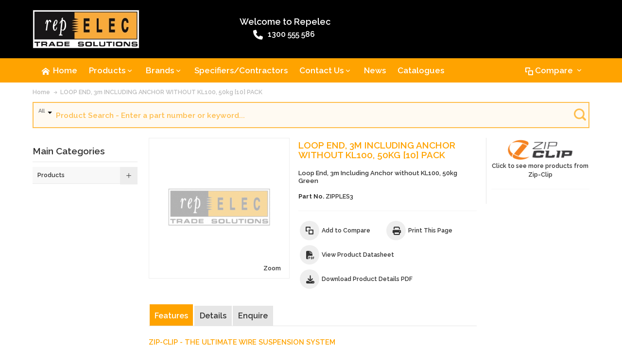

--- FILE ---
content_type: text/html; charset=UTF-8
request_url: https://www.repelec.com.au/loop-end-3m-including-anchor-without-kl100-50kg-10-pack.html
body_size: 31950
content:
<!DOCTYPE html>
<!--[if lt IE 7 ]> <html lang="en" id="top" class="no-js ie6"> <![endif]-->
<!--[if IE 7 ]> <html lang="en" id="top" class="no-js ie7"> <![endif]-->
<!--[if IE 8 ]> <html lang="en" id="top" class="no-js ie8"> <![endif]-->
<!--[if IE 9 ]> <html lang="en" id="top" class="no-js ie9"> <![endif]-->
<!--[if (gt IE 9)|!(IE)]><!--> <html lang="en" id="top" class="no-js"> <!--<![endif]-->
<head>
<meta http-equiv="Content-Type" content="text/html; charset=utf-8" />
<title>LOOP END, 3m INCLUDING ANCHOR WITHOUT KL100, 50kg [10] PACK | Fasteners &amp; Fixings</title>
<meta name="viewport" content="width=device-width, initial-scale=1" />
<meta name="description" content="LOOP END, 3m INCLUDING ANCHOR WITHOUT KL100, 50kg [10] PACK" />
<meta name="keywords" content="Repelec" />
<meta name="robots" content="INDEX,FOLLOW" />
<link rel="icon" href="https://www.repelec.com.au/media/favicon/default/favicon.ico" type="image/x-icon" />
<link rel="shortcut icon" href="https://www.repelec.com.au/media/favicon/default/favicon.ico" type="image/x-icon" />
<!--[if lt IE 7]>
<script type="text/javascript">
//<![CDATA[
var BLANK_URL = 'https://www.repelec.com.au/js/blank.html';
var BLANK_IMG = 'https://www.repelec.com.au/js/spacer.gif';
//]]>
</script>
<![endif]-->
<link rel="stylesheet" type="text/css" href="https://www.repelec.com.au/media/css_secure/e5f8b3ad7167a69368b2f295dd37eaa9.css" />
<link rel="stylesheet" type="text/css" href="https://www.repelec.com.au/media/css_secure/6790308ded02b27172fff83cfdcd0625.css" media="all" />
<link rel="stylesheet" type="text/css" href="https://www.repelec.com.au/media/css_secure/e16eee3e146533f02970f8dd790d7cb4.css" media="print" />
<script type="text/javascript" src="https://www.repelec.com.au/media/js/af99f2c2ba8627207adf1336a0fb3b80.js"></script>
<link rel="canonical" href="https://www.repelec.com.au/loop-end-3m-including-anchor-without-kl100-50kg-10-pack.html" />
<!--[if IE]>
<link rel="stylesheet" type="text/css" href="https://www.repelec.com.au/media/css_secure/16273569adf706bd4777c092ef59c33a.css" media="all" />
<![endif]-->
<!--[if lt IE 7]>
<script type="text/javascript" src="https://www.repelec.com.au/media/js/ad30bd57eaf49f43d8b3ebfc9382f776.js"></script>
<![endif]-->
<!--[if lte IE 7]>
<link rel="stylesheet" type="text/css" href="https://www.repelec.com.au/media/css_secure/720fad1f0ed0b99fa30ad9e309b72e93.css" media="all" />
<![endif]-->
<!--[if lte IE 8]>
<link rel="stylesheet" type="text/css" href="https://www.repelec.com.au/media/css_secure/ed96a99d599d732e63cb4eba4c548db5.css" media="all" />
<![endif]-->
<script type="text/javascript">
//<![CDATA[
Mage.Cookies.path = '/';
Mage.Cookies.domain = '.www.repelec.com.au';
//]]>
</script>
<script type="text/javascript">
//<![CDATA[
optionalZipCountries = ["HK","IE","MO","PA"];
//]]>
</script>
 <!-- BEGIN GOOGLE UNIVERSAL ANALYTICS CODE -->
<script type="text/javascript">
//<![CDATA[
(function(i,s,o,g,r,a,m){i['GoogleAnalyticsObject']=r;i[r]=i[r]||function(){
(i[r].q=i[r].q||[]).push(arguments)},i[r].l=1*new Date();a=s.createElement(o),
m=s.getElementsByTagName(o)[0];a.async=1;a.src=g;m.parentNode.insertBefore(a,m)
})(window,document,'script','//www.google-analytics.com/analytics.js','ga');
ga('create', 'UA-49089907-10', 'auto');
ga('set', 'anonymizeIp', true);
ga('send', 'pageview');
//]]>
</script>
<!-- END GOOGLE UNIVERSAL ANALYTICS CODE -->
<style type="text/css">
</style>
<script type="text/javascript">
//<![CDATA[
enUS = {"m":{"wide":["January","February","March","April","May","June","July","August","September","October","November","December"],"abbr":["Jan","Feb","Mar","Apr","May","Jun","Jul","Aug","Sep","Oct","Nov","Dec"]}}; // en_US locale reference
Calendar._DN = ["Sunday","Monday","Tuesday","Wednesday","Thursday","Friday","Saturday"]; // full day names
Calendar._SDN = ["Sun","Mon","Tue","Wed","Thu","Fri","Sat"]; // short day names
Calendar._FD = 0; // First day of the week. "0" means display Sunday first, "1" means display Monday first, etc.
Calendar._MN = ["January","February","March","April","May","June","July","August","September","October","November","December"]; // full month names
Calendar._SMN = ["Jan","Feb","Mar","Apr","May","Jun","Jul","Aug","Sep","Oct","Nov","Dec"]; // short month names
Calendar._am = "am"; // am/pm
Calendar._pm = "pm";
// tooltips
Calendar._TT = {};
Calendar._TT["INFO"] = 'About the calendar';
Calendar._TT["ABOUT"] =
'DHTML Date/Time Selector\n' +
"(c) dynarch.com 2002-2005 / Author: Mihai Bazon\n" +
'For latest version visit: http://www.dynarch.com/projects/calendar/\n' +
'Distributed under GNU LGPL. See http://gnu.org/licenses/lgpl.html for details.' +
'\n\n' +
'Date selection:\n' +
'- Use the \xab, \xbb buttons to select year\n' +
'- Use the \u2039 buttons to select month\n' +
'- Hold mouse button on any of the above buttons for faster selection.';
Calendar._TT["ABOUT_TIME"] = '\n\n' +
'Time selection:\n' +
'- Click on any of the time parts to increase it\n' +
'- or Shift-click to decrease it\n' +
'- or click and drag for faster selection.';
Calendar._TT["PREV_YEAR"] = 'Prev. year (hold for menu)';
Calendar._TT["PREV_MONTH"] = 'Prev. month (hold for menu)';
Calendar._TT["GO_TODAY"] = 'Go Today';
Calendar._TT["NEXT_MONTH"] = 'Next month (hold for menu)';
Calendar._TT["NEXT_YEAR"] = 'Next year (hold for menu)';
Calendar._TT["SEL_DATE"] = 'Select date';
Calendar._TT["DRAG_TO_MOVE"] = 'Drag to move';
Calendar._TT["PART_TODAY"] = ' (' + "Today" + ')';
// the following is to inform that "%s" is to be the first day of week
Calendar._TT["DAY_FIRST"] = 'Display %s first';
// This may be locale-dependent. It specifies the week-end days, as an array
// of comma-separated numbers. The numbers are from 0 to 6: 0 means Sunday, 1
// means Monday, etc.
Calendar._TT["WEEKEND"] = "0,6";
Calendar._TT["CLOSE"] = 'Close';
Calendar._TT["TODAY"] = "Today";
Calendar._TT["TIME_PART"] = '(Shift-)Click or drag to change value';
// date formats
Calendar._TT["DEF_DATE_FORMAT"] = "%e %b %Y";
Calendar._TT["TT_DATE_FORMAT"] = "%e %B %Y";
Calendar._TT["WK"] = "Week";
Calendar._TT["TIME"] = 'Time:';
//]]>
</script>
<script type="text/javascript">//<![CDATA[
var Translator = new Translate({"Please enter a valid zip code. For example 90602 or 90602-1234.":"Please enter a valid postcode. For example 3001, 90602 or 90602-1234.","Please enter a valid zip code.":"Please enter a valid postcode.","Please select State\/Province.":"Please select State\/Territory."});
//]]></script><link href='https://fonts.googleapis.com/css?family=Droid+Sans' rel='stylesheet' type='text/css'>
<meta name="apple-mobile-web-app-title" content="<website name>">
<link rel="apple-touch-icon" href="/media/images/icons/apple-touch-icon-iphone-60x60.png">
<link rel="apple-touch-icon" sizes="60x60" href="/media/images/icons/apple-touch-icon-ipad-76x76.png">
<link rel="apple-touch-icon" sizes="114x114" href="/media/images/icons/apple-touch-icon-iphone-retina-120x120.png">
<link rel="apple-touch-icon" sizes="144x144" href="/media/images/icons/apple-touch-icon-ipad-retina-152x152.png">
<link href="/media/fontawesome/css/fontawesome.css?v=1234" rel="stylesheet">
<link href="/media/fontawesome/css/sharp-light.css?v=1234" rel="stylesheet">
<link href="/media/fontawesome/css/sharp-regular.css?v=1234" rel="stylesheet">
<link href="/media/fontawesome/css/sharp-solid.css?v=1234" rel="stylesheet">
<link href="/media/fontawesome/css/all.css?v=1234" rel="stylesheet">
<!--23a5175f9ccf1acaa5424ef1317157d3-->
<!-- Google tag (gtag.js) -->
<script async src="https://www.googletagmanager.com/gtag/js?id=G-81Y0Y9CFTR"></script>
<script>
window.dataLayer = window.dataLayer || [];
function gtag(){dataLayer.push(arguments);}
gtag('js', new Date());
gtag('config', 'G-81Y0Y9CFTR');
</script>
<link href='//fonts.googleapis.com/css?family=Raleway:Semi-Bold,Bold&amp;subset=latin' rel='stylesheet' type='text/css' />
<!-- This breaks the menu and should not be used here. Tried in CMS XML layout update but it too breaks the menu and the tabs don't display
--></head>
<body class=" catalog-product-view responsive catalog-product-view product-loop-end-3m-including-anchor-without-kl100-50kg-10-pack page-layout-2columns-left">
<div id="root-wrapper">
<div class="wrapper">
<noscript>
<div class="global-site-notice noscript">
<div class="notice-inner">
<p>
<strong>JavaScript seems to be disabled in your browser.</strong><br />
You must have JavaScript enabled in your browser to utilize the functionality of this website. </p>
</div>
</div>
</noscript>
<div class="page">
<div id="header-container" class="header-container header-mobile" style="display:none;">
<div class="header-container2">
<div class="header-container3">
<!-- Part of the header displayed only in mobile mode -->
<div class="header-m-container">
<div class="header-m-top-container">
<div class="header-m-top header container clearer">
<div class="inner-container">
</div> <!-- end: inner-container -->
</div> <!-- end: header-m-top -->
</div> <!-- end: header-m-top-container -->
<div class="header-m-primary-container">
<div class="header-m-primary header container">
<div class="inner-container">
<!-- Mobile logo -->
<div class="logo-wrapper--mobile">
<a class="logo logo--mobile" href="https://www.repelec.com.au/" title="Repelec - Brands the Trade Demands&trade;">
<img src="https://www.repelec.com.au/skin/frontend/ultimo/default/images/logo.jpg" alt="Repelec - Brands the Trade Demands&trade;" />
</a>
</div>
<div class="clearer after-mobile-logo"></div>
<!-- Skip links -->
<div class="skip-links-wrapper skip-links--3">
<a href="#header-nav" class="skip-link skip-nav">
<span class="icon ic ic-menu"></span>
<span class="label">Menu</span>
</a>
<a href="#header-account" class="skip-link skip-account">
<span class="icon ic ic-user"></span>
<span class="label">Your Profile</span>
</a>
<a href="#header-compare" class="skip-link skip-compare">
<span class="icon ic ic-compare"></span>
<span class="label">Compare</span>
</a>
<div id="header-nav" class="skip-content skip-content--style">
<div id="nav-marker-mobile"></div>
</div>
<div id="account-links-marker-mobile"></div>
<div id="header-account" class="account-links top-links links-wrapper-separators-left skip-content skip-content--style">
<div id="amfpc-top.links"></div> </div>
<div id="mini-compare-marker-mobile"></div>
<div id="mini-compare" class="mini-compare dropdown is-empty">
<div class="mini-compare-heading dropdown-heading cover skip-link skip-compare" title="You have no items to compare.">
<span>
<span class="icon ic ic-compare"></span>
<span class="label">Compare</span>
<span class="caret"></span>
</span>
</div>
<div id="header-compare" class="mini-compare-content dropdown-content left-hand block skip-content skip-content--style">
<div class="empty">You have no items to compare.</div>
</div><!-- end: dropdown-content -->
</div>

<div class="skip-links-clearer clearer"></div>
</div> <!-- end: skip-links-wrapper -->
</div> <!-- end: inner-container -->
</div> <!-- end: header-m-primary -->
</div> <!-- end: header-m-primary-container -->
</div> <!-- end: header-m-container -->
<!-- Part of the header displayed only in regular mode -->
<div class="header-top-container">
<div class="header-top header container clearer">
<div class="inner-container">
<div class="left-column">
<div class="item item-left block_header_top_left"><div title="Call Us"><a style="display: inline-flex; color: #fff;" href="tel:1300 555 586"><i class="fa-solid fa-phone" style="font-size: 20px; margin-right: 10px;"></i>1300 555 586</a></div></div>
<div class="item item-left hide-below-960">
<p class="welcome-msg">Welcome to Repelec </p>
</div>
</div> <!-- end: left column -->
<div class="right-column">
</div> <!-- end: right column -->
</div> <!-- end: inner-container -->
</div> <!-- end: header-top -->
</div> <!-- end: header-top-container -->
<div class="header-primary-container">
<div class="header-primary header container">
<div class="inner-container">
<div class="hp-blocks-holder">
<!-- Left column -->
<div class="hp-block left-column grid12-4">
<div class="item"><div class="logo-wrapper logo-wrapper--regular">
<a class="logo logo--regular" href="https://www.repelec.com.au/" title="Repelec - Brands the Trade Demands&trade;"><strong>Repelec - Brands the Trade Demands&trade;</strong><img src="https://www.repelec.com.au/skin/frontend/ultimo/default/images/logo.jpg" alt="Repelec - Brands the Trade Demands&trade;" /></a>
</div>
</div>
</div> <!-- end: left column -->
<!-- Central column -->
<div class="hp-block central-column grid12-3">
<div class="header-welcome">
<div class="item item-left" style="padding: 12px 0 12px 0;">
<div style="padding-bottom: 8px;">
<p class="welcome-msg">Welcome to Repelec </p>
</div>
<div class="item item-left block_header_top_left"><div title="Call Us"><a style="display: inline-flex; color: #fff;" href="tel:1300 555 586"><i class="fa-solid fa-phone" style="font-size: 20px; margin-right: 10px;"></i>1300 555 586</a></div></div>
</div>
</div>
</div> <!-- end: central column -->
<!-- Right column -->
<div class="hp-block right-column grid12-5">
<div class="item"><div id="user-menu-wrapper-regular">
<div id="user-menu" class="user-menu">
<div id="search-marker-regular"></div>
<div id="account-links-marker-regular"></div>
</div> <!-- end: user-menu -->
</div>
</div>
</div> <!-- end: right column -->
</div> <!-- end: hp-blocks-holder -->
</div> <!-- end: inner-container -->
</div> <!-- end: header-primary -->
</div> <!-- end: header-primary-container -->
<div class="nav-container skip-content sticky-container">
<div class="nav container clearer">
<div class="inner-container"><div class="navi-wrapper">
<ul class="nav-holders-wrapper">
<li id="nav-holder1" class="nav-item level0 level-top nav-holder"></li>
<li id="nav-holder2" class="nav-item level0 level-top nav-holder"><div id="mini-cart-marker-regular"></div></li>
<li id="nav-holder3" class="nav-item level0 level-top nav-holder"><div id="mini-compare-marker-regular"></div></li>
</ul>
<div class="mobnav-trigger menu-trigger">
<div class="menu-trigger-inner">
<span class="trigger-icon"><span class="line"></span><span class="line"></span><span class="line"></span></span>
<span class="label">Menu</span>
</div>
</div>
<div id="nav-marker-regular"></div>
<nav id="mainmenu" class="navi nav-regular opt-fx-fade-inout opt-sb1 opt-sob with-bullets">
<ul>
<li class="nav-item nav-item--stickylogo level0 level-top nav-holder">
<img src="https://www.repelec.com.au/skin/frontend/ultimo/custom/images/logo_sticky.jpg" alt="Repelec - Brands the Trade Demands&trade;" />
</li>
<li class="nav-item nav-item--home level0 level-top">
<a class="level-top" href="https://www.repelec.com.au/"><span class="ic ic-home"></span><span>Home</span></a>
</li>
<li class="nav-item level0 nav-1 level-top first nav-item--parent mega nav-item--only-subcategories parent"><a href="https://www.repelec.com.au/products.html" class="level-top"><span>Products</span><span class="caret"></span></a><span class="opener"></span><div class="nav-panel--dropdown nav-panel full-width"><div class="nav-panel-inner"><div class="nav-block--center grid12-12"><ul class="level0 nav-submenu nav-submenu--mega dd-itemgrid dd-itemgrid-5col"><li class="nav-item level1 nav-1-1 first"><div class="nav-block nav-block--top std"><div style="text-align:center;">
<a href="https://www.repelec.com.au/products/adhesives-chemicals-sealants.html">
<div class="ban ban-effect-1">
<img class="image category-image" src="https://www.repelec.com.au/media/images/category/adhesives_chemicals_sealants.png" alt="Adhesives, Chemicals & Sealants" />
</div>
</a>
</div></div><a href="https://www.repelec.com.au/products/adhesives-chemicals-sealants.html"><span>Adhesives, Chemicals &amp; Sealants</span></a></li><li class="nav-item level1 nav-1-2"><div class="nav-block nav-block--top std"><div style="text-align:center;">
<a href="https://www.repelec.com.au/products/cable-accessories-cable-accessories.html">
<div class="ban ban-effect-1">
<img class="image category-image" src="https://www.repelec.com.au/media/images/category/cable_accessories.png" alt="Cable Accessories" />
</div>
</a>
</div></div><a href="https://www.repelec.com.au/products/cable-accessories-cable-accessories.html"><span>Cable Accessories</span></a></li><li class="nav-item level1 nav-1-3"><div class="nav-block nav-block--top std"><div style="text-align:center;">
<a href="https://www.repelec.com.au/products/data-communications.html">
<div class="ban ban-effect-1">
<img class="image category-image" src="https://www.repelec.com.au/media/images/category/data_communications.png" alt="Data & Communications" />
</div>
</a>
</div></div><a href="https://www.repelec.com.au/products/data-communications.html"><span>Data &amp; Communications</span></a></li><li class="nav-item level1 nav-1-4"><div class="nav-block nav-block--top std"><div style="text-align:center;">
<a href="https://www.repelec.com.au/products/electrical.html">
<div class="ban ban-effect-1">
<img class="image category-image" src="https://www.repelec.com.au/media/images/category/electrical.png" alt="Electrical" />
</div>
</a>
</div></div><a href="https://www.repelec.com.au/products/electrical.html"><span>Electrical</span></a></li><li class="nav-item level1 nav-1-5"><div class="nav-block nav-block--top std"><div style="text-align:center;">
<a href="https://www.repelec.com.au/products/fasteners-fixings.html">
<div class="ban ban-effect-1">
<img class="image category-image" src="https://www.repelec.com.au/media/images/category/fasteners_fixings.png" alt="Fasteners & Fixings" />
</div>
</a>
</div></div><a href="https://www.repelec.com.au/products/fasteners-fixings.html"><span>Fasteners &amp; Fixings</span></a></li><li class="nav-item level1 nav-1-6"><div class="nav-block nav-block--top std"><div style="text-align:center;">
<a href="https://www.repelec.com.au/products/lighting.html">
<div class="ban ban-effect-1">
<img class="image category-image" src="https://www.repelec.com.au/media/images/category/lighting.png" alt="Lighting" />
</div>
</a>
</div></div><a href="https://www.repelec.com.au/products/lighting.html"><span>Lighting</span></a></li><li class="nav-item level1 nav-1-7"><div class="nav-block nav-block--top std"><div style="text-align:center;">
<a href="https://www.repelec.com.au/products/safety-ppe.html">
<div class="ban ban-effect-1">
<img class="image category-image" src="https://www.repelec.com.au/media/images/category/safety_ppe.png" alt="Safety & PPE" />
</div>
</a>
</div></div><a href="https://www.repelec.com.au/products/safety-ppe.html"><span>Safety &amp; PPE</span></a></li><li class="nav-item level1 nav-1-8"><div class="nav-block nav-block--top std"><div style="text-align:center;">
<a href="https://www.repelec.com.au/products/security-alarms-sensors.html">
<div class="ban ban-effect-1">
<img class="image category-image" src="https://www.repelec.com.au/media/images/category/security_alarms_sensors.png" alt="Security, Alarms & Sensors" />
</div>
</a>
</div></div><a href="https://www.repelec.com.au/products/security-alarms-sensors.html"><span>Security, Alarms &amp; Sensors</span></a></li><li class="nav-item level1 nav-1-9"><div class="nav-block nav-block--top std"><div style="text-align:center;">
<a href="https://www.repelec.com.au/products/test-measurement.html">
<div class="ban ban-effect-1">
<img class="image category-image" src="https://www.repelec.com.au/media/images/category/test_measurements.png" alt="Test & Measurement" />
</div>
</a>
</div></div><a href="https://www.repelec.com.au/products/test-measurement.html"><span>Test &amp; Measurement</span></a></li><li class="nav-item level1 nav-1-10"><div class="nav-block nav-block--top std"><div style="text-align:center;">
<a href="https://www.repelec.com.au/products/tools.html">
<div class="ban ban-effect-1">
<img class="image category-image" src="https://www.repelec.com.au/media/images/category/tools.png" alt="Tools" />
</div>
</a>
</div></div><a href="https://www.repelec.com.au/products/tools.html"><span>Tools</span></a></li><li class="nav-item level1 nav-1-11 last"><div class="nav-block nav-block--top std"><div style="text-align:center;">
<a href="https://www.repelec.com.au/products/ventilation-air-movement.html">
<div class="ban ban-effect-1">
<img class="image category-image" src="https://www.repelec.com.au/media/images/category/ventilation_air_movements.png" alt="Ventilation & Air Movement" />
</div>
</a>
</div></div><a href="https://www.repelec.com.au/products/ventilation-air-movement.html"><span>Ventilation &amp; Air Movement</span></a></li></ul></div></div></div></li><li class="nav-item level0 nav-2 level-top nav-item--parent mega nav-item--only-blocks parent"><a href="https://www.repelec.com.au/brands-list" class="level-top"><span>Brands</span><span class="caret"></span></a><span class="opener"></span><div class="nav-panel--dropdown nav-panel full-width"><div class="nav-panel-inner"><div class="nav-block nav-block--top std grid-full"> <ul class="products-grid brands-small" style="margin: -20px;">
<li class="brands-item ban ban-effect-1">
<a href="https://www.repelec.com.au/catalogsearch/advanced/result/?manufacturer%5B%5D=6" title="3M">
<div><img class='image' src="https://www.repelec.com.au/media/wysiwyg/infortis/brands/3m.png" alt="3M" title="3M"/></div> </a>
<div class="actions">
</div>
</li>
<li class="brands-item ban ban-effect-1">
<a href="https://www.repelec.com.au/catalogsearch/advanced/result/?manufacturer%5B%5D=215" title="Abus Security Tech Germany">
<div><img class='image' src="https://www.repelec.com.au/media/wysiwyg/infortis/brands/abus.png" alt="Abus Security Tech Germany" title="Abus Security Tech Germany"/></div> </a>
<div class="actions">
</div>
</li>
<li class="brands-item ban ban-effect-1">
<a href="https://www.repelec.com.au/catalogsearch/advanced/result/?manufacturer%5B%5D=5" title="Acton Systems">
<div><img class='image' src="https://www.repelec.com.au/media/wysiwyg/infortis/brands/acton-systems.png" alt="Acton Systems" title="Acton Systems"/></div> </a>
<div class="actions">
</div>
</li>
<li class="brands-item ban ban-effect-1">
<a href="https://www.repelec.com.au/catalogsearch/advanced/result/?manufacturer%5B%5D=229" title="ADC KRONE">
<div><img class='image' src="https://www.repelec.com.au/media/wysiwyg/infortis/brands/adc-krone.png" alt="ADC KRONE" title="ADC KRONE"/></div> </a>
<div class="actions">
</div>
</li>
<li class="brands-item ban ban-effect-1">
<a href="https://www.repelec.com.au/catalogsearch/advanced/result/?manufacturer%5B%5D=197" title="Aerogard">
<div><img class='image' src="https://www.repelec.com.au/media/wysiwyg/infortis/brands/aerogard.png" alt="Aerogard" title="Aerogard"/></div> </a>
<div class="actions">
</div>
</li>
<li class="brands-item ban ban-effect-1">
<a href="https://www.repelec.com.au/catalogsearch/advanced/result/?manufacturer%5B%5D=250" title="AFTEK">
<div><img class='image' src="https://www.repelec.com.au/media/wysiwyg/infortis/brands/aftek.png" alt="AFTEK" title="AFTEK"/></div> </a>
<div class="actions">
</div>
</li>
<li class="brands-item ban ban-effect-1">
<a href="https://www.repelec.com.au/catalogsearch/advanced/result/?manufacturer%5B%5D=4" title="Airware">
<div><img class='image' src="https://www.repelec.com.au/media/wysiwyg/infortis/brands/airware.png" alt="Airware" title="Airware"/></div> </a>
<div class="actions">
</div>
</li>
<li class="brands-item ban ban-effect-1">
<a href="https://www.repelec.com.au/catalogsearch/advanced/result/?manufacturer%5B%5D=364" title="ALCHEMY">
<div><img class='image' src="https://www.repelec.com.au/media/wysiwyg/infortis/brands/alchemy.png" alt="ALCHEMY" title="ALCHEMY"/></div> </a>
<div class="actions">
</div>
</li>
<li class="brands-item ban ban-effect-1">
<a href="https://www.repelec.com.au/catalogsearch/advanced/result/?manufacturer%5B%5D=186" title="Altronics">
<div><img class='image' src="https://www.repelec.com.au/media/wysiwyg/infortis/brands/altronics.png" alt="Altronics" title="Altronics"/></div> </a>
<div class="actions">
</div>
</li>
<li class="brands-item ban ban-effect-1">
<a href="https://www.repelec.com.au/catalogsearch/advanced/result/?manufacturer%5B%5D=238" title="AMP NetConnect">
<div><img class='image' src="https://www.repelec.com.au/media/wysiwyg/infortis/brands/amp.png" alt="AMP NetConnect" title="AMP NetConnect"/></div> </a>
<div class="actions">
</div>
</li>
<li class="brands-item ban ban-effect-1">
<a href="https://www.repelec.com.au/catalogsearch/advanced/result/?manufacturer%5B%5D=63" title="Amprobe">
<div><img class='image' src="https://www.repelec.com.au/media/wysiwyg/infortis/brands/amprobe.png" alt="Amprobe" title="Amprobe"/></div> </a>
<div class="actions">
</div>
</li>
<li class="brands-item ban ban-effect-1">
<a href="https://www.repelec.com.au/catalogsearch/advanced/result/?manufacturer%5B%5D=166" title="ANCHORBOND">
<div><img class='image' src="https://www.repelec.com.au/media/wysiwyg/infortis/brands/anchorbond.png" alt="ANCHORBOND" title="ANCHORBOND"/></div> </a>
<div class="actions">
</div>
</li>
<li class="brands-item ban ban-effect-1">
<a href="https://www.repelec.com.au/catalogsearch/advanced/result/?manufacturer%5B%5D=240" title="Anly">
<div><img class='image' src="https://www.repelec.com.au/media/wysiwyg/infortis/brands/anly.png" alt="Anly" title="Anly"/></div> </a>
<div class="actions">
</div>
</li>
<li class="brands-item ban ban-effect-1">
<a href="https://www.repelec.com.au/catalogsearch/advanced/result/?manufacturer%5B%5D=62" title="Ansell">
<div><img class='image' src="https://www.repelec.com.au/media/wysiwyg/infortis/brands/ansell.png" alt="Ansell" title="Ansell"/></div> </a>
<div class="actions">
</div>
</li>
<li class="brands-item ban ban-effect-1">
<a href="https://www.repelec.com.au/catalogsearch/advanced/result/?manufacturer%5B%5D=61" title="Arlec">
<div><img class='image' src="https://www.repelec.com.au/media/wysiwyg/infortis/brands/arlec.png" alt="Arlec" title="Arlec"/></div> </a>
<div class="actions">
</div>
</li>
<li class="brands-item ban ban-effect-1">
<a href="https://www.repelec.com.au/catalogsearch/advanced/result/?manufacturer%5B%5D=60" title="Armstrong">
<div><img class='image' src="https://www.repelec.com.au/media/wysiwyg/infortis/brands/armstrong.png" alt="Armstrong" title="Armstrong"/></div> </a>
<div class="actions">
</div>
</li>
<li class="brands-item ban ban-effect-1">
<a href="https://www.repelec.com.au/catalogsearch/advanced/result/?manufacturer%5B%5D=59" title="Bahco">
<div><img class='image' src="https://www.repelec.com.au/media/wysiwyg/infortis/brands/bahco.png" alt="Bahco" title="Bahco"/></div> </a>
<div class="actions">
</div>
</li>
<li class="brands-item ban ban-effect-1">
<a href="https://www.repelec.com.au/catalogsearch/advanced/result/?manufacturer%5B%5D=57" title="Banana Boat">
<div><img class='image' src="https://www.repelec.com.au/media/wysiwyg/infortis/brands/banana-boat.png" alt="Banana Boat" title="Banana Boat"/></div> </a>
<div class="actions">
</div>
</li>
<li class="brands-item ban ban-effect-1">
<a href="https://www.repelec.com.au/catalogsearch/advanced/result/?manufacturer%5B%5D=254" title="Bernzomatic">
<div><img class='image' src="https://www.repelec.com.au/media/wysiwyg/infortis/brands/bernzomati.png" alt="Bernzomatic" title="Bernzomatic"/></div> </a>
<div class="actions">
</div>
</li>
<li class="brands-item ban ban-effect-1">
<a href="https://www.repelec.com.au/catalogsearch/advanced/result/?manufacturer%5B%5D=54" title="Blauberg Ventilation">
<div><img class='image' src="https://www.repelec.com.au/media/wysiwyg/infortis/brands/blauberg.png" alt="Blauberg Ventilation" title="Blauberg Ventilation"/></div> </a>
<div class="actions">
</div>
</li>
<li class="brands-item ban ban-effect-1">
<a href="https://www.repelec.com.au/catalogsearch/advanced/result/?manufacturer%5B%5D=53" title="Bondhus">
<div><img class='image' src="https://www.repelec.com.au/media/wysiwyg/infortis/brands/bondhus.png" alt="Bondhus" title="Bondhus"/></div> </a>
<div class="actions">
</div>
</li>
<li class="brands-item ban ban-effect-1">
<a href="https://www.repelec.com.au/catalogsearch/advanced/result/?manufacturer%5B%5D=255" title="Bostitch">
<div><img class='image' src="https://www.repelec.com.au/media/wysiwyg/infortis/brands/bostitch.png" alt="Bostitch" title="Bostitch"/></div> </a>
<div class="actions">
</div>
</li>
<li class="brands-item ban ban-effect-1">
<a href="https://www.repelec.com.au/catalogsearch/advanced/result/?manufacturer%5B%5D=256" title="Boustead">
<div><img class='image' src="https://www.repelec.com.au/media/wysiwyg/infortis/brands/boustead.png" alt="Boustead" title="Boustead"/></div> </a>
<div class="actions">
</div>
</li>
<li class="brands-item ban ban-effect-1">
<a href="https://www.repelec.com.au/catalogsearch/advanced/result/?manufacturer%5B%5D=367" title="BROMIC">
<div><img class='image' src="https://www.repelec.com.au/media/wysiwyg/infortis/brands/bromic.png" alt="BROMIC" title="BROMIC"/></div> </a>
<div class="actions">
</div>
</li>
<li class="brands-item ban ban-effect-1">
<a href="https://www.repelec.com.au/catalogsearch/advanced/result/?manufacturer%5B%5D=52" title="Buildex">
<div><img class='image' src="https://www.repelec.com.au/media/wysiwyg/infortis/brands/buildex.png" alt="Buildex" title="Buildex"/></div> </a>
<div class="actions">
</div>
</li>
<li class="brands-item ban ban-effect-1">
<a href="https://www.repelec.com.au/catalogsearch/advanced/result/?manufacturer%5B%5D=51" title="Burn-Brite">
<div><img class='image' src="https://www.repelec.com.au/media/wysiwyg/infortis/brands/burn-brite.png" alt="Burn-Brite" title="Burn-Brite"/></div> </a>
<div class="actions">
</div>
</li>
<li class="brands-item ban ban-effect-1">
<a href="https://www.repelec.com.au/catalogsearch/advanced/result/?manufacturer%5B%5D=257" title="Bushman">
<div><img class='image' src="https://www.repelec.com.au/media/wysiwyg/infortis/brands/bushman.png" alt="Bushman" title="Bushman"/></div> </a>
<div class="actions">
</div>
</li>
<li class="brands-item ban ban-effect-1">
<a href="https://www.repelec.com.au/catalogsearch/advanced/result/?manufacturer%5B%5D=237" title="C10 Communications">
<div><img class='image' src="https://www.repelec.com.au/media/wysiwyg/infortis/brands/c10.png" alt="C10 Communications" title="C10 Communications"/></div> </a>
<div class="actions">
</div>
</li>
<li class="brands-item ban ban-effect-1">
<a href="https://www.repelec.com.au/catalogsearch/advanced/result/?manufacturer%5B%5D=192" title="CARSON">
<div><img class='image' src="https://www.repelec.com.au/media/wysiwyg/infortis/brands/carson.png" alt="CARSON" title="CARSON"/></div> </a>
<div class="actions">
</div>
</li>
<li class="brands-item ban ban-effect-1">
<a href="https://www.repelec.com.au/catalogsearch/advanced/result/?manufacturer%5B%5D=49" title="Channellock">
<div><img class='image' src="https://www.repelec.com.au/media/wysiwyg/infortis/brands/channellock.png" alt="Channellock" title="Channellock"/></div> </a>
<div class="actions">
</div>
</li>
<li class="brands-item ban ban-effect-1">
<a href="https://www.repelec.com.au/catalogsearch/advanced/result/?manufacturer%5B%5D=259" title="Chemtools">
<div><img class='image' src="https://www.repelec.com.au/media/wysiwyg/infortis/brands/chemtools.png" alt="Chemtools" title="Chemtools"/></div> </a>
<div class="actions">
</div>
</li>
<li class="brands-item ban ban-effect-1">
<a href="https://www.repelec.com.au/catalogsearch/advanced/result/?manufacturer%5B%5D=48" title="Cirlock">
<div><img class='image' src="https://www.repelec.com.au/media/wysiwyg/infortis/brands/cirlock.png" alt="Cirlock" title="Cirlock"/></div> </a>
<div class="actions">
</div>
</li>
<li class="brands-item ban ban-effect-1">
<a href="https://www.repelec.com.au/catalogsearch/advanced/result/?manufacturer%5B%5D=196" title="CLEANBOOTS">
<div><img class='image' src="https://www.repelec.com.au/media/wysiwyg/infortis/brands/cleanboots.png" alt="CLEANBOOTS" title="CLEANBOOTS"/></div> </a>
<div class="actions">
</div>
</li>
<li class="brands-item ban ban-effect-1">
<a href="https://www.repelec.com.au/catalogsearch/advanced/result/?manufacturer%5B%5D=344" title="COAST">
<div><img class='image' src="https://www.repelec.com.au/media/wysiwyg/infortis/brands/coast.png" alt="COAST" title="COAST"/></div> </a>
<div class="actions">
</div>
</li>
<li class="brands-item ban ban-effect-1">
<a href="https://www.repelec.com.au/catalogsearch/advanced/result/?manufacturer%5B%5D=420" title="Command Tools">
<div><img class='image' src="https://www.repelec.com.au/media/wysiwyg/infortis/brands/command.png" alt="Command Tools" title="Command Tools"/></div> </a>
<div class="actions">
</div>
</li>
<li class="brands-item ban ban-effect-1">
<a href="https://www.repelec.com.au/catalogsearch/advanced/result/?manufacturer%5B%5D=45" title="Consolidated Alloys">
<div><img class='image' src="https://www.repelec.com.au/media/wysiwyg/infortis/brands/consolidated-alloys.png" alt="Consolidated Alloys" title="Consolidated Alloys"/></div> </a>
<div class="actions">
</div>
</li>
<li class="brands-item ban ban-effect-1">
<a href="https://www.repelec.com.au/catalogsearch/advanced/result/?manufacturer%5B%5D=214" title="CovTech">
<div><img class='image' src="https://www.repelec.com.au/media/wysiwyg/infortis/brands/covtech.png" alt="CovTech" title="CovTech"/></div> </a>
<div class="actions">
</div>
</li>
<li class="brands-item ban ban-effect-1">
<a href="https://www.repelec.com.au/catalogsearch/advanced/result/?manufacturer%5B%5D=44" title="CRC">
<div><img class='image' src="https://www.repelec.com.au/media/wysiwyg/infortis/brands/crc.png" alt="CRC" title="CRC"/></div> </a>
<div class="actions">
</div>
</li>
<li class="brands-item ban ban-effect-1">
<a href="https://www.repelec.com.au/catalogsearch/advanced/result/?manufacturer%5B%5D=43" title="Crescent">
<div><img class='image' src="https://www.repelec.com.au/media/wysiwyg/infortis/brands/crescent.png" alt="Crescent" title="Crescent"/></div> </a>
<div class="actions">
</div>
</li>
<li class="brands-item ban ban-effect-1">
<a href="https://www.repelec.com.au/catalogsearch/advanced/result/?manufacturer%5B%5D=42" title="Cyclone">
<div><img class='image' src="https://www.repelec.com.au/media/wysiwyg/infortis/brands/cyclone.png" alt="Cyclone" title="Cyclone"/></div> </a>
<div class="actions">
</div>
</li>
<li class="brands-item ban ban-effect-1">
<a href="https://www.repelec.com.au/catalogsearch/advanced/result/?manufacturer%5B%5D=41" title="DataBitz">
<div><img class='image' src="https://www.repelec.com.au/media/wysiwyg/infortis/brands/databitz.png" alt="DataBitz" title="DataBitz"/></div> </a>
<div class="actions">
</div>
</li>
<li class="brands-item ban ban-effect-1">
<a href="https://www.repelec.com.au/catalogsearch/advanced/result/?manufacturer%5B%5D=369" title="DEKA">
<div><img class='image' src="https://www.repelec.com.au/media/wysiwyg/infortis/brands/deka.png" alt="DEKA" title="DEKA"/></div> </a>
<div class="actions">
</div>
</li>
<li class="brands-item ban ban-effect-1">
<a href="https://www.repelec.com.au/catalogsearch/advanced/result/?manufacturer%5B%5D=164" title="DEKTITE">
<div><img class='image' src="https://www.repelec.com.au/media/wysiwyg/infortis/brands/dektite.png" alt="DEKTITE" title="DEKTITE"/></div> </a>
<div class="actions">
</div>
</li>
<li class="brands-item ban ban-effect-1">
<a href="https://www.repelec.com.au/catalogsearch/advanced/result/?manufacturer%5B%5D=345" title="DeWalt">
<div><img class='image' src="https://www.repelec.com.au/media/wysiwyg/infortis/brands/dewalt.png" alt="DeWalt" title="DeWalt"/></div> </a>
<div class="actions">
</div>
</li>
<li class="brands-item ban ban-effect-1">
<a href="https://www.repelec.com.au/catalogsearch/advanced/result/?manufacturer%5B%5D=159" title="Diager">
<div><img class='image' src="https://www.repelec.com.au/media/wysiwyg/infortis/brands/diager.png" alt="Diager" title="Diager"/></div> </a>
<div class="actions">
</div>
</li>
<li class="brands-item ban ban-effect-1">
<a href="https://www.repelec.com.au/catalogsearch/advanced/result/?manufacturer%5B%5D=261" title="Diggers">
<div><img class='image' src="https://www.repelec.com.au/media/wysiwyg/infortis/brands/diggers.png" alt="Diggers" title="Diggers"/></div> </a>
<div class="actions">
</div>
</li>
<li class="brands-item ban ban-effect-1">
<a href="https://www.repelec.com.au/catalogsearch/advanced/result/?manufacturer%5B%5D=365" title="DOLPHIN">
<div><img class='image' src="https://www.repelec.com.au/media/wysiwyg/infortis/brands/dolphin.png" alt="DOLPHIN" title="DOLPHIN"/></div> </a>
<div class="actions">
</div>
</li>
<li class="brands-item ban ban-effect-1">
<a href="https://www.repelec.com.au/catalogsearch/advanced/result/?manufacturer%5B%5D=223" title="Dulmison">
<div><img class='image' src="https://www.repelec.com.au/media/wysiwyg/infortis/brands/dulmison.png" alt="Dulmison" title="Dulmison"/></div> </a>
<div class="actions">
</div>
</li>
<li class="brands-item ban ban-effect-1">
<a href="https://www.repelec.com.au/catalogsearch/advanced/result/?manufacturer%5B%5D=38" title="Duracell">
<div><img class='image' src="https://www.repelec.com.au/media/wysiwyg/infortis/brands/duracell.png" alt="Duracell" title="Duracell"/></div> </a>
<div class="actions">
</div>
</li>
<li class="brands-item ban ban-effect-1">
<a href="https://www.repelec.com.au/catalogsearch/advanced/result/?manufacturer%5B%5D=302" title="DYMO">
<div><img class='image' src="https://www.repelec.com.au/media/wysiwyg/infortis/brands/dymo.png" alt="DYMO" title="DYMO"/></div> </a>
<div class="actions">
</div>
</li>
<li class="brands-item ban ban-effect-1">
<a href="https://www.repelec.com.au/catalogsearch/advanced/result/?manufacturer%5B%5D=350" title="DYNAMIX">
<div><img class='image' src="https://www.repelec.com.au/media/wysiwyg/infortis/brands/dynamix.png" alt="DYNAMIX" title="DYNAMIX"/></div> </a>
<div class="actions">
</div>
</li>
<li class="brands-item ban ban-effect-1">
<a href="https://www.repelec.com.au/catalogsearch/advanced/result/?manufacturer%5B%5D=224" title="ECV">
<div><img class='image' src="https://www.repelec.com.au/media/wysiwyg/infortis/brands/ecv.png" alt="ECV" title="ECV"/></div> </a>
<div class="actions">
</div>
</li>
<li class="brands-item ban ban-effect-1">
<a href="https://www.repelec.com.au/catalogsearch/advanced/result/?manufacturer%5B%5D=363" title="EDIMAX">
<div><img class='image' src="https://www.repelec.com.au/media/wysiwyg/infortis/brands/edimax.png" alt="EDIMAX" title="EDIMAX"/></div> </a>
<div class="actions">
</div>
</li>
<li class="brands-item ban ban-effect-1">
<a href="https://www.repelec.com.au/catalogsearch/advanced/result/?manufacturer%5B%5D=239" title="Electrical Factory Outlet">
<div><img class='image' src="https://www.repelec.com.au/media/wysiwyg/infortis/brands/efo.png" alt="Electrical Factory Outlet" title="Electrical Factory Outlet"/></div> </a>
<div class="actions">
</div>
</li>
<li class="brands-item ban ban-effect-1">
<a href="https://www.repelec.com.au/catalogsearch/advanced/result/?manufacturer%5B%5D=241" title="Elsema">
<div><img class='image' src="https://www.repelec.com.au/media/wysiwyg/infortis/brands/elsema.png" alt="Elsema" title="Elsema"/></div> </a>
<div class="actions">
</div>
</li>
<li class="brands-item ban ban-effect-1">
<a href="https://www.repelec.com.au/catalogsearch/advanced/result/?manufacturer%5B%5D=244" title="Emona">
<div><img class='image' src="https://www.repelec.com.au/media/wysiwyg/infortis/brands/emona.png" alt="Emona" title="Emona"/></div> </a>
<div class="actions">
</div>
</li>
<li class="brands-item ban ban-effect-1">
<a href="https://www.repelec.com.au/catalogsearch/advanced/result/?manufacturer%5B%5D=406" title="EPA">
<div><img class='image' src="https://www.repelec.com.au/media/wysiwyg/infortis/brands/epa.png" alt="EPA" title="EPA"/></div> </a>
<div class="actions">
</div>
</li>
<li class="brands-item ban ban-effect-1">
<a href="https://www.repelec.com.au/catalogsearch/advanced/result/?manufacturer%5B%5D=225" title="Erico">
<div><img class='image' src="https://www.repelec.com.au/media/wysiwyg/infortis/brands/erico.png" alt="Erico" title="Erico"/></div> </a>
<div class="actions">
</div>
</li>
<li class="brands-item ban ban-effect-1">
<a href="https://www.repelec.com.au/catalogsearch/advanced/result/?manufacturer%5B%5D=34" title="Eslon">
<div><img class='image' src="https://www.repelec.com.au/media/wysiwyg/infortis/brands/eslon.png" alt="Eslon" title="Eslon"/></div> </a>
<div class="actions">
</div>
</li>
<li class="brands-item ban ban-effect-1">
<a href="https://www.repelec.com.au/catalogsearch/advanced/result/?manufacturer%5B%5D=203" title="Exelgard">
<div><img class='image' src="https://www.repelec.com.au/media/wysiwyg/infortis/brands/exelgard.png" alt="Exelgard" title="Exelgard"/></div> </a>
<div class="actions">
</div>
</li>
<li class="brands-item ban ban-effect-1">
<a href="https://www.repelec.com.au/catalogsearch/advanced/result/?manufacturer%5B%5D=31" title="Fastaid">
<div><img class='image' src="https://www.repelec.com.au/media/wysiwyg/infortis/brands/fastaid.png" alt="Fastaid" title="Fastaid"/></div> </a>
<div class="actions">
</div>
</li>
<li class="brands-item ban ban-effect-1">
<a href="https://www.repelec.com.au/catalogsearch/advanced/result/?manufacturer%5B%5D=30" title="Fasty">
<div><img class='image' src="https://www.repelec.com.au/media/wysiwyg/infortis/brands/fasty.png" alt="Fasty" title="Fasty"/></div> </a>
<div class="actions">
</div>
</li>
<li class="brands-item ban ban-effect-1">
<a href="https://www.repelec.com.au/catalogsearch/advanced/result/?manufacturer%5B%5D=29" title="FatMax">
<div><img class='image' src="https://www.repelec.com.au/media/wysiwyg/infortis/brands/fatmax.png" alt="FatMax" title="FatMax"/></div> </a>
<div class="actions">
</div>
</li>
<li class="brands-item ban ban-effect-1">
<a href="https://www.repelec.com.au/catalogsearch/advanced/result/?manufacturer%5B%5D=170" title="FERREPRE">
<div><img class='image' src="https://www.repelec.com.au/media/wysiwyg/infortis/brands/ferrepre.png" alt="FERREPRE" title="FERREPRE"/></div> </a>
<div class="actions">
</div>
</li>
<li class="brands-item ban ban-effect-1">
<a href="https://www.repelec.com.au/catalogsearch/advanced/result/?manufacturer%5B%5D=349" title="Ferret Tools">
<div><img class='image' src="https://www.repelec.com.au/media/wysiwyg/infortis/brands/ferret.png" alt="Ferret Tools" title="Ferret Tools"/></div> </a>
<div class="actions">
</div>
</li>
<li class="brands-item ban ban-effect-1">
<a href="https://www.repelec.com.au/catalogsearch/advanced/result/?manufacturer%5B%5D=201" title="First">
<div><img class='image' src="https://www.repelec.com.au/media/wysiwyg/infortis/brands/first.png" alt="First" title="First"/></div> </a>
<div class="actions">
</div>
</li>
<li class="brands-item ban ban-effect-1">
<a href="https://www.repelec.com.au/catalogsearch/advanced/result/?manufacturer%5B%5D=305" title="Fluke">
<div><img class='image' src="https://www.repelec.com.au/media/wysiwyg/infortis/brands/fluke.png" alt="Fluke" title="Fluke"/></div> </a>
<div class="actions">
</div>
</li>
<li class="brands-item ban ban-effect-1">
<a href="https://www.repelec.com.au/catalogsearch/advanced/result/?manufacturer%5B%5D=27" title="FLUKE NETWORKS">
<div><img class='image' src="https://www.repelec.com.au/media/wysiwyg/infortis/brands/fluke-networks.png" alt="FLUKE NETWORKS" title="FLUKE NETWORKS"/></div> </a>
<div class="actions">
</div>
</li>
<li class="brands-item ban ban-effect-1">
<a href="https://www.repelec.com.au/catalogsearch/advanced/result/?manufacturer%5B%5D=25" title="Frost">
<div><img class='image' src="https://www.repelec.com.au/media/wysiwyg/infortis/brands/frost.png" alt="Frost" title="Frost"/></div> </a>
<div class="actions">
</div>
</li>
<li class="brands-item ban ban-effect-1">
<a href="https://www.repelec.com.au/catalogsearch/advanced/result/?manufacturer%5B%5D=158" title="GAMFLEX">
<div><img class='image' src="https://www.repelec.com.au/media/wysiwyg/infortis/brands/gamflex.png" alt="GAMFLEX" title="GAMFLEX"/></div> </a>
<div class="actions">
</div>
</li>
<li class="brands-item ban ban-effect-1">
<a href="https://www.repelec.com.au/catalogsearch/advanced/result/?manufacturer%5B%5D=24" title="Gardenmaster">
<div><img class='image' src="https://www.repelec.com.au/media/wysiwyg/infortis/brands/gardenmaster.png" alt="Gardenmaster" title="Gardenmaster"/></div> </a>
<div class="actions">
</div>
</li>
<li class="brands-item ban ban-effect-1">
<a href="https://www.repelec.com.au/catalogsearch/advanced/result/?manufacturer%5B%5D=183" title="GEARWRENCH">
<div><img class='image' src="https://www.repelec.com.au/media/wysiwyg/infortis/brands/gearwrench.png" alt="GEARWRENCH" title="GEARWRENCH"/></div> </a>
<div class="actions">
</div>
</li>
<li class="brands-item ban ban-effect-1">
<a href="https://www.repelec.com.au/catalogsearch/advanced/result/?manufacturer%5B%5D=161" title="Gecko">
<div><img class='image' src="https://www.repelec.com.au/media/wysiwyg/infortis/brands/gecko.png" alt="Gecko" title="Gecko"/></div> </a>
<div class="actions">
</div>
</li>
<li class="brands-item ban ban-effect-1">
<a href="https://www.repelec.com.au/catalogsearch/advanced/result/?manufacturer%5B%5D=184" title="GEDORE">
<div><img class='image' src="https://www.repelec.com.au/media/wysiwyg/infortis/brands/gedore.png" alt="GEDORE" title="GEDORE"/></div> </a>
<div class="actions">
</div>
</li>
<li class="brands-item ban ban-effect-1">
<a href="https://www.repelec.com.au/catalogsearch/advanced/result/?manufacturer%5B%5D=23" title="GELONG">
<div><img class='image' src="https://www.repelec.com.au/media/wysiwyg/infortis/brands/gelong.png" alt="GELONG" title="GELONG"/></div> </a>
<div class="actions">
</div>
</li>
<li class="brands-item ban ban-effect-1">
<a href="https://www.repelec.com.au/catalogsearch/advanced/result/?manufacturer%5B%5D=22" title="GFB">
<div><img class='image' src="https://www.repelec.com.au/media/wysiwyg/infortis/brands/gfb.png" alt="GFB" title="GFB"/></div> </a>
<div class="actions">
</div>
</li>
<li class="brands-item ban ban-effect-1">
<a href="https://www.repelec.com.au/catalogsearch/advanced/result/?manufacturer%5B%5D=160" title="GSA">
<div><img class='image' src="https://www.repelec.com.au/media/wysiwyg/infortis/brands/gsa.png" alt="GSA" title="GSA"/></div> </a>
<div class="actions">
</div>
</li>
<li class="brands-item ban ban-effect-1">
<a href="https://www.repelec.com.au/catalogsearch/advanced/result/?manufacturer%5B%5D=20" title="GUARDIAN">
<div><img class='image' src="https://www.repelec.com.au/media/wysiwyg/infortis/brands/guardian.png" alt="GUARDIAN" title="GUARDIAN"/></div> </a>
<div class="actions">
</div>
</li>
<li class="brands-item ban ban-effect-1">
<a href="https://www.repelec.com.au/catalogsearch/advanced/result/?manufacturer%5B%5D=181" title="H.K.PORTER">
<div><img class='image' src="https://www.repelec.com.au/media/wysiwyg/infortis/brands/h-k-porter.png" alt="H.K.PORTER" title="H.K.PORTER"/></div> </a>
<div class="actions">
</div>
</li>
<li class="brands-item ban ban-effect-1">
<a href="https://www.repelec.com.au/catalogsearch/advanced/result/?manufacturer%5B%5D=396" title="Hamer">
<div><img class='image' src="https://www.repelec.com.au/media/wysiwyg/infortis/brands/hamer.png" alt="Hamer" title="Hamer"/></div> </a>
<div class="actions">
</div>
</li>
<li class="brands-item ban ban-effect-1">
<a href="https://www.repelec.com.au/catalogsearch/advanced/result/?manufacturer%5B%5D=385" title="HARRYS HAT">
<div><img class='image' src="https://www.repelec.com.au/media/wysiwyg/infortis/brands/harrys-hat.png" alt="HARRYS HAT" title="HARRYS HAT"/></div> </a>
<div class="actions">
</div>
</li>
<li class="brands-item ban ban-effect-1">
<a href="https://www.repelec.com.au/catalogsearch/advanced/result/?manufacturer%5B%5D=19" title="Helvar">
<div><img class='image' src="https://www.repelec.com.au/media/wysiwyg/infortis/brands/helvar.png" alt="Helvar" title="Helvar"/></div> </a>
<div class="actions">
</div>
</li>
<li class="brands-item ban ban-effect-1">
<a href="https://www.repelec.com.au/catalogsearch/advanced/result/?manufacturer%5B%5D=149" title="HITECH">
<div><img class='image' src="https://www.repelec.com.au/media/wysiwyg/infortis/brands/hitech.png" alt="HITECH" title="HITECH"/></div> </a>
<div class="actions">
</div>
</li>
<li class="brands-item ban ban-effect-1">
<a href="https://www.repelec.com.au/catalogsearch/advanced/result/?manufacturer%5B%5D=17" title="Honeywell">
<div><img class='image' src="https://www.repelec.com.au/media/wysiwyg/infortis/brands/honeywell.png" alt="Honeywell" title="Honeywell"/></div> </a>
<div class="actions">
</div>
</li>
<li class="brands-item ban ban-effect-1">
<a href="https://www.repelec.com.au/catalogsearch/advanced/result/?manufacturer%5B%5D=16" title="Hot Devil">
<div><img class='image' src="https://www.repelec.com.au/media/wysiwyg/infortis/brands/hot-devil.png" alt="Hot Devil" title="Hot Devil"/></div> </a>
<div class="actions">
</div>
</li>
<li class="brands-item ban ban-effect-1">
<a href="https://www.repelec.com.au/catalogsearch/advanced/result/?manufacturer%5B%5D=15" title="Housewatch">
<div><img class='image' src="https://www.repelec.com.au/media/wysiwyg/infortis/brands/housewatch.png" alt="Housewatch" title="Housewatch"/></div> </a>
<div class="actions">
</div>
</li>
<li class="brands-item ban ban-effect-1">
<a href="https://www.repelec.com.au/catalogsearch/advanced/result/?manufacturer%5B%5D=14" title="Ideal Fasteners">
<div><img class='image' src="https://www.repelec.com.au/media/wysiwyg/infortis/brands/ideal.png" alt="Ideal Fasteners" title="Ideal Fasteners"/></div> </a>
<div class="actions">
</div>
</li>
<li class="brands-item ban ban-effect-1">
<a href="https://www.repelec.com.au/catalogsearch/advanced/result/?manufacturer%5B%5D=421" title="Ideal Electrical">
<div><img class='image' src="https://www.repelec.com.au/media/wysiwyg/infortis/brands/ideal-emea.png" alt="Ideal Electrical" title="Ideal Electrical"/></div> </a>
<div class="actions">
</div>
</li>
<li class="brands-item ban ban-effect-1">
<a href="https://www.repelec.com.au/catalogsearch/advanced/result/?manufacturer%5B%5D=13" title="IHL">
<div><img class='image' src="https://www.repelec.com.au/media/wysiwyg/infortis/brands/ihl.png" alt="IHL" title="IHL"/></div> </a>
<div class="actions">
</div>
</li>
<li class="brands-item ban ban-effect-1">
<a href="https://www.repelec.com.au/catalogsearch/advanced/result/?manufacturer%5B%5D=163" title="INOX">
<div><img class='image' src="https://www.repelec.com.au/media/wysiwyg/infortis/brands/inox.png" alt="INOX" title="INOX"/></div> </a>
<div class="actions">
</div>
</li>
<li class="brands-item ban ban-effect-1">
<a href="https://www.repelec.com.au/catalogsearch/advanced/result/?manufacturer%5B%5D=12" title="Iroda">
<div><img class='image' src="https://www.repelec.com.au/media/wysiwyg/infortis/brands/iroda.png" alt="Iroda" title="Iroda"/></div> </a>
<div class="actions">
</div>
</li>
<li class="brands-item ban ban-effect-1">
<a href="https://www.repelec.com.au/catalogsearch/advanced/result/?manufacturer%5B%5D=9" title="Jackson">
<div><img class='image' src="https://www.repelec.com.au/media/wysiwyg/infortis/brands/jackson.png" alt="Jackson" title="Jackson"/></div> </a>
<div class="actions">
</div>
</li>
<li class="brands-item ban ban-effect-1">
<a href="https://www.repelec.com.au/catalogsearch/advanced/result/?manufacturer%5B%5D=408" title="JAMEC PEM">
<div><img class='image' src="https://www.repelec.com.au/media/wysiwyg/infortis/brands/jamec-pem.png" alt="JAMEC PEM" title="JAMEC PEM"/></div> </a>
<div class="actions">
</div>
</li>
<li class="brands-item ban ban-effect-1">
<a href="https://www.repelec.com.au/catalogsearch/advanced/result/?manufacturer%5B%5D=8" title="JetDryer">
<div><img class='image' src="https://www.repelec.com.au/media/wysiwyg/infortis/brands/jetdryer.png" alt="JetDryer" title="JetDryer"/></div> </a>
<div class="actions">
</div>
</li>
<li class="brands-item ban ban-effect-1">
<a href="https://www.repelec.com.au/catalogsearch/advanced/result/?manufacturer%5B%5D=136" title="KNIPEX">
<div><img class='image' src="https://www.repelec.com.au/media/wysiwyg/infortis/brands/knipex.png" alt="KNIPEX" title="KNIPEX"/></div> </a>
<div class="actions">
</div>
</li>
<li class="brands-item ban ban-effect-1">
<a href="https://www.repelec.com.au/catalogsearch/advanced/result/?manufacturer%5B%5D=135" title="Lancer Tools">
<div><img class='image' src="https://www.repelec.com.au/media/wysiwyg/infortis/brands/lancer.png" alt="Lancer Tools" title="Lancer Tools"/></div> </a>
<div class="actions">
</div>
</li>
<li class="brands-item ban ban-effect-1">
<a href="https://www.repelec.com.au/catalogsearch/advanced/result/?manufacturer%5B%5D=134" title="Lenox">
<div><img class='image' src="https://www.repelec.com.au/media/wysiwyg/infortis/brands/lenox.png" alt="Lenox" title="Lenox"/></div> </a>
<div class="actions">
</div>
</li>
<li class="brands-item ban ban-effect-1">
<a href="https://www.repelec.com.au/catalogsearch/advanced/result/?manufacturer%5B%5D=133" title="LINDSTROM">
<div><img class='image' src="https://www.repelec.com.au/media/wysiwyg/infortis/brands/lindstrom.png" alt="LINDSTROM" title="LINDSTROM"/></div> </a>
<div class="actions">
</div>
</li>
<li class="brands-item ban ban-effect-1">
<a href="https://www.repelec.com.au/catalogsearch/advanced/result/?manufacturer%5B%5D=132" title="LINQ">
<div><img class='image' src="https://www.repelec.com.au/media/wysiwyg/infortis/brands/linq.png" alt="LINQ" title="LINQ"/></div> </a>
<div class="actions">
</div>
</li>
</ul>
<div class="mega-menu-button" style="margin-top:20px;">
<a class="button" title="View all brands" href="https://www.repelec.com.au/brands-list">View all brands</a>
</div>
</div></div></div></li><li class="nav-item level0 nav-3 level-top classic"><a href="https://www.repelec.com.au/specifier-contractor-range" class="level-top"><span>Specifiers/Contractors</span></a></li><li class="nav-item level0 nav-4 level-top nav-item--parent mega nav-item--only-subcategories parent"><a href="#" class="level-top no-click"><span>Contact Us</span><span class="caret"></span></a><span class="opener"></span><div class="nav-panel--dropdown nav-panel" style="width:800px;"><div class="nav-panel-inner"><div class="nav-block--center grid12-12"><ul class="level0 nav-submenu nav-submenu--mega dd-itemgrid dd-itemgrid-3col"><li class="nav-item level1 nav-4-1 first"><div class="nav-block nav-block--top std"><a href="https://www.repelec.com.au/contact-us">
<span class="ic ic-3x ic-callcenter ib ib-hover ib-size-xxxl ib-square" style="
width: 100%;
"></span>
</a></div><a href="https://www.repelec.com.au/contact-us"><span>Contact Information</span></a><div class="nav-block nav-block--bottom std"><a href="https://www.repelec.com.au/contact-us" class="go" style="padding-right: 25px;">
Need to get in contact with us? Click here to send us a message or view our contact details
</a></div></li><li class="nav-item level1 nav-4-2"><div class="nav-block nav-block--top std"><a href="https://www.repelec.com.au/contractor-newsletter">
<span class="ic ic-3x ic-lightbulb square ib ib-hover ib-size-xxxl" style="
width: 100%;
"></span>
</a></div><a href="https://www.repelec.com.au/contractor-newsletter"><span>Subscribe To Contractor Newsletter</span></a><div class="nav-block nav-block--bottom std"><a href="https://www.repelec.com.au/contractor-newsletter" class="go" style="padding-right: 25px;">
Are you an Electrical Specifier or Contractor? Click here to subscribe to the Repelec <strong>TradeConnect</strong> newsletter</a></div></li><li class="nav-item level1 nav-4-3 last"><div class="nav-block nav-block--top std"><a href="https://www.repelec.com.au/wholesaler-newsletter">
<span class="ic ic-3x ic-edit square ib ib-hover ib-size-xxxl" style="
width: 100%;
"></span>
</a></div><a href="https://www.repelec.com.au/wholesaler-newsletter"><span>Subscribe To Wholesaler Newsletters</span></a><div class="nav-block nav-block--bottom std"><a href="https://www.repelec.com.au/wholesaler-newsletter" class="go" style="padding-right: 25px;">
Like to subscribe to our weekly <strong>Repelec Tuesday</strong> and monthly <strong>Repelec Connect</strong> Wholesaler Newsletters? Click here to register </a></div></li></ul></div></div></div></li><li class="nav-item level0 nav-5 level-top classic"><a href="https://www.repelec.com.au/news.html" class="level-top"><span>News</span></a></li><li class="nav-item level0 nav-6 level-top last mega"><a href="https://www.repelec.com.au/view-all-catalogues" class="level-top"><span>Catalogues</span></a></li>
</ul>
</nav>
<div class="nav-border-bottom"></div>
</div> <!-- end: navi-wrapper -->
<script type="text/javascript">
//<![CDATA[
var topMenuContainer = jQuery('#mainmenu');
var topMenuSettings = {
mobileMenuThreshold: 960 , isVerticalLayout: false
, mode: 0 , initVerticalMenuCollapsed: true , outermostContainer: jQuery('.hp-blocks-holder') , fullWidthDdContainer: jQuery('.hp-blocks-holder') };
var theTopMenu = topMenuContainer.ultramegamenu(topMenuSettings).data("infortis-ultramegamenu");
theTopMenu.enableDropdowns();
jQuery(function($) {
var itemsList = topMenuContainer.children('ul');
// Non-clickable links
itemsList.on('click', '.no-click', function(e) {
e.preventDefault();
});
}); //end: on document ready
jQuery(window).on("load", function() {
var menubar = topMenuContainer;
var isTouchDevice = ('ontouchstart' in window) || (navigator.msMaxTouchPoints > 0);
if (isTouchDevice)
{
menubar.on('click', 'a', function(e) {
var link = jQuery(this);
if (!menubar.hasClass('nav-mobile') && link.parent().hasClass('nav-item--parent'))
{
if (!link.hasClass('ready'))
{
e.preventDefault();
menubar.find('.ready').removeClass('ready');
link.parents('li').children('a').addClass('ready');
}
}
}); //end: on click
} //end: if isTouchDevice
}); //end: on load
//]]>
</script>
</div>
</div>
</div>
</div> <!-- end: header-container3 -->
</div> <!-- end: header-container2 -->
</div> <!-- end: header-container -->
<script type="text/javascript">
//<![CDATA[
var theHeaderContainer = jQuery('#header-container');
var smartHeaderSettings = {
cartBlockSelector: '#mini-cart'
, dropdownBlockClass: 'dropdown'
};
theHeaderContainer.smartheader(smartHeaderSettings);
jQuery(function($) {
//Skip Links
var skipContents = $('.skip-content');
var skipLinks = $('.skip-link');
skipLinks.on('click', function (e) {
e.preventDefault();
var self = $(this);
var target = self.attr('href');
//Get target element
var elem = $(target);
//Check if stub is open
var isSkipContentOpen = elem.hasClass('skip-active') ? 1 : 0;
//Hide all stubs
skipLinks.removeClass('skip-active');
skipContents.removeClass('skip-active');
//Toggle stubs
if (isSkipContentOpen) {
self.removeClass('skip-active');
} else {
self.addClass('skip-active');
elem.addClass('skip-active');
}
});
var stickyHeaderSettings = {
stickyThreshold: 960 , cartBlockSelector: '#mini-cart'
};
theHeaderContainer.stickyheader(stickyHeaderSettings);
}); //end: on document ready
//]]>
</script>
<script type="text/javascript">
//<![CDATA[
//Expose the header container
var jsHeaderContainerObject = document.getElementById("header-container");
if (jsHeaderContainerObject.style.display == 'none')
{
jsHeaderContainerObject.style.display = "block";
jsHeaderContainerObject.classList.add("js-shown"); ///
}
//]]>
</script>
<div class="main-container col2-left-layout">
<div class="main-top-container"></div>
<div class="main container">
<div class="inner-container">
<div class="breadcrumbs">
<ul itemscope itemtype="http://schema.org/BreadcrumbList">
<li class="home" itemprop="itemListElement" itemscope itemtype="http://schema.org/ListItem">
<a itemprop="item" href="https://www.repelec.com.au/" title="Go to Home Page">
Home <meta itemprop="position" content="0">
<meta itemprop="name" content="Home">
</a>
<span class="sep"></span>
</li>
<li class="product" itemprop="itemListElement" itemscope itemtype="http://schema.org/ListItem">
<a itemprop="item" href="https://www.repelec.com.au/loop-end-3m-including-anchor-without-kl100-50kg-10-pack.html" title="">
LOOP END, 3m INCLUDING ANCHOR WITHOUT KL100, 50kg [10] PACK <meta itemprop="position" content="1">
<meta itemprop="name" content="LOOP END, 3m INCLUDING ANCHOR WITHOUT KL100, 50kg [10] PACK">
</a>
</li>
</ul>
</div>
<div class="preface"><div class="widget widget-static-block"><div class="search-bar">
<form id="search_mini_form" action="https://www.repelec.com.au/catalogsearch/result/" method="get"
class="searchautocomplete UI-SEARCHAUTOCOMPLETE"
data-tip="Product Search - Enter a part number or keyword..."
data-url="//www.repelec.com.au/searchautocomplete/ajax/get/"
data-minchars="3"
data-delay="50"
data-hide-delay="0">
<div class="form-search">
<label for="search">Search:</label>
<div class="nav-search-in">
<span class="category-fake UI-CATEGORY-TEXT">All</span>
<span class="nav-down-arrow"></span>
<select name="cat" class="category UI-CATEGORY">
<option value="0">All</option>
<option value="4" >
Adhesives, Chemicals & Sealants </option>
<option value="22" >
Cable Accessories </option>
<option value="166" >
Data & Communications </option>
<option value="213" >
Electrical </option>
<option value="247" >
Fasteners & Fixings </option>
<option value="286" >
Lighting </option>
<option value="318" >
Safety & PPE </option>
<option value="373" >
Security, Alarms & Sensors </option>
<option value="410" >
Test & Measurement </option>
<option value="453" >
Tools </option>
<option value="565" >
Ventilation & Air Movement </option>
<option value="671" >
News </option>
</select>
</div>
<input id="search" type="text" autocomplete="off" name="q" value="" class="input-text UI-SEARCH UI-NAV-INPUT" maxlength="128" />
<button type="submit" title="Search" class="button search-button"><span><span>Search</span></span></button>
<div class="searchautocomplete-loader UI-LOADER">
<div id="g01"></div>
<div id="g02"></div>
<div id="g03"></div>
<div id="g04"></div>
<div id="g05"></div>
<div id="g06"></div>
<div id="g07"></div>
<div id="g08"></div>
</div>
<div style="display:none" id="search_autocomplete" class="UI-PLACEHOLDER search-autocomplete searchautocomplete-placeholder"></div>
</div>
</form>
</div></div>
</div>
<div id="page-columns" class="columns">
<div class="column-main">
<div id="amfpc-global_messages"></div> <script type="text/javascript">
var optionsPrice = new Product.OptionsPrice([]);
</script>
<div id="messages_product_view"><div id="amfpc-messages"></div></div>
<div class="product-view nested-container" itemscope itemtype="http://schema.org/Product">
<div class="product-img-column grid12-4">
<div class="img-box img-box-style1">
<p class="product-image zoom-inside" style="max-width: 363px;">
<a href="https://www.repelec.com.au/media/catalog/product/cache/1/image/650x/040ec09b1e35df139433887a97daa66f/placeholder/default/product_no_image1.png"
class="cloud-zoom product-image-gallery" id="zoom1"
rel="position:'inside',showTitle:false,lensOpacity:0.5,smoothMove:3,zoomWidth:427,zoomHeight:275,adjustX:0,adjustY:0">
<img id="image-main" class="gallery-image visible" src="https://www.repelec.com.au/media/catalog/product/cache/1/image/363x/040ec09b1e35df139433887a97daa66f/placeholder/default/product_no_image1.png"
alt="ZIPPLES3"
title="ZIPPLES3"
itemprop="image" />
</a>
<a id="zoom-btn" class="lightbox-group zoom-btn-small" href="https://www.repelec.com.au/media/catalog/product/cache/1/image/650x/040ec09b1e35df139433887a97daa66f/placeholder/default/product_no_image1.png" title="ZIPPLES3">Zoom</a>
</p>
</div> <!-- end: img-box -->
<script type="text/javascript">
jQuery(function($) {
//Zoom button for main image
$zoomButton = $("#zoom-btn");
//Init lightbox
$(".lightbox-group").colorbox({
rel: 'lightbox-group',
opacity: 0.5,
speed: 300,
current: '{current} / {total}',
previous: '',
next: '',
close: '' //No comma here
, maxWidth:'95%', maxHeight:'95%' });
//Product thumbnails - remove first one from gallery, it's already included in gallery by "zoom" button
$(".cloud-zoom-gallery").first().removeClass("cboxElement");
//Remove clicked thumbnail from gallery, it's already included in gallery by "zoom" button
$(".cloud-zoom-gallery").click(function() {
$zoomButton
.attr('href', $(this).attr('href'))
.attr('title', $(this).attr('title'));
//First add gallery class to all thumbnails
$(".cloud-zoom-gallery").each(function() {
$(this).addClass("cboxElement");
});
$(this).removeClass("cboxElement");
});
//On image change
$(document).on('product-media-manager-image-updated', function(e, data) {
var img = data.img;
//Add new image's URL to the zoom button's href attribute
$zoomButton.attr('href', img.attr('src'));
$zoomButton.attr('title', '');
$(".cloud-zoom-gallery").each(function() {
$(this).addClass("cboxElement");
});
}); //end: on event
});
</script>
<script type="text/javascript">
//<![CDATA[
jQuery(function($) {
var $cz = $('.cloud-zoom');
var czInstance = $('.cloud-zoom').data('zoom');
//On image change
$(document).on('product-media-manager-image-updated', function(e, data) {
var img = data.img;
czInstance.destroy();
//Add new image's URL to the CloudZoom element's href attribute
$cz.attr('href', img.attr('src'));
//Remove mousetrap
var $mt = $('.mousetrap');
$mt.unbind();
$mt.remove();
$mt = null;
//Reinitialize CloudZoom
$cz.CloudZoom();
}); //end: on event
//On resize
var t;
$(window).resize(function() {
clearTimeout(t);
t = setTimeout(function() {
czInstance.destroy();
//Remove mousetrap and other elements
var $mt = $('.mousetrap');
$mt.unbind();
$mt.remove();
$mt = null;
$('.cloud-zoom-lens').remove();
$('#cloud-zoom-big').remove();
//Reinitialize CloudZoom
$cz.CloudZoom();
}, 200);
});
});
//]]>
</script>
</div>
<div class="product-primary-column product-shop grid12-5">
<div class="product-name">
<h2 itemprop="name">LOOP END, 3m INCLUDING ANCHOR WITHOUT KL100, 50kg [10] PACK</h2>
</div>
<div class="short-description"><div class="std" itemprop="description">Loop End, 3m Including Anchor without KL100, 50kg Green</div></div>
<div class="sku add-to-box">
<span class="label">Part No. </span>
<span class="value">ZIPPLES3</span>
</div>
<meta itemprop="productID" content="sku:ZIPPLES3" />
<div itemprop="offers" itemscope itemtype="http://schema.org/Offer">
<div class="product-type-data"></div>
<input type="hidden" name="r4q_hidecart" value="1" /> <meta itemprop="priceCurrency" content="AUD" /><meta itemprop="price" content="0" /> </div>
<form action="https://www.repelec.com.au/checkout/cart/add/uenc/aHR0cHM6Ly93d3cucmVwZWxlYy5jb20uYXUvbG9vcC1lbmQtM20taW5jbHVkaW5nLWFuY2hvci13aXRob3V0LWtsMTAwLTUwa2ctMTAtcGFjay5odG1s/product/861/form_key/ckkLVbtxndfjmlkh/" method="post" id="product_addtocart_form">
<input name="form_key" type="hidden" value="ckkLVbtxndfjmlkh" />
<div class="no-display">
<input type="hidden" name="product" value="861" />
<input type="hidden" name="related_product" id="related-products-field" value="" />
</div>
<div class="no-display add-to-box add-to-button">
</div>
</form>
<div class="action-box clearer">
<!DOCTYPE html>
<html>
<div class="printbuttons">
<script type="text/javascript">
<!--
function productprint(){
window.open("https://www.repelec.com.au/printview/product/print/id/861","format","top=0,left=0,width=820,height=820,menubar=no,toolbar=no,scrollbars=yes,status=no,resizable=no,location=no,hotkeys=no")
}
//-->}
</script>
<ul class="add-to-links">
<li>
<a class="link-compare feature feature-icon-hover first" href="https://www.repelec.com.au/catalog/product_compare/add/product/861/uenc/aHR0cHM6Ly93d3cucmVwZWxlYy5jb20uYXUvbG9vcC1lbmQtM20taW5jbHVkaW5nLWFuY2hvci13aXRob3V0LWtsMTAwLTUwa2ctMTAtcGFjay5odG1s/form_key/ckkLVbtxndfjmlkh/" title="Add to Compare">
<span class="ic ic-compare ib icon-color-productview"></span>
<span class="label">Add to Compare</span>
</a>
</li>
<li>
<a class="feature feature-icon-hover first print-icon" href="javascript:productprint()" title="LOOP END, 3m INCLUDING ANCHOR WITHOUT KL100, 50kg [10] PACK" alt="LOOP END, 3m INCLUDING ANCHOR WITHOUT KL100, 50kg [10] PACK"><span class="ib ic icon-color-productview print-icon"><i class="fa fa-print print-icon"></i></span><span class="label">Print This Page</span> </a>
</li>
<!-- IB 220817 Disabled until fixed
<li>
<a class="feature feature-icon-hover first print-icon" href="https://www.repelec.com.au/printview/product/pdf/id/861" title="LOOP END, 3m INCLUDING ANCHOR WITHOUT KL100, 50kg [10] PACK" alt="LOOP END, 3m INCLUDING ANCHOR WITHOUT KL100, 50kg [10] PACK">
<span class="ib ic icon-color-productview print-icon">
<i class="fa fa-download print-icon"></i>
</span>
<span class="label">
Download PDF Datasheet </span>
</a>
</li>
-->
<!-- IB 220120 Create a PDF link to the Flipbook catalogue's PDF page or hardcopy PDF if it exists as an attribute for the product. -->
<li>
<a class="feature feature-icon-hover first print-icon" href="media/datasheets/ZIPCLIP_LOOP.pdf" target="_blank" title="LOOP END, 3m INCLUDING ANCHOR WITHOUT KL100, 50kg [10] PACK" alt="LOOP END, 3m INCLUDING ANCHOR WITHOUT KL100, 50kg [10] PACK" rel="nofollow">
<span class="ib ic icon-color-productview print-icon">
<i class="fa fa-file-pdf-o print-icon"></i>
</span>
<span class="label">
View Product Datasheet </span>
</a>
</li>
<!-- IB 220120 Add a permanent link for system generated PDFs -->
<li>
<!--
&nbsp;<button type="button" title="Print" class="button" onclick="document.location.href='https://www.repelec.com.au/GlobalPDF/Product/Print/id/861/'"><span><span>Print</span></span></button>
-->
<a class="feature feature-icon-hover first print-icon" href="https://www.repelec.com.au/GlobalPDF/Product/Print/id/861/" target="_blank" title="LOOP END, 3m INCLUDING ANCHOR WITHOUT KL100, 50kg [10] PACK" alt="LOOP END, 3m INCLUDING ANCHOR WITHOUT KL100, 50kg [10] PACK">
<span class="ib ic icon-color-productview print-icon">
<i class="fa fa-download print-icon"></i>
</span>
<span class="label">
Download Product Details PDF </span>
</a>
</li>
</ul>
</div>
</html> </div>
</div>
<div class="product-secondary-column grid12-3 custom-sidebar-right">
<div class="inner">
<div class="feature-wrapper bottom-border">
<div class="box-brand">
<a class="fade-on-hover" href="https://www.repelec.com.au/catalogsearch/advanced/result/?manufacturer%5B%5D=64" title="Click to see more products from Zip-Clip"><img src="https://www.repelec.com.au/media/wysiwyg/infortis/brands/zip-clip.png" alt="Zip-Clip" />Click to see more products from Zip-Clip</a>
<meta itemprop="brand" content="Zip-Clip" />
</div>
</div>
<div class="container_product_secondary_2 std block_product_secondary_bottom"><div class="widget widget-static-block"></div>
<div class="widget widget-static-block"></div>
<div class="widget widget-static-block"></div></div>
<div class="block_product_replace_related"><div id="amfpc-block_product_replace_related"></div></div>
</div>
</div>
<script type="text/javascript">
//<![CDATA[
var productAddToCartForm = new VarienForm('product_addtocart_form', false);
productAddToCartForm.submit = function(button, url) {
if (this.validator.validate()) {
var form = this.form;
var oldUrl = form.action;
if (url) {
form.action = url;
}
var e = null;
try {
this.form.submit();
} catch (e) {
}
this.form.action = oldUrl;
if (e) {
throw e;
}
if (button && button != 'undefined') {
button.disabled = true;
}
}
}.bind(productAddToCartForm);
productAddToCartForm.submitLight = function(button, url){
if(this.validator) {
var nv = Validation.methods;
delete Validation.methods['required-entry'];
delete Validation.methods['validate-one-required'];
delete Validation.methods['validate-one-required-by-name'];
if (this.validator.validate()) {
if (url) {
this.form.action = url;
}
this.form.submit();
}
Object.extend(Validation.methods, nv);
}
}.bind(productAddToCartForm);
//]]>
</script>
<div class="product-lower-primary-column box-additional grid12-9">
<div class="collateral-container box-tabs">
<div id="product-tabs" class="gen-tabs gen-tabs--style1">
<ul class="tabs clearer">
<li id="tab-product.info.features"><a href="#" class="current">Features</a></li>
<li id="tab-additional"><a href="#" >Details</a></li>
<li id="tab-product_cms_block2"><a href="#" >Enquire</a></li>
</ul>
<div class="tabs-panels"><div class="acctab" id="acctab-product.info.features">Features</div><div class="panel"> <div class="features">
<h2>Zip-Clip - The Ultimate Wire Suspension System</h2>
</div>
<div class="features" style="margin-bottom: 0">
<h3>Loop-It</h3> <div>
<table style="width: 100%;" cellpadding="10">
<tbody>
<tr>
<td><ul><li>Friction free sling for wrap around applications</li></ul></td>
<td><ul><li>Rize clips not included</li></ul></td>
</tr>
</tbody>
</table>
</div>
</div>
</div><div class="acctab" id="acctab-additional">Details</div><div class="panel"> <h2>Details</h2>
<table class="data-table" id="product-attribute-specs-table">
<col width="35%" />
<col />
<tbody>
<!-- IB 070616 Hide attributes that have no value -->
<tr>
<th class="label">Part No.</th>
<td class="data">ZIPPLES3</td>
</tr>
<!-- IB 070616 Hide attributes that have no value -->
<tr>
<th class="label">Brand</th>
<td class="data"><a class='fade-on-hover' href='https://www.repelec.com.au/catalogsearch/advanced/result/?manufacturer%5B%5D=64' title='Click to see more products from Zip-Clip'>Zip-Clip</a></td>
</tr>
<!-- IB 070616 Hide attributes that have no value -->
<tr>
<th class="label">Pack Quantity</th>
<td class="data">10</td>
</tr>
<!-- IB 070616 Hide attributes that have no value -->
<tr>
<th class="label">Unit Of Measure</th>
<td class="data">Pack</td>
</tr>
<!-- IB 070616 Hide attributes that have no value -->
<tr>
<th class="label">Carton Quantity</th>
<td class="data">10</td>
</tr>
<!-- IB 070616 Hide attributes that have no value -->
<!-- IB 070616 Hide attributes that have no value -->
<!-- IB 070616 Hide attributes that have no value -->
<tr>
<th class="label">Compendium Page #</th>
<td class="data"><a href='https://www.repelec.com.au/publications/compendium/36/index.html' target='_blank'>36 (click to view)</a></td>
</tr>
<!-- IB 070616 Hide attributes that have no value -->
<!-- IB 070616 Hide attributes that have no value -->
<!-- IB 070616 Hide attributes that have no value -->
<!-- IB 070616 Hide attributes that have no value -->
<!-- IB 070616 Hide attributes that have no value -->
<!-- IB 070616 Hide attributes that have no value -->
<!-- IB 070616 Hide attributes that have no value -->
<!-- IB 070616 Hide attributes that have no value -->
<!-- IB 070616 Hide attributes that have no value -->
<!-- IB 070616 Hide attributes that have no value -->
<!-- IB 070616 Hide attributes that have no value -->
<!-- IB 070616 Hide attributes that have no value -->
<!-- IB 070616 Hide attributes that have no value -->
<!-- IB 070616 Hide attributes that have no value -->
<!-- IB 070616 Hide attributes that have no value -->
<!-- IB 070616 Hide attributes that have no value -->
<!-- IB 070616 Hide attributes that have no value -->
<!-- IB 070616 Hide attributes that have no value -->
<!-- IB 070616 Hide attributes that have no value -->
<!-- IB 070616 Hide attributes that have no value -->
<!-- IB 070616 Hide attributes that have no value -->
<!-- IB 070616 Hide attributes that have no value -->
<!-- IB 070616 Hide attributes that have no value -->
<!-- IB 070616 Hide attributes that have no value -->
<!-- IB 070616 Hide attributes that have no value -->
<!-- IB 070616 Hide attributes that have no value -->
<!-- IB 070616 Hide attributes that have no value -->
<!-- IB 070616 Hide attributes that have no value -->
<!-- IB 070616 Hide attributes that have no value -->
<!-- IB 070616 Hide attributes that have no value -->
<!-- IB 070616 Hide attributes that have no value -->
<!-- IB 070616 Hide attributes that have no value -->
<!-- IB 070616 Hide attributes that have no value -->
<!-- IB 070616 Hide attributes that have no value -->
<!-- IB 070616 Hide attributes that have no value -->
<!-- IB 070616 Hide attributes that have no value -->
<!-- IB 070616 Hide attributes that have no value -->
<!-- IB 070616 Hide attributes that have no value -->
<!-- IB 070616 Hide attributes that have no value -->
<!-- IB 070616 Hide attributes that have no value -->
<!-- IB 070616 Hide attributes that have no value -->
<!-- IB 070616 Hide attributes that have no value -->
<!-- IB 070616 Hide attributes that have no value -->
<!-- IB 070616 Hide attributes that have no value -->
<!-- IB 070616 Hide attributes that have no value -->
<!-- IB 070616 Hide attributes that have no value -->
<!-- IB 070616 Hide attributes that have no value -->
<!-- IB 070616 Hide attributes that have no value -->
<!-- IB 070616 Hide attributes that have no value -->
<!-- IB 070616 Hide attributes that have no value -->
<!-- IB 070616 Hide attributes that have no value -->
<!-- IB 070616 Hide attributes that have no value -->
<!-- IB 070616 Hide attributes that have no value -->
<!-- IB 070616 Hide attributes that have no value -->
<!-- IB 070616 Hide attributes that have no value -->
<!-- IB 070616 Hide attributes that have no value -->
<!-- IB 070616 Hide attributes that have no value -->
<!-- IB 070616 Hide attributes that have no value -->
<!-- IB 070616 Hide attributes that have no value -->
<!-- IB 070616 Hide attributes that have no value -->
<!-- IB 070616 Hide attributes that have no value -->
<!-- IB 070616 Hide attributes that have no value -->
<!-- IB 070616 Hide attributes that have no value -->
<!-- IB 070616 Hide attributes that have no value -->
<!-- IB 070616 Hide attributes that have no value -->
<!-- IB 070616 Hide attributes that have no value -->
<!-- IB 070616 Hide attributes that have no value -->
<!-- IB 070616 Hide attributes that have no value -->
<!-- IB 070616 Hide attributes that have no value -->
<!-- IB 070616 Hide attributes that have no value -->
</tbody>
</table>
<script type="text/javascript">decorateTable('product-attribute-specs-table')</script>
</div><div class="acctab" id="acctab-product_cms_block2">Enquire</div><div class="panel"><div id="amfpc-product_cms_block2"></div></div></div>
</div>
<script type="text/javascript">
//<![CDATA[
jQuery(function($) {
//Link to the reviews tab
var tabOperator = {
root : ''
, $rootContainer : null
, $tabsContainer : null
, $panelsContainer : null
//1 - tabs/accordion, 2 - accordion, 3 - tabs
, mode : 1 , threshold : 1024 , initialAccIndex : 0
, tabEffect : 'default'
, accEffect : 'default'
, init : function(root)
{
//If no param, set default selector
tabOperator.root = root || '.gen-tabs';
tabOperator.$rootContainer = $(tabOperator.root);
tabOperator.$tabsContainer = tabOperator.$rootContainer.children('.tabs');
tabOperator.$panelsContainer = tabOperator.$rootContainer.children('.tabs-panels');
//Activate tabs based on selected mode
tabOperator.initialAccIndex = null;
if (tabOperator.mode === 1)
{
//Initial value of the flag which indicates whether viewport was above the threshold
var previousAboveThreshold = $(window).width() >= tabOperator.threshold;
//Activate tabs or accordion
if (previousAboveThreshold)
{
//If above threshold - activate tabs
tabOperator.initTabs();
}
else
{
//If below threshold - activate accordion
tabOperator.initAccordion(tabOperator.initialAccIndex);
}
//On tab click
tabOperator.hookToAccordionOnClick();
//On window resize
$(window).on('themeResize', function (e, resizeEvent) {
if ($(window).width() < tabOperator.threshold)
{
if (previousAboveThreshold)
{
//Now below threshold, previously above, so switch to accordion
var api = tabOperator.$tabsContainer.data("tabs");
var index = api.getIndex();
api.destroy();
tabOperator.initAccordion(index);
}
previousAboveThreshold = false;
}
else
{
if (!previousAboveThreshold)
{
//Now above threshold, previously below, so switch to tabs
var api = tabOperator.$panelsContainer.data("tabs");
var index = api.getIndex();
api.destroy();
tabOperator.$rootContainer.removeClass("accor");
tabOperator.initTabs(index);
}
previousAboveThreshold = true;
}
});
}
else if (tabOperator.mode === 2)
{
tabOperator.initAccordion(tabOperator.initialAccIndex);
//On tab click
tabOperator.hookToAccordionOnClick();
}
else
{
tabOperator.initTabs();
}
} //end: init
, initTabs : function(index)
{
//If no param, set it to 0
if (typeof index === "undefined")
{
index = 0;
}
tabOperator.$tabsContainer.tabs(".tabs-panels .panel", {effect: tabOperator.tabEffect, initialIndex: index});
}
, initAccordion : function(index)
{
//If no param, set it to 0
if (typeof index === "undefined")
{
index = 0;
}
tabOperator.$rootContainer.addClass("accor");
tabOperator.$panelsContainer.tabs(".tabs-panels .panel", {tabs: '.acctab', effect: tabOperator.accEffect, initialIndex: index});
}
, hookToAccordionOnClick : function()
{
//Attach a handler to an event after a tab is clicked
tabOperator.$panelsContainer.bind("onClick", function(event, index) {
//Note: "this" is a reference to the DOM element of tabs
//var theTabs = this;
var target = event.target || event.srcElement || event.originalTarget;
//If viewport is lower than the item, scroll to that item
var itemOffsetTop = $(target).offset().top;
var viewportOffsetTop = jQuery(window).scrollTop();
if (itemOffsetTop < viewportOffsetTop)
{
$("html, body").delay(150).animate({scrollTop: (itemOffsetTop-50)}, 600, 'easeOutCubic');
}
}); //end: bind onClick
}
, openTab : function()
{
if (tabOperator.$rootContainer.hasClass("accor"))
{
var $panels = tabOperator.$panelsContainer;
var indexOfTab = $panels.children(".acctab").index($("#acctab-tabreviews"));
$panels.data("tabs").click(indexOfTab);
}
else
{
var $tabs = tabOperator.$tabsContainer;
var indexOfTab = $tabs.children("#tab-tabreviews").index();
$tabs.data("tabs").click(indexOfTab);
}
}
, slideTo : function(target, offset)
{
//Slide to tab (minus height of sticky menu)
var itemOffsetTop = $(target).offset().top - offset;
$("html, body").animate({scrollTop: itemOffsetTop}, 600, 'easeOutCubic');
}
};
//Initialize tabs
tabOperator.init('#product-tabs');
});
//]]>
</script>
</div>
</div>
<div class="product-lower-primary-column-part2 box-additional grid12-9"></div>
</div> <!-- end: product-view -->
<script type="text/javascript">
var lifetime = 3600;
var expireAt = Mage.Cookies.expires;
if (lifetime > 0) {
expireAt = new Date();
expireAt.setTime(expireAt.getTime() + lifetime * 1000);
}
Mage.Cookies.set('external_no_cache', 1, expireAt);
</script>
</div>
<div class="col-left sidebar sidebar-main"><div class="block block-vertnav hide-below-768">
<div class="block-title">
<strong><span>Main Categories</span></strong>
</div>
<div class="block-content">
<ul class="accordion accordion-style1 sideacco">
<li class="nav-item level0 nav-1 first parent"><a href="https://www.repelec.com.au/products.html"><span>Products</span></a><span class="opener"></span><ul class="level0 nav-submenu"><li class="nav-item level1 nav-1-1 first parent"><a href="https://www.repelec.com.au/products/adhesives-chemicals-sealants.html"><span>Adhesives, Chemicals &amp; Sealants</span></a><span class="opener"></span><ul class="level1 nav-submenu"><li class="nav-item level2 nav-1-1-1 first"><a href="https://www.repelec.com.au/products/adhesives-chemicals-sealants/adhesives.html"><span>Adhesives</span></a></li><li class="nav-item level2 nav-1-1-2"><a href="https://www.repelec.com.au/products/adhesives-chemicals-sealants/anti-seize.html"><span>Anti-Seize</span></a></li><li class="nav-item level2 nav-1-1-3"><a href="https://www.repelec.com.au/products/adhesives-chemicals-sealants/cable-pulling-lubricants.html"><span>Cable Pulling Lubricants</span></a></li><li class="nav-item level2 nav-1-1-4"><a href="https://www.repelec.com.au/products/adhesives-chemicals-sealants/chemicals-sprays.html"><span>Chemicals &amp; Sprays</span></a></li><li class="nav-item level2 nav-1-1-5"><a href="https://www.repelec.com.au/products/adhesives-chemicals-sealants/flashings.html"><span>Flashings</span></a></li><li class="nav-item level2 nav-1-1-6"><a href="https://www.repelec.com.au/products/adhesives-chemicals-sealants/foam-sealants.html"><span>Foam Sealants</span></a></li><li class="nav-item level2 nav-1-1-7"><a href="https://www.repelec.com.au/products/adhesives-chemicals-sealants/glue-guns.html"><span>Glue Guns</span></a></li><li class="nav-item level2 nav-1-1-8"><a href="https://www.repelec.com.au/products/adhesives-chemicals-sealants/liquid-absorbent.html"><span>Liquid Absorbent</span></a></li><li class="nav-item level2 nav-1-1-9"><a href="https://www.repelec.com.au/products/adhesives-chemicals-sealants/marking-paint.html"><span>Marking Paint</span></a></li><li class="nav-item level2 nav-1-1-10"><a href="https://www.repelec.com.au/products/adhesives-chemicals-sealants/pipe-preparation-repair.html"><span>Pipe Preparation &amp; Repair</span></a></li><li class="nav-item level2 nav-1-1-11 parent"><a href="https://www.repelec.com.au/products/adhesives-chemicals-sealants/silicones-sealants.html"><span>Silicones &amp; Sealants</span></a><span class="opener"></span><ul class="level2 nav-submenu"><li class="nav-item level3 nav-1-1-11-1 first last"><a href="https://www.repelec.com.au/products/adhesives-chemicals-sealants/silicones-sealants/sealant-applicators-guns.html"><span>Sealant Applicators &amp; Guns</span></a></li></ul></li><li class="nav-item level2 nav-1-1-12"><a href="https://www.repelec.com.au/products/adhesives-chemicals-sealants/thread-sealing.html"><span>Thread Sealing</span></a></li><li class="nav-item level2 nav-1-1-13"><a href="https://www.repelec.com.au/products/adhesives-chemicals-sealants/threadlocking.html"><span>Threadlocking</span></a></li><li class="nav-item level2 nav-1-1-14"><a href="https://www.repelec.com.au/products/adhesives-chemicals-sealants/touch-up-paint.html"><span>Touch Up Paint</span></a></li><li class="nav-item level2 nav-1-1-15 last"><a href="https://www.repelec.com.au/products/adhesives-chemicals-sealants/oils.html"><span>Oils</span></a></li></ul></li><li class="nav-item level1 nav-1-2 parent"><a href="https://www.repelec.com.au/products/cable-accessories-cable-accessories.html"><span>Cable Accessories</span></a><span class="opener"></span><ul class="level1 nav-submenu"><li class="nav-item level2 nav-1-2-16 first parent"><a href="https://www.repelec.com.au/products/cable-accessories-cable-accessories/products-cable-management.html"><span>Cable Management</span></a><span class="opener"></span><ul class="level2 nav-submenu"><li class="nav-item level3 nav-1-2-16-2 first"><a href="https://www.repelec.com.au/products/cable-accessories-cable-accessories/products-cable-management/cable-clips.html"><span>Cable Clips</span></a></li><li class="nav-item level3 nav-1-2-16-3"><a href="https://www.repelec.com.au/products/cable-accessories-cable-accessories/products-cable-management/cable-accessories-cable-glands-metal.html"><span>Cable Glands - Metal</span></a></li><li class="nav-item level3 nav-1-2-16-4"><a href="https://www.repelec.com.au/products/cable-accessories-cable-accessories/products-cable-management/cable-accessories-cable-glands-nylon.html"><span>Cable Glands - Nylon</span></a></li><li class="nav-item level3 nav-1-2-16-5"><a href="https://www.repelec.com.au/products/cable-accessories-cable-accessories/products-cable-management/cable-accessories-locknuts-metal.html"><span>Locknuts - Metal</span></a></li><li class="nav-item level3 nav-1-2-16-6"><a href="https://www.repelec.com.au/products/cable-accessories-cable-accessories/products-cable-management/pvc-flexible-conduit.html"><span>PVC Flexible Conduit</span></a></li><li class="nav-item level3 nav-1-2-16-7"><a href="https://www.repelec.com.au/products/cable-accessories-cable-accessories/products-cable-management/spiral-binding.html"><span>Spiral Binding</span></a></li><li class="nav-item level3 nav-1-2-16-8"><a href="https://www.repelec.com.au/products/cable-accessories-cable-accessories/products-cable-management/cable-identification-wraps.html"><span>Cable Identification Wraps</span></a></li><li class="nav-item level3 nav-1-2-16-9 last"><a href="https://www.repelec.com.au/products/cable-accessories-cable-accessories/products-cable-management/cable-protectors.html"><span>Cable Protectors</span></a></li></ul></li><li class="nav-item level2 nav-1-2-17 parent"><a href="https://www.repelec.com.au/products/cable-accessories-cable-accessories/cable-accessories-cable-pulling-equipment.html"><span>Cable Pulling Equipment</span></a><span class="opener"></span><ul class="level2 nav-submenu"><li class="nav-item level3 nav-1-2-17-10 first"><a href="https://www.repelec.com.au/products/cable-accessories-cable-accessories/cable-accessories-cable-pulling-equipment/cable-accessories-cable-pulling.html"><span>Cable Pulling</span></a></li><li class="nav-item level3 nav-1-2-17-11"><a href="https://www.repelec.com.au/products/cable-accessories-cable-accessories/cable-accessories-cable-pulling-equipment/cable-accessories-fibreglass-conduit-kits-coils-rods.html"><span>Fibreglass Conduit Kits, Coils &amp; Rods</span></a></li><li class="nav-item level3 nav-1-2-17-12"><a href="https://www.repelec.com.au/products/cable-accessories-cable-accessories/cable-accessories-cable-pulling-equipment/cable-accessories-fibreglass-ducting-rods.html"><span>Fibreglass Ducting Rods</span></a></li><li class="nav-item level3 nav-1-2-17-13 last"><a href="https://www.repelec.com.au/products/cable-accessories-cable-accessories/cable-accessories-cable-pulling-equipment/cable-accessories-cable-pulling-lubricants.html"><span>Cable Pulling Lubricants</span></a></li></ul></li><li class="nav-item level2 nav-1-2-18 parent"><a href="https://www.repelec.com.au/products/cable-accessories-cable-accessories/cable-ties.html"><span>Cable Ties</span></a><span class="opener"></span><ul class="level2 nav-submenu"><li class="nav-item level3 nav-1-2-18-14 first"><a href="https://www.repelec.com.au/products/cable-accessories-cable-accessories/cable-ties/cable-tie-mounts.html"><span>Cable Tie Mounts</span></a></li><li class="nav-item level3 nav-1-2-18-15"><a href="https://www.repelec.com.au/products/cable-accessories-cable-accessories/cable-ties/nylon-cable-ties.html"><span>Nylon Cable Ties</span></a></li><li class="nav-item level3 nav-1-2-18-16"><a href="https://www.repelec.com.au/products/cable-accessories-cable-accessories/cable-ties/stainless-steel-cable-ties.html"><span>Stainless Steel Cable Ties</span></a></li><li class="nav-item level3 nav-1-2-18-17 last"><a href="https://www.repelec.com.au/products/cable-accessories-cable-accessories/cable-ties/cable-accessories-hook-loop-solutions.html"><span>Hook &amp; Loop Solutions</span></a></li></ul></li><li class="nav-item level2 nav-1-2-19 parent"><a href="https://www.repelec.com.au/products/cable-accessories-cable-accessories/cable-accessories-conduit.html"><span>Conduit</span></a><span class="opener"></span><ul class="level2 nav-submenu"><li class="nav-item level3 nav-1-2-19-18 first"><a href="https://www.repelec.com.au/products/cable-accessories-cable-accessories/cable-accessories-conduit/galvanised-steel-conduit.html"><span>Galvanised Steel Conduit</span></a></li><li class="nav-item level3 nav-1-2-19-19"><a href="https://www.repelec.com.au/products/cable-accessories-cable-accessories/cable-accessories-conduit/ramflex-flexible-conduit.html"><span>Ramflex Flexible Conduit </span></a></li><li class="nav-item level3 nav-1-2-19-20 last"><a href="https://www.repelec.com.au/products/cable-accessories-cable-accessories/cable-accessories-conduit/snapfix-pvc-conduit-repair-systems.html"><span>Snapfix PVC Conduit Repair Systems</span></a></li></ul></li><li class="nav-item level2 nav-1-2-20 parent"><a href="https://www.repelec.com.au/products/cable-accessories-cable-accessories/heatshrink-jointing.html"><span>Heatshrink &amp; Jointing</span></a><span class="opener"></span><ul class="level2 nav-submenu"><li class="nav-item level3 nav-1-2-20-21 first"><a href="https://www.repelec.com.au/products/cable-accessories-cable-accessories/heatshrink-jointing/bushing-insulation-sleeves-elbows.html"><span>Bushing Insulation Sleeves &amp; Elbows</span></a></li><li class="nav-item level3 nav-1-2-20-22"><a href="https://www.repelec.com.au/products/cable-accessories-cable-accessories/heatshrink-jointing/cable-clamps.html"><span>Cable Clamps</span></a></li><li class="nav-item level3 nav-1-2-20-23"><a href="https://www.repelec.com.au/products/cable-accessories-cable-accessories/heatshrink-jointing/cable-repair-sleeves.html"><span>Cable Repair Sleeves</span></a></li><li class="nav-item level3 nav-1-2-20-24"><a href="https://www.repelec.com.au/products/cable-accessories-cable-accessories/heatshrink-jointing/cable-seals-low-voltage-joints.html"><span>Cable Seals &amp; Low Voltage Joints</span></a></li><li class="nav-item level3 nav-1-2-20-25"><a href="https://www.repelec.com.au/products/cable-accessories-cable-accessories/heatshrink-jointing/cold-shrink.html"><span>Cold Shrink</span></a></li><li class="nav-item level3 nav-1-2-20-26"><a href="https://www.repelec.com.au/products/cable-accessories-cable-accessories/heatshrink-jointing/ezi-shrink-thinwall-tubing-heatshrink.html"><span>Ezi-Shrink Thinwall Tubing Heatshrink</span></a></li><li class="nav-item level3 nav-1-2-20-27"><a href="https://www.repelec.com.au/products/cable-accessories-cable-accessories/heatshrink-jointing/gel-filled-joint-kits-end-caps.html"><span>Gel Filled Joint Kits &amp; End Caps</span></a></li><li class="nav-item level3 nav-1-2-20-28"><a href="https://www.repelec.com.au/products/cable-accessories-cable-accessories/heatshrink-jointing/heatshrink-breakout-gloves-cable-end-caps.html"><span>Heatshrink Breakout Gloves &amp; Cable End Caps</span></a></li><li class="nav-item level3 nav-1-2-20-29"><a href="https://www.repelec.com.au/products/cable-accessories-cable-accessories/heatshrink-jointing/heavy-wall-adhesive-lined-heatshrink.html"><span>Heavy Wall Adhesive Lined Heatshrink</span></a></li><li class="nav-item level3 nav-1-2-20-30"><a href="https://www.repelec.com.au/products/cable-accessories-cable-accessories/heatshrink-jointing/insulating-resin.html"><span>Insulating Resin</span></a></li><li class="nav-item level3 nav-1-2-20-31"><a href="https://www.repelec.com.au/products/cable-accessories-cable-accessories/heatshrink-jointing/medium-wall-adhesive-lined-heatshrink.html"><span>Medium Wall Adhesive Lined Heatshrink</span></a></li><li class="nav-item level3 nav-1-2-20-32"><a href="https://www.repelec.com.au/products/cable-accessories-cable-accessories/heatshrink-jointing/medium-voltage-joints.html"><span>Medium Voltage Joints</span></a></li><li class="nav-item level3 nav-1-2-20-33"><a href="https://www.repelec.com.au/products/cable-accessories-cable-accessories/heatshrink-jointing/medium-voltage-terminations.html"><span>Medium Voltage Terminations</span></a></li><li class="nav-item level3 nav-1-2-20-34"><a href="https://www.repelec.com.au/products/cable-accessories-cable-accessories/heatshrink-jointing/medium-wall-unlined-heatshrink.html"><span>Medium Wall Unlined Heatshrink</span></a></li><li class="nav-item level3 nav-1-2-20-35"><a href="https://www.repelec.com.au/products/cable-accessories-cable-accessories/heatshrink-jointing/resin-filled-joint-kits.html"><span>Resin Filled Joint Kits</span></a></li><li class="nav-item level3 nav-1-2-20-36 last"><a href="https://www.repelec.com.au/products/cable-accessories-cable-accessories/heatshrink-jointing/thin-wall-adhesive-lined-heatshrink.html"><span>Thin Wall Adhesive Lined Heatshrink</span></a></li></ul></li><li class="nav-item level2 nav-1-2-21 parent"><a href="https://www.repelec.com.au/products/cable-accessories-cable-accessories/lugs-links-terminals.html"><span>Lugs, Links &amp; Terminals</span></a><span class="opener"></span><ul class="level2 nav-submenu"><li class="nav-item level3 nav-1-2-21-37 first"><a href="https://www.repelec.com.au/products/cable-accessories-cable-accessories/lugs-links-terminals/aluminium-crimp-links.html"><span>Aluminium Crimp Links</span></a></li><li class="nav-item level3 nav-1-2-21-38"><a href="https://www.repelec.com.au/products/cable-accessories-cable-accessories/lugs-links-terminals/aluminium-crimp-lugs.html"><span>Aluminium Crimp Lugs</span></a></li><li class="nav-item level3 nav-1-2-21-39"><a href="https://www.repelec.com.au/products/cable-accessories-cable-accessories/lugs-links-terminals/aluminium-sector-lugs.html"><span>Aluminium Sector Lugs</span></a></li><li class="nav-item level3 nav-1-2-21-40"><a href="https://www.repelec.com.au/products/cable-accessories-cable-accessories/lugs-links-terminals/bi-metal-crimp-lugs.html"><span>Bi-Metal Crimp Lugs</span></a></li><li class="nav-item level3 nav-1-2-21-41"><a href="https://www.repelec.com.au/products/cable-accessories-cable-accessories/lugs-links-terminals/bi-metal-long-palm-crimp-lugs.html"><span>Bi-Metal long Palm Crimp Lugs</span></a></li><li class="nav-item level3 nav-1-2-21-42"><a href="https://www.repelec.com.au/products/cable-accessories-cable-accessories/lugs-links-terminals/bi-metal-reducing-links.html"><span>Bi-Metal Reducing Links</span></a></li><li class="nav-item level3 nav-1-2-21-43"><a href="https://www.repelec.com.au/products/cable-accessories-cable-accessories/lugs-links-terminals/bi-metal-stalk-lugs.html"><span>Bi-Metal Stalk Lugs</span></a></li><li class="nav-item level3 nav-1-2-21-44"><a href="https://www.repelec.com.au/products/cable-accessories-cable-accessories/lugs-links-terminals/bootlace-pins.html"><span>Bootlace Pins</span></a></li><li class="nav-item level3 nav-1-2-21-45"><a href="https://www.repelec.com.au/products/cable-accessories-cable-accessories/lugs-links-terminals/cast-lugs.html"><span>Cast Lugs</span></a></li><li class="nav-item level3 nav-1-2-21-46"><a href="https://www.repelec.com.au/products/cable-accessories-cable-accessories/lugs-links-terminals/copper-barrier-links.html"><span>Copper Barrier links</span></a></li><li class="nav-item level3 nav-1-2-21-47"><a href="https://www.repelec.com.au/products/cable-accessories-cable-accessories/lugs-links-terminals/copper-bolted-lugs.html"><span>Copper Bolted Lugs</span></a></li><li class="nav-item level3 nav-1-2-21-48"><a href="https://www.repelec.com.au/products/cable-accessories-cable-accessories/lugs-links-terminals/copper-crimp-links.html"><span>Copper Crimp Links</span></a></li><li class="nav-item level3 nav-1-2-21-49"><a href="https://www.repelec.com.au/products/cable-accessories-cable-accessories/lugs-links-terminals/copper-crimp-lugs.html"><span>Copper Crimp Lugs</span></a></li><li class="nav-item level3 nav-1-2-21-50"><a href="https://www.repelec.com.au/products/cable-accessories-cable-accessories/lugs-links-terminals/copper-flared-lugs.html"><span>Copper Flared Lugs</span></a></li><li class="nav-item level3 nav-1-2-21-51"><a href="https://www.repelec.com.au/products/cable-accessories-cable-accessories/lugs-links-terminals/copper-long-barrel-lugs.html"><span>Copper Long Barrel Lugs</span></a></li><li class="nav-item level3 nav-1-2-21-52"><a href="https://www.repelec.com.au/products/cable-accessories-cable-accessories/lugs-links-terminals/copper-long-palm-long-barrel-lugs.html"><span>Copper Long Palm &amp; Long Barrel Lugs</span></a></li><li class="nav-item level3 nav-1-2-21-53"><a href="https://www.repelec.com.au/products/cable-accessories-cable-accessories/lugs-links-terminals/copper-narrow-palm-lugs.html"><span>Copper Narrow Palm Lugs</span></a></li><li class="nav-item level3 nav-1-2-21-54"><a href="https://www.repelec.com.au/products/cable-accessories-cable-accessories/lugs-links-terminals/copper-reducing-links.html"><span>Copper Reducing Links</span></a></li><li class="nav-item level3 nav-1-2-21-55"><a href="https://www.repelec.com.au/products/cable-accessories-cable-accessories/lugs-links-terminals/copper-solid-palm-lugs.html"><span>Copper Solid Palm Lugs</span></a></li><li class="nav-item level3 nav-1-2-21-56"><a href="https://www.repelec.com.au/products/cable-accessories-cable-accessories/lugs-links-terminals/copper-stalk-lugs.html"><span>Copper Stalk Lugs</span></a></li><li class="nav-item level3 nav-1-2-21-57"><a href="https://www.repelec.com.au/products/cable-accessories-cable-accessories/lugs-links-terminals/fixed-screw-terminal-blocks.html"><span>Fixed Screw Terminal Blocks</span></a></li><li class="nav-item level3 nav-1-2-21-58"><a href="https://www.repelec.com.au/products/cable-accessories-cable-accessories/lugs-links-terminals/cable-accessories-jointing-compound.html"><span>Jointing Compound</span></a></li><li class="nav-item level3 nav-1-2-21-59"><a href="https://www.repelec.com.au/products/cable-accessories-cable-accessories/lugs-links-terminals/preinsulated-closed-end-connectors.html"><span>Preinsulated Closed End Connectors</span></a></li><li class="nav-item level3 nav-1-2-21-60"><a href="https://www.repelec.com.au/products/cable-accessories-cable-accessories/lugs-links-terminals/preinsulated-supergrip-terminals.html"><span>Preinsulated Supergrip Terminals</span></a></li><li class="nav-item level3 nav-1-2-21-61"><a href="https://www.repelec.com.au/products/cable-accessories-cable-accessories/lugs-links-terminals/preinsulated-terminals.html"><span>Preinsulated Terminals</span></a></li><li class="nav-item level3 nav-1-2-21-62"><a href="https://www.repelec.com.au/products/cable-accessories-cable-accessories/lugs-links-terminals/quick-connect-terminal-blocks.html"><span>Quick Connect Terminal Blocks</span></a></li><li class="nav-item level3 nav-1-2-21-63"><a href="https://www.repelec.com.au/products/cable-accessories-cable-accessories/lugs-links-terminals/rail-mounted-terminal-blocks.html"><span>Rail Mounted Terminal Blocks</span></a></li><li class="nav-item level3 nav-1-2-21-64"><a href="https://www.repelec.com.au/products/cable-accessories-cable-accessories/lugs-links-terminals/shearbolt-connectors.html"><span>Shearbolt Connectors</span></a></li><li class="nav-item level3 nav-1-2-21-65"><a href="https://www.repelec.com.au/products/cable-accessories-cable-accessories/lugs-links-terminals/splice-connectors.html"><span>Splice Connectors</span></a></li><li class="nav-item level3 nav-1-2-21-66"><a href="https://www.repelec.com.au/products/cable-accessories-cable-accessories/lugs-links-terminals/terminal-kits.html"><span>Terminal Kits</span></a></li><li class="nav-item level3 nav-1-2-21-67 last"><a href="https://www.repelec.com.au/products/cable-accessories-cable-accessories/lugs-links-terminals/uninsulated-terminals.html"><span>Uninsulated Terminals</span></a></li></ul></li><li class="nav-item level2 nav-1-2-22 parent"><a href="https://www.repelec.com.au/products/cable-accessories-cable-accessories/power-transmission-distribution.html"><span>Power Transmission &amp; Distribution</span></a><span class="opener"></span><ul class="level2 nav-submenu"><li class="nav-item level3 nav-1-2-22-68 first"><a href="https://www.repelec.com.au/products/cable-accessories-cable-accessories/power-transmission-distribution/blue-yellow-rope-telstra-rope.html"><span>Blue Yellow Rope (Telstra Rope)</span></a></li><li class="nav-item level3 nav-1-2-22-69"><a href="https://www.repelec.com.au/products/cable-accessories-cable-accessories/power-transmission-distribution/compression-sleeves.html"><span>Compression Sleeves</span></a></li><li class="nav-item level3 nav-1-2-22-70"><a href="https://www.repelec.com.au/products/cable-accessories-cable-accessories/power-transmission-distribution/concrete-conductive-reinforcement-earthing-electrodes.html"><span>Concrete Conductive Reinforcement Earthing Electrodes</span></a></li><li class="nav-item level3 nav-1-2-22-71"><a href="https://www.repelec.com.au/products/cable-accessories-cable-accessories/power-transmission-distribution/connection-boxes.html"><span>Connection Boxes</span></a></li><li class="nav-item level3 nav-1-2-22-72"><a href="https://www.repelec.com.au/products/cable-accessories-cable-accessories/power-transmission-distribution/copper-c-clamps.html"><span>Copper C Clamps</span></a></li><li class="nav-item level3 nav-1-2-22-73"><a href="https://www.repelec.com.au/products/cable-accessories-cable-accessories/power-transmission-distribution/earth-clamps.html"><span>Earth Clamps</span></a></li><li class="nav-item level3 nav-1-2-22-74"><a href="https://www.repelec.com.au/products/cable-accessories-cable-accessories/power-transmission-distribution/earth-rods.html"><span>Earth Rods</span></a></li><li class="nav-item level3 nav-1-2-22-75"><a href="https://www.repelec.com.au/products/cable-accessories-cable-accessories/power-transmission-distribution/earthing-compound.html"><span>Earthing Compound</span></a></li><li class="nav-item level3 nav-1-2-22-76"><a href="https://www.repelec.com.au/products/cable-accessories-cable-accessories/power-transmission-distribution/house-service-connectors.html"><span>House Service Connectors</span></a></li><li class="nav-item level3 nav-1-2-22-77"><a href="https://www.repelec.com.au/products/cable-accessories-cable-accessories/power-transmission-distribution/identification-plates.html"><span>Identification Plates</span></a></li><li class="nav-item level3 nav-1-2-22-78"><a href="https://www.repelec.com.au/products/cable-accessories-cable-accessories/power-transmission-distribution/insulation-piercing-connectors.html"><span>Insulation Piercing Connectors</span></a></li><li class="nav-item level3 nav-1-2-22-79"><a href="https://www.repelec.com.au/products/cable-accessories-cable-accessories/power-transmission-distribution/cable-accessories-lockout-kits.html"><span>Lockout Kits</span></a></li><li class="nav-item level3 nav-1-2-22-80"><a href="https://www.repelec.com.au/products/cable-accessories-cable-accessories/power-transmission-distribution/pillars-accessories.html"><span>Pillars &amp; Accessories</span></a></li><li class="nav-item level3 nav-1-2-22-81"><a href="https://www.repelec.com.au/products/cable-accessories-cable-accessories/power-transmission-distribution/pits-accessories.html"><span>Pits &amp; Accessories</span></a></li><li class="nav-item level3 nav-1-2-22-82"><a href="https://www.repelec.com.au/products/cable-accessories-cable-accessories/power-transmission-distribution/preinsulated-compression-lugs.html"><span>Preinsulated Compression Lugs</span></a></li><li class="nav-item level3 nav-1-2-22-83"><a href="https://www.repelec.com.au/products/cable-accessories-cable-accessories/power-transmission-distribution/preinsulated-compression-sleeves.html"><span>Preinsulated Compression Sleeves</span></a></li><li class="nav-item level3 nav-1-2-22-84"><a href="https://www.repelec.com.au/products/cable-accessories-cable-accessories/power-transmission-distribution/protective-cable-covers.html"><span>Protective Cable Covers</span></a></li><li class="nav-item level3 nav-1-2-22-85"><a href="https://www.repelec.com.au/products/cable-accessories-cable-accessories/power-transmission-distribution/safety-warning-tapes.html"><span>Safety &amp; Warning Tapes</span></a></li><li class="nav-item level3 nav-1-2-22-86"><a href="https://www.repelec.com.au/products/cable-accessories-cable-accessories/power-transmission-distribution/service-hooks-j-hooks.html"><span>Service Hooks &amp; J Hooks</span></a></li><li class="nav-item level3 nav-1-2-22-87"><a href="https://www.repelec.com.au/products/cable-accessories-cable-accessories/power-transmission-distribution/strain-clamps.html"><span>Strain Clamps</span></a></li><li class="nav-item level3 nav-1-2-22-88"><a href="https://www.repelec.com.au/products/cable-accessories-cable-accessories/power-transmission-distribution/power-transmission-tools.html"><span>Tools</span></a></li><li class="nav-item level3 nav-1-2-22-89"><a href="https://www.repelec.com.au/products/cable-accessories-cable-accessories/power-transmission-distribution/underground-cable-covers.html"><span>Underground Cable Covers</span></a></li><li class="nav-item level3 nav-1-2-22-90"><a href="https://www.repelec.com.au/products/cable-accessories-cable-accessories/power-transmission-distribution/underground-marking-tape.html"><span>Underground Marking Tape</span></a></li><li class="nav-item level3 nav-1-2-22-91 last"><a href="https://www.repelec.com.au/products/cable-accessories-cable-accessories/power-transmission-distribution/wet-area-connectors.html"><span>Wet Area Connectors</span></a></li></ul></li><li class="nav-item level2 nav-1-2-23 parent"><a href="https://www.repelec.com.au/products/cable-accessories-cable-accessories/tapes.html"><span>Tapes</span></a><span class="opener"></span><ul class="level2 nav-submenu"><li class="nav-item level3 nav-1-2-23-92 first"><a href="https://www.repelec.com.au/products/cable-accessories-cable-accessories/tapes/double-sided-tape.html"><span>Double Sided Tape</span></a></li><li class="nav-item level3 nav-1-2-23-93"><a href="https://www.repelec.com.au/products/cable-accessories-cable-accessories/tapes/duct-tape.html"><span>Duct Tape</span></a></li><li class="nav-item level3 nav-1-2-23-94"><a href="https://www.repelec.com.au/products/cable-accessories-cable-accessories/tapes/insulation-tape.html"><span>Insulation Tape</span></a></li><li class="nav-item level3 nav-1-2-23-95"><a href="https://www.repelec.com.au/products/cable-accessories-cable-accessories/tapes/sealing-insulation-tape.html"><span>Sealing &amp; Insulation Tape</span></a></li><li class="nav-item level3 nav-1-2-23-96 last"><a href="https://www.repelec.com.au/products/cable-accessories-cable-accessories/tapes/specialty-tapes.html"><span>Specialty Tapes</span></a></li></ul></li><li class="nav-item level2 nav-1-2-24 parent"><a href="https://www.repelec.com.au/products/cable-accessories-cable-accessories/terminations.html"><span>Terminations</span></a><span class="opener"></span><ul class="level2 nav-submenu"><li class="nav-item level3 nav-1-2-24-97 first"><a href="https://www.repelec.com.au/products/cable-accessories-cable-accessories/terminations/alligator-clips-battery-booster-clips.html"><span>Alligator Clips &amp; Battery Booster Clips</span></a></li><li class="nav-item level3 nav-1-2-24-98"><a href="https://www.repelec.com.au/products/cable-accessories-cable-accessories/terminations/band-clamps.html"><span>Band Clamps</span></a></li><li class="nav-item level3 nav-1-2-24-99"><a href="https://www.repelec.com.au/products/cable-accessories-cable-accessories/terminations/hose-clamps.html"><span>Hose Clamps</span></a></li><li class="nav-item level3 nav-1-2-24-100"><a href="https://www.repelec.com.au/products/cable-accessories-cable-accessories/terminations/recessed-points.html"><span>Recessed Points</span></a></li><li class="nav-item level3 nav-1-2-24-101"><a href="https://www.repelec.com.au/products/cable-accessories-cable-accessories/terminations/screw-connectors.html"><span>Screw Connectors</span></a></li><li class="nav-item level3 nav-1-2-24-102"><a href="https://www.repelec.com.au/products/cable-accessories-cable-accessories/terminations/splice-connectors-tooling.html"><span>Splice Connectors &amp; Tooling</span></a></li><li class="nav-item level3 nav-1-2-24-103 last"><a href="https://www.repelec.com.au/products/cable-accessories-cable-accessories/terminations/trailer-connectors.html"><span>Trailer Connectors</span></a></li></ul></li><li class="nav-item level2 nav-1-2-25 parent"><a href="https://www.repelec.com.au/products/cable-accessories-cable-accessories/cable-accessories-test-tags-accessories.html"><span>Test Tags &amp; Accessories</span></a><span class="opener"></span><ul class="level2 nav-submenu"><li class="nav-item level3 nav-1-2-25-104 first last"><a href="https://www.repelec.com.au/products/cable-accessories-cable-accessories/cable-accessories-test-tags-accessories/test-tags.html"><span>Test Tags</span></a></li></ul></li><li class="nav-item level2 nav-1-2-26 last parent"><a href="https://www.repelec.com.au/products/cable-accessories-cable-accessories/cable-accessories-tools.html"><span>Tools</span></a><span class="opener"></span><ul class="level2 nav-submenu"><li class="nav-item level3 nav-1-2-26-105 first"><a href="https://www.repelec.com.au/products/cable-accessories-cable-accessories/cable-accessories-tools/cable-accessories-cable-cutters.html"><span>Cable Cutters</span></a></li><li class="nav-item level3 nav-1-2-26-106"><a href="https://www.repelec.com.au/products/cable-accessories-cable-accessories/cable-accessories-tools/cable-accessories-cable-strippers.html"><span>Cable Strippers</span></a></li><li class="nav-item level3 nav-1-2-26-107"><a href="https://www.repelec.com.au/products/cable-accessories-cable-accessories/cable-accessories-tools/cable-accessories-crimping-dies.html"><span>Crimping Dies</span></a></li><li class="nav-item level3 nav-1-2-26-108"><a href="https://www.repelec.com.au/products/cable-accessories-cable-accessories/cable-accessories-tools/cable-accessories-hand-crimpers.html"><span>Hand Crimpers</span></a></li><li class="nav-item level3 nav-1-2-26-109 last"><a href="https://www.repelec.com.au/products/cable-accessories-cable-accessories/cable-accessories-tools/cable-accessories-hydraulic-crimpers.html"><span>Hydraulic Crimpers</span></a></li></ul></li></ul></li><li class="nav-item level1 nav-1-3 parent"><a href="https://www.repelec.com.au/products/data-communications.html"><span>Data &amp; Communications</span></a><span class="opener"></span><ul class="level1 nav-submenu"><li class="nav-item level2 nav-1-3-27 first parent"><a href="https://www.repelec.com.au/products/data-communications/cables-connectors.html"><span>Cables &amp; Connectors</span></a><span class="opener"></span><ul class="level2 nav-submenu"><li class="nav-item level3 nav-1-3-27-110 first"><a href="https://www.repelec.com.au/products/data-communications/cables-connectors/computer-cables-accessories.html"><span>Computer Cables &amp; Accessories</span></a></li><li class="nav-item level3 nav-1-3-27-111"><a href="https://www.repelec.com.au/products/data-communications/cables-connectors/velcro-brand-fastening-solutions.html"><span>Velcro Brand Fastening Solutions</span></a></li><li class="nav-item level3 nav-1-3-27-112"><a href="https://www.repelec.com.au/products/data-communications/cables-connectors/wifi-modems-routers-extenders.html"><span>WIFI Modems, Routers &amp; Extenders</span></a></li><li class="nav-item level3 nav-1-3-27-113"><a href="https://www.repelec.com.au/products/data-communications/cables-connectors/wall-plates-adaptors.html"><span>Wall Plates &amp; Adaptors</span></a></li><li class="nav-item level3 nav-1-3-27-114 last"><a href="https://www.repelec.com.au/products/data-communications/cables-connectors/hdmi-cables.html"><span>HDMI Cables</span></a></li></ul></li><li class="nav-item level2 nav-1-3-28 parent"><a href="https://www.repelec.com.au/products/data-communications/infrastructure-cabling.html"><span>Infrastructure Cabling</span></a><span class="opener"></span><ul class="level2 nav-submenu"><li class="nav-item level3 nav-1-3-28-115 first"><a href="https://www.repelec.com.au/products/data-communications/infrastructure-cabling/cable-management.html"><span>Cable Management</span></a></li><li class="nav-item level3 nav-1-3-28-116"><a href="https://www.repelec.com.au/products/data-communications/infrastructure-cabling/cat5e-patch-leads.html"><span>Cat5e Patch Leads</span></a></li><li class="nav-item level3 nav-1-3-28-117"><a href="https://www.repelec.com.au/products/data-communications/infrastructure-cabling/cat6-patch-leads.html"><span>Cat6 Patch Leads</span></a></li><li class="nav-item level3 nav-1-3-28-118"><a href="https://www.repelec.com.au/products/data-communications/infrastructure-cabling/couplers-joiners-splitters.html"><span>Couplers, Joiners &amp; Splitters</span></a></li><li class="nav-item level3 nav-1-3-28-119"><a href="https://www.repelec.com.au/products/data-communications/infrastructure-cabling/ethernet-switches-accessories.html"><span>Ethernet Switches &amp; Accessories</span></a></li><li class="nav-item level3 nav-1-3-28-120"><a href="https://www.repelec.com.au/products/data-communications/infrastructure-cabling/fibre-leads.html"><span>Fibre Leads</span></a></li><li class="nav-item level3 nav-1-3-28-121"><a href="https://www.repelec.com.au/products/data-communications/infrastructure-cabling/jacks-outlets.html"><span>Jacks &amp; Outlets</span></a></li><li class="nav-item level3 nav-1-3-28-122"><a href="https://www.repelec.com.au/products/data-communications/infrastructure-cabling/lan-cables.html"><span>LAN Cables</span></a></li><li class="nav-item level3 nav-1-3-28-123"><a href="https://www.repelec.com.au/products/data-communications/infrastructure-cabling/modular-plugs-accessories.html"><span>Modular Plugs &amp; Accessories</span></a></li><li class="nav-item level3 nav-1-3-28-124"><a href="https://www.repelec.com.au/products/data-communications/infrastructure-cabling/network-cabinets-accessories.html"><span>Network Cabinets &amp; Accessories</span></a></li><li class="nav-item level3 nav-1-3-28-125"><a href="https://www.repelec.com.au/products/data-communications/infrastructure-cabling/patch-panels.html"><span>Patch Panels</span></a></li><li class="nav-item level3 nav-1-3-28-126"><a href="https://www.repelec.com.au/products/data-communications/infrastructure-cabling/voice-distribution-systems.html"><span>Voice Distribution Systems</span></a></li><li class="nav-item level3 nav-1-3-28-127 last"><a href="https://www.repelec.com.au/products/data-communications/infrastructure-cabling/work-station-bezels.html"><span>Work Station Bezels</span></a></li></ul></li><li class="nav-item level2 nav-1-3-29"><a href="https://www.repelec.com.au/products/data-communications/mobile-accessories.html"><span>Mobile Accessories</span></a></li><li class="nav-item level2 nav-1-3-30"><a href="https://www.repelec.com.au/products/data-communications/telephones.html"><span>Telephones</span></a></li><li class="nav-item level2 nav-1-3-31 parent"><a href="https://www.repelec.com.au/products/data-communications/telephone-cabling.html"><span>Telephone Cabling</span></a><span class="opener"></span><ul class="level2 nav-submenu"><li class="nav-item level3 nav-1-3-31-128 first"><a href="https://www.repelec.com.au/products/data-communications/telephone-cabling/adsl-filters-splitters.html"><span>ADSL Filters &amp; Splitters</span></a></li><li class="nav-item level3 nav-1-3-31-129"><a href="https://www.repelec.com.au/products/data-communications/telephone-cabling/gel-filled-wire-connectors.html"><span>Gel Filled Wire Connectors</span></a></li><li class="nav-item level3 nav-1-3-31-130"><a href="https://www.repelec.com.au/products/data-communications/telephone-cabling/telephone-cables-cords.html"><span>Telephone Cables &amp; Cords</span></a></li><li class="nav-item level3 nav-1-3-31-131 last"><a href="https://www.repelec.com.au/products/data-communications/telephone-cabling/telephone-plugs-sockets.html"><span>Telephone Plugs &amp; Sockets</span></a></li></ul></li><li class="nav-item level2 nav-1-3-32 parent"><a href="https://www.repelec.com.au/products/data-communications/datacomms-test-measurement.html"><span>Test &amp; Measurement</span></a><span class="opener"></span><ul class="level2 nav-submenu"><li class="nav-item level3 nav-1-3-32-132 first"><a href="https://www.repelec.com.au/products/data-communications/datacomms-test-measurement/datacomms-active-network-testers.html"><span>Active Network Testers</span></a></li><li class="nav-item level3 nav-1-3-32-133"><a href="https://www.repelec.com.au/products/data-communications/datacomms-test-measurement/datacomms-cable-locating-testers.html"><span>Cable Locating Testers</span></a></li><li class="nav-item level3 nav-1-3-32-134"><a href="https://www.repelec.com.au/products/data-communications/datacomms-test-measurement/datacomms-copper-qualification-testers.html"><span>Copper Qualification Testers</span></a></li><li class="nav-item level3 nav-1-3-32-135"><a href="https://www.repelec.com.au/products/data-communications/datacomms-test-measurement/datacomms-copper-verification-testers.html"><span>Copper Verification Testers</span></a></li><li class="nav-item level3 nav-1-3-32-136"><a href="https://www.repelec.com.au/products/data-communications/datacomms-test-measurement/datacomms-fibre-optic-verification-testers.html"><span>Fibre Optic Verification Testers</span></a></li><li class="nav-item level3 nav-1-3-32-137 last"><a href="https://www.repelec.com.au/products/data-communications/datacomms-test-measurement/datacomms-telephone-testers.html"><span>Telephone Testers</span></a></li></ul></li><li class="nav-item level2 nav-1-3-33 parent"><a href="https://www.repelec.com.au/products/data-communications/datacomms-tools.html"><span>Tools</span></a><span class="opener"></span><ul class="level2 nav-submenu"><li class="nav-item level3 nav-1-3-33-138 first"><a href="https://www.repelec.com.au/products/data-communications/datacomms-tools/datacomms-fibre-optic-tools.html"><span>Fibre Optic Tools</span></a></li><li class="nav-item level3 nav-1-3-33-139 last"><a href="https://www.repelec.com.au/products/data-communications/datacomms-tools/datacomms-punch-down-tools.html"><span>Punch Down Tools</span></a></li></ul></li><li class="nav-item level2 nav-1-3-34 parent"><a href="https://www.repelec.com.au/products/data-communications/tools-labelling.html"><span>Tools &amp; Labelling</span></a><span class="opener"></span><ul class="level2 nav-submenu"><li class="nav-item level3 nav-1-3-34-140 first"><a href="https://www.repelec.com.au/products/data-communications/tools-labelling/datacomms-cable-strippers-crimp-tools.html"><span>Cable Strippers &amp; Crimp Tools</span></a></li><li class="nav-item level3 nav-1-3-34-141"><a href="https://www.repelec.com.au/products/data-communications/tools-labelling/datacomms-label-printers-kits.html"><span>Label Printers &amp; Kits</span></a></li><li class="nav-item level3 nav-1-3-34-142"><a href="https://www.repelec.com.au/products/data-communications/tools-labelling/datacomms-label-printers-tapes.html"><span>Label Printers Tapes</span></a></li><li class="nav-item level3 nav-1-3-34-143"><a href="https://www.repelec.com.au/products/data-communications/tools-labelling/datacomms-marker-pens.html"><span>Marker Pens</span></a></li><li class="nav-item level3 nav-1-3-34-144 last"><a href="https://www.repelec.com.au/products/data-communications/tools-labelling/datacomms-tool-kits.html"><span>Tool Kits</span></a></li></ul></li><li class="nav-item level2 nav-1-3-35 last"><a href="https://www.repelec.com.au/products/data-communications/speakers.html"><span>Speakers</span></a></li></ul></li><li class="nav-item level1 nav-1-4 parent"><a href="https://www.repelec.com.au/products/electrical.html"><span>Electrical</span></a><span class="opener"></span><ul class="level1 nav-submenu"><li class="nav-item level2 nav-1-4-36 first parent"><a href="https://www.repelec.com.au/products/electrical/electrical-access-control.html"><span>Access Control</span></a><span class="opener"></span><ul class="level2 nav-submenu"><li class="nav-item level3 nav-1-4-36-145 first"><a href="https://www.repelec.com.au/products/electrical/electrical-access-control/electrical-bells-chimes.html"><span>Bells &amp; Chimes</span></a></li><li class="nav-item level3 nav-1-4-36-146 last"><a href="https://www.repelec.com.au/products/electrical/electrical-access-control/electrical-door-phone-intercoms.html"><span>Door Phone &amp; Intercoms</span></a></li></ul></li><li class="nav-item level2 nav-1-4-37 parent"><a href="https://www.repelec.com.au/products/electrical/batteries-chargers.html"><span>Batteries &amp; Chargers</span></a><span class="opener"></span><ul class="level2 nav-submenu"><li class="nav-item level3 nav-1-4-37-147 first"><a href="https://www.repelec.com.au/products/electrical/batteries-chargers/batteries.html"><span>Batteries</span></a></li><li class="nav-item level3 nav-1-4-37-148 last"><a href="https://www.repelec.com.au/products/electrical/batteries-chargers/battery-chargers.html"><span>Battery Chargers</span></a></li></ul></li><li class="nav-item level2 nav-1-4-38 parent"><a href="https://www.repelec.com.au/products/electrical/electrical-brackets-saddles.html"><span>Brackets &amp; Saddles</span></a><span class="opener"></span><ul class="level2 nav-submenu"><li class="nav-item level3 nav-1-4-38-149 first"><a href="https://www.repelec.com.au/products/electrical/electrical-brackets-saddles/electrical-conduit-saddles.html"><span>Conduit Saddles</span></a></li><li class="nav-item level3 nav-1-4-38-150 last"><a href="https://www.repelec.com.au/products/electrical/electrical-brackets-saddles/electrical-electrical-brackets.html"><span>Electrical Brackets</span></a></li></ul></li><li class="nav-item level2 nav-1-4-39 parent"><a href="https://www.repelec.com.au/products/electrical/electrical-hand-dryers.html"><span>Hand Dryers</span></a><span class="opener"></span><ul class="level2 nav-submenu"><li class="nav-item level3 nav-1-4-39-151 first"><a href="https://www.repelec.com.au/products/electrical/electrical-hand-dryers/hand-dryer-units.html"><span>Hand Dryer Units</span></a></li><li class="nav-item level3 nav-1-4-39-152 last"><a href="https://www.repelec.com.au/products/electrical/electrical-hand-dryers/electrical-hand-dryer-accessories.html"><span>Hand Dryer Accessories</span></a></li></ul></li><li class="nav-item level2 nav-1-4-40 parent"><a href="https://www.repelec.com.au/products/electrical/powerleads-powerboards.html"><span>Powerleads &amp; Powerboards</span></a><span class="opener"></span><ul class="level2 nav-submenu"><li class="nav-item level3 nav-1-4-40-153 first"><a href="https://www.repelec.com.au/products/electrical/powerleads-powerboards/extension-leads.html"><span>Extension Leads</span></a></li><li class="nav-item level3 nav-1-4-40-154"><a href="https://www.repelec.com.au/products/electrical/powerleads-powerboards/heavy-duty-plug-socket.html"><span>Heavy Duty Plug &amp; Socket</span></a></li><li class="nav-item level3 nav-1-4-40-155"><a href="https://www.repelec.com.au/products/electrical/powerleads-powerboards/plugs-cords.html"><span>Plugs &amp; Cords</span></a></li><li class="nav-item level3 nav-1-4-40-156"><a href="https://www.repelec.com.au/products/electrical/powerleads-powerboards/powerboards.html"><span>Powerboards</span></a></li><li class="nav-item level3 nav-1-4-40-157 last"><a href="https://www.repelec.com.au/products/electrical/powerleads-powerboards/safety-switches.html"><span>Safety Switches</span></a></li></ul></li><li class="nav-item level2 nav-1-4-41 parent"><a href="https://www.repelec.com.au/products/electrical/switchgear.html"><span>Switchgear</span></a><span class="opener"></span><ul class="level2 nav-submenu"><li class="nav-item level3 nav-1-4-41-158 first"><a href="https://www.repelec.com.au/products/electrical/switchgear/cable-links-earth-bars.html"><span>Cable Links &amp; Earth Bars</span></a></li><li class="nav-item level3 nav-1-4-41-159"><a href="https://www.repelec.com.au/products/electrical/switchgear/contactors-thermal-overload-relays.html"><span>Contactors &amp; Thermal Overload Relays</span></a></li><li class="nav-item level3 nav-1-4-41-160"><a href="https://www.repelec.com.au/products/electrical/switchgear/din-fuse-switches-blade-links.html"><span>DIN Fuse Switches &amp; Blade Links</span></a></li><li class="nav-item level3 nav-1-4-41-161"><a href="https://www.repelec.com.au/products/electrical/switchgear/float-switches.html"><span>Float Switches</span></a></li><li class="nav-item level3 nav-1-4-41-162"><a href="https://www.repelec.com.au/products/electrical/switchgear/load-break-switches.html"><span>Load Break Switches</span></a></li><li class="nav-item level3 nav-1-4-41-163"><a href="https://www.repelec.com.au/products/electrical/switchgear/moulded-case-circuit-breakers.html"><span>Moulded Case Circuit Breakers</span></a></li><li class="nav-item level3 nav-1-4-41-164"><a href="https://www.repelec.com.au/products/electrical/switchgear/remote-controls.html"><span>Remote Controls</span></a></li><li class="nav-item level3 nav-1-4-41-165"><a href="https://www.repelec.com.au/products/electrical/switchgear/standard-off-insulators.html"><span>Standard-Off Insulators</span></a></li><li class="nav-item level3 nav-1-4-41-166"><a href="https://www.repelec.com.au/products/electrical/switchgear/thermostats.html"><span>Thermostats</span></a></li><li class="nav-item level3 nav-1-4-41-167"><a href="https://www.repelec.com.au/products/electrical/switchgear/timers-controllers.html"><span>Timers &amp; Controllers</span></a></li><li class="nav-item level3 nav-1-4-41-168 last"><a href="https://www.repelec.com.au/products/electrical/switchgear/vacuum-contactors.html"><span>Vacuum Contactors</span></a></li></ul></li><li class="nav-item level2 nav-1-4-42 parent"><a href="https://www.repelec.com.au/products/electrical/electrical-circuit-protection.html"><span>Circuit Protection</span></a><span class="opener"></span><ul class="level2 nav-submenu"><li class="nav-item level3 nav-1-4-42-169 first"><a href="https://www.repelec.com.au/products/electrical/electrical-circuit-protection/electrical-rcds-rcbos.html"><span>RCDs &amp; RCBOs</span></a></li><li class="nav-item level3 nav-1-4-42-170"><a href="https://www.repelec.com.au/products/electrical/electrical-circuit-protection/electrical-main-switches.html"><span>Main Switches</span></a></li><li class="nav-item level3 nav-1-4-42-171 last"><a href="https://www.repelec.com.au/products/electrical/electrical-circuit-protection/electrical-miniature-circuit-breakers.html"><span>Miniature Circuit Breakers</span></a></li></ul></li><li class="nav-item level2 nav-1-4-43 parent"><a href="https://www.repelec.com.au/products/electrical/electrical-electrical-accessories.html"><span>Electrical Accessories</span></a><span class="opener"></span><ul class="level2 nav-submenu"><li class="nav-item level3 nav-1-4-43-172 first"><a href="https://www.repelec.com.au/products/electrical/electrical-electrical-accessories/electrical-mounting-blocks.html"><span>Mounting Blocks</span></a></li><li class="nav-item level3 nav-1-4-43-173"><a href="https://www.repelec.com.au/products/electrical/electrical-electrical-accessories/electrical-junction-boxes.html"><span>Junction Boxes</span></a></li><li class="nav-item level3 nav-1-4-43-174"><a href="https://www.repelec.com.au/products/electrical/electrical-electrical-accessories/electrical-lamp-holders.html"><span>Lamp Holders</span></a></li><li class="nav-item level3 nav-1-4-43-175"><a href="https://www.repelec.com.au/products/electrical/electrical-electrical-accessories/electrical-links.html"><span>Links</span></a></li><li class="nav-item level3 nav-1-4-43-176"><a href="https://www.repelec.com.au/products/electrical/electrical-electrical-accessories/electrical-fuse-holders.html"><span>Fuse Holders</span></a></li><li class="nav-item level3 nav-1-4-43-177"><a href="https://www.repelec.com.au/products/electrical/electrical-electrical-accessories/electrical-screw-connectors.html"><span>Screw Connectors</span></a></li><li class="nav-item level3 nav-1-4-43-178"><a href="https://www.repelec.com.au/products/electrical/electrical-electrical-accessories/electrical-plug-bases.html"><span>Plug Bases</span></a></li><li class="nav-item level3 nav-1-4-43-179"><a href="https://www.repelec.com.au/products/electrical/electrical-electrical-accessories/electrical-flat-panel-wall-mounts.html"><span>Flat Panel Wall Mounts</span></a></li><li class="nav-item level3 nav-1-4-43-180 last"><a href="https://www.repelec.com.au/products/electrical/electrical-electrical-accessories/socket-outlets.html"><span>Socket Outlets</span></a></li></ul></li><li class="nav-item level2 nav-1-4-44 parent"><a href="https://www.repelec.com.au/products/electrical/electrical-electrical-safety.html"><span>Electrical Safety</span></a><span class="opener"></span><ul class="level2 nav-submenu"><li class="nav-item level3 nav-1-4-44-181 first last"><a href="https://www.repelec.com.au/products/electrical/electrical-electrical-safety/electrical-live-line-protection.html"><span>Live Line Protection</span></a></li></ul></li><li class="nav-item level2 nav-1-4-45 parent"><a href="https://www.repelec.com.au/products/electrical/electrical-enclosures.html"><span>Enclosures</span></a><span class="opener"></span><ul class="level2 nav-submenu"><li class="nav-item level3 nav-1-4-45-182 first"><a href="https://www.repelec.com.au/products/electrical/electrical-enclosures/electrical-din-rail-covers.html"><span>Din Rail Covers</span></a></li><li class="nav-item level3 nav-1-4-45-183 last"><a href="https://www.repelec.com.au/products/electrical/electrical-enclosures/distributions-boards.html"><span>Distributions Boards</span></a></li></ul></li><li class="nav-item level2 nav-1-4-46 parent"><a href="https://www.repelec.com.au/products/electrical/solar-accessories.html"><span>Solar Accessories</span></a><span class="opener"></span><ul class="level2 nav-submenu"><li class="nav-item level3 nav-1-4-46-184 first"><a href="https://www.repelec.com.au/products/electrical/solar-accessories/solar-accessories-connectors.html"><span>Connectors &amp; Accessories</span></a></li><li class="nav-item level3 nav-1-4-46-185 last"><a href="https://www.repelec.com.au/products/electrical/solar-accessories/solar-accessories-labels.html"><span>Labels</span></a></li></ul></li><li class="nav-item level2 nav-1-4-47 parent"><a href="https://www.repelec.com.au/products/electrical/switches-power-points.html"><span>Switches &amp; Power Points</span></a><span class="opener"></span><ul class="level2 nav-submenu"><li class="nav-item level3 nav-1-4-47-186 first"><a href="https://www.repelec.com.au/products/electrical/switches-power-points/sleek-range.html"><span>Sleek Range</span></a></li><li class="nav-item level3 nav-1-4-47-187"><a href="https://www.repelec.com.au/products/electrical/switches-power-points/switches-power-points-standard-range.html"><span>Standard Range</span></a></li><li class="nav-item level3 nav-1-4-47-188"><a href="https://www.repelec.com.au/products/electrical/switches-power-points/switches-power-points-slim-range.html"><span>Slim Range</span></a></li><li class="nav-item level3 nav-1-4-47-189"><a href="https://www.repelec.com.au/products/electrical/switches-power-points/switches-power-points-stainless-steel-range.html"><span>Stainless Steel Range</span></a></li><li class="nav-item level3 nav-1-4-47-190"><a href="https://www.repelec.com.au/products/electrical/switches-power-points/switches-power-points-covers.html"><span>Covers</span></a></li><li class="nav-item level3 nav-1-4-47-191"><a href="https://www.repelec.com.au/products/electrical/switches-power-points/switches-power-points-switch-mechanisms.html"><span>Switch Mechanisms</span></a></li><li class="nav-item level3 nav-1-4-47-192 last"><a href="https://www.repelec.com.au/products/electrical/switches-power-points/switches-power-points-with-usb-sockets.html"><span>With USB Sockets</span></a></li></ul></li><li class="nav-item level2 nav-1-4-48 parent"><a href="https://www.repelec.com.au/products/electrical/weatherproof-industrial.html"><span>Weatherproof &amp; Industrial</span></a><span class="opener"></span><ul class="level2 nav-submenu"><li class="nav-item level3 nav-1-4-48-193 first"><a href="https://www.repelec.com.au/products/electrical/weatherproof-industrial/weatherproof-industrial-industrial-plugs-sockets.html"><span>Industrial Plugs and Sockets</span></a></li><li class="nav-item level3 nav-1-4-48-194"><a href="https://www.repelec.com.au/products/electrical/weatherproof-industrial/weatherproof-industrial-industrial-socket-outlets.html"><span>Industrial Socket Outlets</span></a></li><li class="nav-item level3 nav-1-4-48-195 last"><a href="https://www.repelec.com.au/products/electrical/weatherproof-industrial/weatherproof-industrial-weatherproof-switchgear.html"><span>Weatherproof Switchgear</span></a></li></ul></li><li class="nav-item level2 nav-1-4-49 last parent"><a href="https://www.repelec.com.au/products/electrical/electrical-test-measurement.html"><span>Test &amp; Measurement</span></a><span class="opener"></span><ul class="level2 nav-submenu"><li class="nav-item level3 nav-1-4-49-196 first"><a href="https://www.repelec.com.au/products/electrical/electrical-test-measurement/test-measurement-appliance-installation-safety-testers.html"><span>Appliance &amp; Installation Safety Testers</span></a></li><li class="nav-item level3 nav-1-4-49-197"><a href="https://www.repelec.com.au/products/electrical/electrical-test-measurement/test-measurement-appliance-installation-safety-tester-accessories.html"><span>Appliance &amp; Installation Safety Tester Accessories</span></a></li><li class="nav-item level3 nav-1-4-49-198"><a href="https://www.repelec.com.au/products/electrical/electrical-test-measurement/test-measurement-clamp-meters.html"><span>Clamp Meters</span></a></li><li class="nav-item level3 nav-1-4-49-199"><a href="https://www.repelec.com.au/products/electrical/electrical-test-measurement/test-measurement-earth-ground-testers.html"><span>Earth Ground Testers</span></a></li><li class="nav-item level3 nav-1-4-49-200"><a href="https://www.repelec.com.au/products/electrical/electrical-test-measurement/test-measurement-fluke-connect-tools-kits.html"><span>Fluke Connect Tools &amp; Kits</span></a></li><li class="nav-item level3 nav-1-4-49-201"><a href="https://www.repelec.com.au/products/electrical/electrical-test-measurement/test-measurement-installation-safety-testers.html"><span>Installation Safety Testers</span></a></li><li class="nav-item level3 nav-1-4-49-202"><a href="https://www.repelec.com.au/products/electrical/electrical-test-measurement/test-measurement-installation-testers.html"><span>Installation Testers</span></a></li><li class="nav-item level3 nav-1-4-49-203"><a href="https://www.repelec.com.au/products/electrical/electrical-test-measurement/test-measurement-insulation-testers.html"><span>Insulation Testers</span></a></li><li class="nav-item level3 nav-1-4-49-204"><a href="https://www.repelec.com.au/products/electrical/electrical-test-measurement/test-measurement-laser-distance-meters.html"><span>Laser Distance Meters</span></a></li><li class="nav-item level3 nav-1-4-49-205"><a href="https://www.repelec.com.au/products/electrical/electrical-test-measurement/test-measurement-loop-impedance-testers.html"><span>Loop Impedance Testers</span></a></li><li class="nav-item level3 nav-1-4-49-206"><a href="https://www.repelec.com.au/products/electrical/electrical-test-measurement/test-measurement-motor-phase-rotation-indicators.html"><span>Motor &amp; Phase Rotation Indicators</span></a></li><li class="nav-item level3 nav-1-4-49-207"><a href="https://www.repelec.com.au/products/electrical/electrical-test-measurement/test-measurement-multimeters.html"><span>Multimeters</span></a></li><li class="nav-item level3 nav-1-4-49-208"><a href="https://www.repelec.com.au/products/electrical/electrical-test-measurement/test-measurement-portable-appliance-testers.html"><span>Portable Appliance Testers</span></a></li><li class="nav-item level3 nav-1-4-49-209"><a href="https://www.repelec.com.au/products/electrical/electrical-test-measurement/test-measurement-power-quality-tools.html"><span>Power Quality Tools</span></a></li><li class="nav-item level3 nav-1-4-49-210"><a href="https://www.repelec.com.au/products/electrical/electrical-test-measurement/test-measurement-pressure-test-gauges.html"><span>Pressure Test Gauges</span></a></li><li class="nav-item level3 nav-1-4-49-211"><a href="https://www.repelec.com.au/products/electrical/electrical-test-measurement/test-measurement-process-scope-meters.html"><span>Process &amp; Scope Meters</span></a></li><li class="nav-item level3 nav-1-4-49-212"><a href="https://www.repelec.com.au/products/electrical/electrical-test-measurement/test-measurement-process-calibrators.html"><span>Process Calibrators</span></a></li><li class="nav-item level3 nav-1-4-49-213"><a href="https://www.repelec.com.au/products/electrical/electrical-test-measurement/test-measurement-proving-units.html"><span>Proving Units</span></a></li><li class="nav-item level3 nav-1-4-49-214"><a href="https://www.repelec.com.au/products/electrical/electrical-test-measurement/test-measurement-rcd-testers.html"><span>RCD Testers</span></a></li><li class="nav-item level3 nav-1-4-49-215"><a href="https://www.repelec.com.au/products/electrical/electrical-test-measurement/test-measurement-socket-testers.html"><span>Socket Testers</span></a></li><li class="nav-item level3 nav-1-4-49-216"><a href="https://www.repelec.com.au/products/electrical/electrical-test-measurement/test-measurement-voltage-continuity-testers.html"><span>Voltage &amp; Continuity Testers</span></a></li><li class="nav-item level3 nav-1-4-49-217"><a href="https://www.repelec.com.au/products/electrical/electrical-test-measurement/test-measurement-voltage-detectors.html"><span>Voltage Detectors</span></a></li><li class="nav-item level3 nav-1-4-49-218 last"><a href="https://www.repelec.com.au/products/electrical/electrical-test-measurement/test-measurement-tm-accessories.html"><span>T &amp; M Accessories</span></a></li></ul></li></ul></li><li class="nav-item level1 nav-1-5 parent"><a href="https://www.repelec.com.au/products/fasteners-fixings.html"><span>Fasteners &amp; Fixings</span></a><span class="opener"></span><ul class="level1 nav-submenu"><li class="nav-item level2 nav-1-5-50 first"><a href="https://www.repelec.com.au/products/fasteners-fixings/adhesive-hooks.html"><span>Adhesive Hooks</span></a></li><li class="nav-item level2 nav-1-5-51 parent"><a href="https://www.repelec.com.au/products/fasteners-fixings/anchors.html"><span>Anchors</span></a><span class="opener"></span><ul class="level2 nav-submenu"><li class="nav-item level3 nav-1-5-51-219 first"><a href="https://www.repelec.com.au/products/fasteners-fixings/anchors/chemical-anchoring.html"><span>Chemical Anchoring</span></a></li><li class="nav-item level3 nav-1-5-51-220"><a href="https://www.repelec.com.au/products/fasteners-fixings/anchors/hollow-wall-spring-anchors.html"><span>Hollow Wall &amp; Spring Anchors</span></a></li><li class="nav-item level3 nav-1-5-51-221"><a href="https://www.repelec.com.au/products/fasteners-fixings/anchors/masonry-pin-anchors.html"><span>Masonry &amp; Pin Anchors</span></a></li><li class="nav-item level3 nav-1-5-51-222"><a href="https://www.repelec.com.au/products/fasteners-fixings/anchors/sleeve-anchors.html"><span>Sleeve Anchors</span></a></li><li class="nav-item level3 nav-1-5-51-223 last"><a href="https://www.repelec.com.au/products/fasteners-fixings/anchors/wall-plugs.html"><span>Wall Plugs</span></a></li></ul></li><li class="nav-item level2 nav-1-5-52 parent"><a href="https://www.repelec.com.au/products/fasteners-fixings/bolts-nuts-washers.html"><span>Bolts, Nuts &amp; Washers</span></a><span class="opener"></span><ul class="level2 nav-submenu"><li class="nav-item level3 nav-1-5-52-224 first"><a href="https://www.repelec.com.au/products/fasteners-fixings/bolts-nuts-washers/bolts.html"><span>Bolts</span></a></li><li class="nav-item level3 nav-1-5-52-225"><a href="https://www.repelec.com.au/products/fasteners-fixings/bolts-nuts-washers/nuts.html"><span>Nuts</span></a></li><li class="nav-item level3 nav-1-5-52-226"><a href="https://www.repelec.com.au/products/fasteners-fixings/bolts-nuts-washers/washers.html"><span>Washers</span></a></li><li class="nav-item level3 nav-1-5-52-227 last"><a href="https://www.repelec.com.au/products/fasteners-fixings/bolts-nuts-washers/assortment-packs.html"><span>Assortment Packs</span></a></li></ul></li><li class="nav-item level2 nav-1-5-53 parent"><a href="https://www.repelec.com.au/products/fasteners-fixings/brackets-staplers.html"><span>Brackets &amp; Staplers</span></a><span class="opener"></span><ul class="level2 nav-submenu"><li class="nav-item level3 nav-1-5-53-228 first last"><a href="https://www.repelec.com.au/products/fasteners-fixings/brackets-staplers/staple-guns-staples.html"><span>Staple Guns &amp; Staples</span></a></li></ul></li><li class="nav-item level2 nav-1-5-54"><a href="https://www.repelec.com.au/products/fasteners-fixings/bushing-grommets.html"><span>Bushing &amp; Grommets</span></a></li><li class="nav-item level2 nav-1-5-55 parent"><a href="https://www.repelec.com.au/products/fasteners-fixings/catenary.html"><span>Catenary</span></a><span class="opener"></span><ul class="level2 nav-submenu"><li class="nav-item level3 nav-1-5-55-229 first"><a href="https://www.repelec.com.au/products/fasteners-fixings/catenary/thimbles-grips-turnbuckles.html"><span>Thimbles, Grips &amp; Turnbuckles</span></a></li><li class="nav-item level3 nav-1-5-55-230 last"><a href="https://www.repelec.com.au/products/fasteners-fixings/catenary/wire.html"><span>Wire</span></a></li></ul></li><li class="nav-item level2 nav-1-5-56 parent"><a href="https://www.repelec.com.au/products/fasteners-fixings/fast-cable-fixing.html"><span>Fast Cable Fixing</span></a><span class="opener"></span><ul class="level2 nav-submenu"><li class="nav-item level3 nav-1-5-56-231 first last"><a href="https://www.repelec.com.au/products/fasteners-fixings/fast-cable-fixing/gas-actuated-tools-fasteners.html"><span>Gas Actuated Tools &amp; Fasteners</span></a></li></ul></li><li class="nav-item level2 nav-1-5-57"><a href="https://www.repelec.com.au/products/fasteners-fixings/fire-collars.html"><span>Fire Collars</span></a></li><li class="nav-item level2 nav-1-5-58"><a href="https://www.repelec.com.au/products/fasteners-fixings/hole-plugs.html"><span>Hole Plugs</span></a></li><li class="nav-item level2 nav-1-5-59 parent"><a href="https://www.repelec.com.au/products/fasteners-fixings/miscellaneous.html"><span>Miscellaneous</span></a><span class="opener"></span><ul class="level2 nav-submenu"><li class="nav-item level3 nav-1-5-59-232 first"><a href="https://www.repelec.com.au/products/fasteners-fixings/miscellaneous/cement.html"><span>Cement</span></a></li><li class="nav-item level3 nav-1-5-59-233 last"><a href="https://www.repelec.com.au/products/fasteners-fixings/miscellaneous/fittings-cable-fasteners.html"><span>Fittings &amp; Cable Fasteners</span></a></li></ul></li><li class="nav-item level2 nav-1-5-60"><a href="https://www.repelec.com.au/products/fasteners-fixings/nails.html"><span>Nails</span></a></li><li class="nav-item level2 nav-1-5-61 parent"><a href="https://www.repelec.com.au/products/fasteners-fixings/rivets.html"><span>Rivets</span></a><span class="opener"></span><ul class="level2 nav-submenu"><li class="nav-item level3 nav-1-5-61-234 first last"><a href="https://www.repelec.com.au/products/fasteners-fixings/rivets/rivet-guns.html"><span>Rivet Guns</span></a></li></ul></li><li class="nav-item level2 nav-1-5-62 parent"><a href="https://www.repelec.com.au/products/fasteners-fixings/rods.html"><span>Rods</span></a><span class="opener"></span><ul class="level2 nav-submenu"><li class="nav-item level3 nav-1-5-62-235 first last"><a href="https://www.repelec.com.au/products/fasteners-fixings/rods/threaded.html"><span>Threaded</span></a></li></ul></li><li class="nav-item level2 nav-1-5-63 parent"><a href="https://www.repelec.com.au/products/fasteners-fixings/screws.html"><span>Screws</span></a><span class="opener"></span><ul class="level2 nav-submenu"><li class="nav-item level3 nav-1-5-63-236 first"><a href="https://www.repelec.com.au/products/fasteners-fixings/screws/coach-screws.html"><span>Coach Screws</span></a></li><li class="nav-item level3 nav-1-5-63-237"><a href="https://www.repelec.com.au/products/fasteners-fixings/screws/metal-thread-screws.html"><span>Metal Thread Screws</span></a></li><li class="nav-item level3 nav-1-5-63-238"><a href="https://www.repelec.com.au/products/fasteners-fixings/screws/roofing-screws.html"><span>Roofing Screws</span></a></li><li class="nav-item level3 nav-1-5-63-239 last"><a href="https://www.repelec.com.au/products/fasteners-fixings/screws/self-drilling-screws.html"><span>Self Drilling Screws</span></a></li></ul></li><li class="nav-item level2 nav-1-5-64 last parent"><a href="https://www.repelec.com.au/products/fasteners-fixings/suspension.html"><span>Suspension</span></a><span class="opener"></span><ul class="level2 nav-submenu"><li class="nav-item level3 nav-1-5-64-240 first last"><a href="https://www.repelec.com.au/products/fasteners-fixings/suspension/zip-clip.html"><span>Zip-Clip</span></a></li></ul></li></ul></li><li class="nav-item level1 nav-1-6 parent"><a href="https://www.repelec.com.au/products/lighting.html"><span>Lighting</span></a><span class="opener"></span><ul class="level1 nav-submenu"><li class="nav-item level2 nav-1-6-65 first parent"><a href="https://www.repelec.com.au/products/lighting/led-lighting.html"><span>LED Lighting</span></a><span class="opener"></span><ul class="level2 nav-submenu"><li class="nav-item level3 nav-1-6-65-241 first"><a href="https://www.repelec.com.au/products/lighting/led-lighting/bulkhead-lights.html"><span>Bulkhead Lights</span></a></li><li class="nav-item level3 nav-1-6-65-242"><a href="https://www.repelec.com.au/products/lighting/led-lighting/canopy-lights.html"><span>Canopy Lights</span></a></li><li class="nav-item level3 nav-1-6-65-243"><a href="https://www.repelec.com.au/products/lighting/led-lighting/downlights.html"><span>Downlights</span></a></li><li class="nav-item level3 nav-1-6-65-244"><a href="https://www.repelec.com.au/products/lighting/led-lighting/emergency-lighting.html"><span>Emergency Lighting</span></a></li><li class="nav-item level3 nav-1-6-65-245 parent"><a href="https://www.repelec.com.au/products/lighting/led-lighting/flat-panels.html"><span>Flat Panels</span></a><span class="opener"></span><ul class="level3 nav-submenu"><li class="nav-item level4 nav-1-6-65-245-1 first last"><a href="https://www.repelec.com.au/products/lighting/led-lighting/flat-panels/flat-panel-accessories.html"><span>Flat Panel Accessories</span></a></li></ul></li><li class="nav-item level3 nav-1-6-65-246"><a href="https://www.repelec.com.au/products/lighting/led-lighting/floodlights.html"><span>Floodlights</span></a></li><li class="nav-item level3 nav-1-6-65-247"><a href="https://www.repelec.com.au/products/lighting/led-lighting/highbay.html"><span>Highbay</span></a></li><li class="nav-item level3 nav-1-6-65-248"><a href="https://www.repelec.com.au/products/lighting/led-lighting/indoor-battens.html"><span>Indoor Battens</span></a></li><li class="nav-item level3 nav-1-6-65-249"><a href="https://www.repelec.com.au/products/lighting/led-lighting/oyster-lights.html"><span>Oyster Lights</span></a></li><li class="nav-item level3 nav-1-6-65-250"><a href="https://www.repelec.com.au/products/lighting/led-lighting/street-lights.html"><span>Street Lights</span></a></li><li class="nav-item level3 nav-1-6-65-251"><a href="https://www.repelec.com.au/products/lighting/led-lighting/tubes.html"><span>Tubes</span></a></li><li class="nav-item level3 nav-1-6-65-252 last"><a href="https://www.repelec.com.au/products/lighting/led-lighting/weatherproof-battens.html"><span>Weatherproof Battens</span></a></li></ul></li><li class="nav-item level2 nav-1-6-66 parent"><a href="https://www.repelec.com.au/products/lighting/lighting-lighting.html"><span>Lighting</span></a><span class="opener"></span><ul class="level2 nav-submenu"><li class="nav-item level3 nav-1-6-66-253 first"><a href="https://www.repelec.com.au/products/lighting/lighting-lighting/electronic-ballasts.html"><span>Electronic Ballasts</span></a></li><li class="nav-item level3 nav-1-6-66-254"><a href="https://www.repelec.com.au/products/lighting/lighting-lighting/industrial-lighting.html"><span>Industrial Lighting</span></a></li><li class="nav-item level3 nav-1-6-66-255 last"><a href="https://www.repelec.com.au/products/lighting/lighting-lighting/portable-lighting.html"><span>Portable Lighting</span></a></li></ul></li><li class="nav-item level2 nav-1-6-67 parent"><a href="https://www.repelec.com.au/products/lighting/lighting-security-lighting.html"><span>Security Lighting</span></a><span class="opener"></span><ul class="level2 nav-submenu"><li class="nav-item level3 nav-1-6-67-256 first"><a href="https://www.repelec.com.au/products/lighting/lighting-security-lighting/lighting-halogen-floodlights.html"><span>Halogen Floodlights</span></a></li><li class="nav-item level3 nav-1-6-67-257"><a href="https://www.repelec.com.au/products/lighting/lighting-security-lighting/lighting-halogen-lamps.html"><span>Halogen Lamps</span></a></li><li class="nav-item level3 nav-1-6-67-258"><a href="https://www.repelec.com.au/products/lighting/lighting-security-lighting/lighting-led-bulkheads.html"><span>LED Bulkheads</span></a></li><li class="nav-item level3 nav-1-6-67-259"><a href="https://www.repelec.com.au/products/lighting/lighting-security-lighting/lighting-led-floodlights.html"><span>LED Floodlights</span></a></li><li class="nav-item level3 nav-1-6-67-260"><a href="https://www.repelec.com.au/products/lighting/lighting-security-lighting/lighting-led-spotlights.html"><span>LED Spotlights</span></a></li><li class="nav-item level3 nav-1-6-67-261"><a href="https://www.repelec.com.au/products/lighting/lighting-security-lighting/lighting-par38-floodlights.html"><span>PAR38 Floodlights</span></a></li><li class="nav-item level3 nav-1-6-67-262 last"><a href="https://www.repelec.com.au/products/lighting/lighting-security-lighting/lighting-stand-alone-flush-mount-sensors.html"><span>Stand Alone &amp; Flush Mount Sensors</span></a></li></ul></li><li class="nav-item level2 nav-1-6-68 last parent"><a href="https://www.repelec.com.au/products/lighting/lighting-work-lights.html"><span>Work Lights</span></a><span class="opener"></span><ul class="level2 nav-submenu"><li class="nav-item level3 nav-1-6-68-263 first"><a href="https://www.repelec.com.au/products/lighting/lighting-work-lights/torches.html"><span>Torches &amp; Headlamps</span></a></li><li class="nav-item level3 nav-1-6-68-264 last"><a href="https://www.repelec.com.au/products/lighting/lighting-work-lights/worklights-work-lights.html"><span>Work Lights</span></a></li></ul></li></ul></li><li class="nav-item level1 nav-1-7 parent"><a href="https://www.repelec.com.au/products/safety-ppe.html"><span>Safety &amp; PPE</span></a><span class="opener"></span><ul class="level1 nav-submenu"><li class="nav-item level2 nav-1-7-69 first parent"><a href="https://www.repelec.com.au/products/safety-ppe/electrical-safety.html"><span>Electrical Safety</span></a><span class="opener"></span><ul class="level2 nav-submenu"><li class="nav-item level3 nav-1-7-69-265 first last"><a href="https://www.repelec.com.au/products/safety-ppe/electrical-safety/live-line-protection.html"><span>Live Line Protection</span></a></li></ul></li><li class="nav-item level2 nav-1-7-70 parent"><a href="https://www.repelec.com.au/products/safety-ppe/fire-safety-equipment.html"><span>Fire Safety Equipment</span></a><span class="opener"></span><ul class="level2 nav-submenu"><li class="nav-item level3 nav-1-7-70-266 first"><a href="https://www.repelec.com.au/products/safety-ppe/fire-safety-equipment/fire-blankets.html"><span>Fire Blankets</span></a></li><li class="nav-item level3 nav-1-7-70-267"><a href="https://www.repelec.com.au/products/safety-ppe/fire-safety-equipment/fire-extinguishers.html"><span>Fire Extinguishers</span></a></li><li class="nav-item level3 nav-1-7-70-268 last"><a href="https://www.repelec.com.au/products/safety-ppe/fire-safety-equipment/smoke-alarms.html"><span>Smoke Alarms</span></a></li></ul></li><li class="nav-item level2 nav-1-7-71 parent"><a href="https://www.repelec.com.au/products/safety-ppe/first-aid.html"><span>First Aid</span></a><span class="opener"></span><ul class="level2 nav-submenu"><li class="nav-item level3 nav-1-7-71-269 first last"><a href="https://www.repelec.com.au/products/safety-ppe/first-aid/first-aid-kits-whs-stations.html"><span>First Aid Kits &amp; WH&amp;S Stations</span></a></li></ul></li><li class="nav-item level2 nav-1-7-72"><a href="https://www.repelec.com.au/products/safety-ppe/lockout-tagout.html"><span>Lockout &amp; Tagout</span></a></li><li class="nav-item level2 nav-1-7-73 parent"><a href="https://www.repelec.com.au/products/safety-ppe/personal-protective-equipment.html"><span>Personal Protective Equipment</span></a><span class="opener"></span><ul class="level2 nav-submenu"><li class="nav-item level3 nav-1-7-73-270 first"><a href="https://www.repelec.com.au/products/safety-ppe/personal-protective-equipment/eye-face-protection.html"><span>Eye &amp; Face Protection</span></a></li><li class="nav-item level3 nav-1-7-73-271"><a href="https://www.repelec.com.au/products/safety-ppe/personal-protective-equipment/fall-protection.html"><span>Fall Protection</span></a></li><li class="nav-item level3 nav-1-7-73-272"><a href="https://www.repelec.com.au/products/safety-ppe/personal-protective-equipment/hand-protection.html"><span>Hand Protection</span></a></li><li class="nav-item level3 nav-1-7-73-273"><a href="https://www.repelec.com.au/products/safety-ppe/personal-protective-equipment/head-protection.html"><span>Head Protection</span></a></li><li class="nav-item level3 nav-1-7-73-274"><a href="https://www.repelec.com.au/products/safety-ppe/personal-protective-equipment/hearing-protection.html"><span>Hearing Protection</span></a></li><li class="nav-item level3 nav-1-7-73-275"><a href="https://www.repelec.com.au/products/safety-ppe/personal-protective-equipment/protective-clothing-rain-coats.html"><span>Protective Clothing &amp; Rain Coats</span></a></li><li class="nav-item level3 nav-1-7-73-276"><a href="https://www.repelec.com.au/products/safety-ppe/personal-protective-equipment/respiratory-protection.html"><span>Respiratory Protection</span></a></li><li class="nav-item level3 nav-1-7-73-277 last"><a href="https://www.repelec.com.au/products/safety-ppe/personal-protective-equipment/sun-hats-sunscreen.html"><span>Sun Hats &amp; Sunscreen</span></a></li></ul></li><li class="nav-item level2 nav-1-7-74 parent"><a href="https://www.repelec.com.au/products/safety-ppe/signs.html"><span>Signs</span></a><span class="opener"></span><ul class="level2 nav-submenu"><li class="nav-item level3 nav-1-7-74-278 first"><a href="https://www.repelec.com.au/products/safety-ppe/signs/danger-warning-labels.html"><span>Danger &amp; Warning Labels</span></a></li><li class="nav-item level3 nav-1-7-74-279"><a href="https://www.repelec.com.au/products/safety-ppe/signs/danger-warning-signs.html"><span>Danger &amp; Warning Signs</span></a></li><li class="nav-item level3 nav-1-7-74-280 last"><a href="https://www.repelec.com.au/products/safety-ppe/signs/sign-holders.html"><span>Sign Holders</span></a></li></ul></li><li class="nav-item level2 nav-1-7-75 parent"><a href="https://www.repelec.com.au/products/safety-ppe/ppe-test-tags-accessories.html"><span>Test Tags &amp; Accessories</span></a><span class="opener"></span><ul class="level2 nav-submenu"><li class="nav-item level3 nav-1-7-75-281 first"><a href="https://www.repelec.com.au/products/safety-ppe/ppe-test-tags-accessories/record-books.html"><span>Record Books</span></a></li><li class="nav-item level3 nav-1-7-75-282 last"><a href="https://www.repelec.com.au/products/safety-ppe/ppe-test-tags-accessories/test-tags-accessories.html"><span>Test Tags &amp; Accessories</span></a></li></ul></li><li class="nav-item level2 nav-1-7-76 last parent"><a href="https://www.repelec.com.au/products/safety-ppe/workplace-safety.html"><span>Workplace Safety</span></a><span class="opener"></span><ul class="level2 nav-submenu"><li class="nav-item level3 nav-1-7-76-283 first"><a href="https://www.repelec.com.au/products/safety-ppe/workplace-safety/barrier-fencing.html"><span>Barrier Fencing</span></a></li><li class="nav-item level3 nav-1-7-76-284"><a href="https://www.repelec.com.au/products/safety-ppe/workplace-safety/floor-covering-electrical-matting.html"><span>Floor Covering &amp; Electrical Matting</span></a></li><li class="nav-item level3 nav-1-7-76-285"><a href="https://www.repelec.com.au/products/safety-ppe/workplace-safety/hand-cleaners.html"><span>Hand Cleaners</span></a></li><li class="nav-item level3 nav-1-7-76-286"><a href="https://www.repelec.com.au/products/safety-ppe/workplace-safety/hydration-drinks.html"><span>Hydration Drinks</span></a></li><li class="nav-item level3 nav-1-7-76-287"><a href="https://www.repelec.com.au/products/safety-ppe/workplace-safety/lead-hook-stand.html"><span>Lead Hook &amp; Stand</span></a></li><li class="nav-item level3 nav-1-7-76-288"><a href="https://www.repelec.com.au/products/safety-ppe/workplace-safety/miscellaneous-safety.html"><span>Miscellaneous Safety</span></a></li><li class="nav-item level3 nav-1-7-76-289"><a href="https://www.repelec.com.au/products/safety-ppe/workplace-safety/pallet-trucks-hand-trucks-trolleys.html"><span>Pallet Trucks, Hand Trucks &amp; Trolleys</span></a></li><li class="nav-item level3 nav-1-7-76-290"><a href="https://www.repelec.com.au/products/safety-ppe/workplace-safety/safety-cones-bollards-load-flags-traffic-wands.html"><span>Safety Cones &amp; Bollards, Load Flags &amp; Traffic Wands</span></a></li><li class="nav-item level3 nav-1-7-76-291"><a href="https://www.repelec.com.au/products/safety-ppe/workplace-safety/scissor-lift-tables.html"><span>Scissor Lift Tables</span></a></li><li class="nav-item level3 nav-1-7-76-292 last"><a href="https://www.repelec.com.au/products/safety-ppe/workplace-safety/sunscreen.html"><span>Sunscreen</span></a></li></ul></li></ul></li><li class="nav-item level1 nav-1-8 parent"><a href="https://www.repelec.com.au/products/security-alarms-sensors.html"><span>Security, Alarms &amp; Sensors</span></a><span class="opener"></span><ul class="level1 nav-submenu"><li class="nav-item level2 nav-1-8-77 first parent"><a href="https://www.repelec.com.au/products/security-alarms-sensors/security-fire-safety-equipment.html"><span>Fire Safety Equipment</span></a><span class="opener"></span><ul class="level2 nav-submenu"><li class="nav-item level3 nav-1-8-77-293 first last"><a href="https://www.repelec.com.au/products/security-alarms-sensors/security-fire-safety-equipment/security-smoke-alarms.html"><span>Smoke Alarms</span></a></li></ul></li><li class="nav-item level2 nav-1-8-78 parent"><a href="https://www.repelec.com.au/products/security-alarms-sensors/security-communications.html"><span>Security &amp; Communications</span></a><span class="opener"></span><ul class="level2 nav-submenu"><li class="nav-item level3 nav-1-8-78-294 first"><a href="https://www.repelec.com.au/products/security-alarms-sensors/security-communications/alarm-sensors-transmitters.html"><span>Alarm Sensors &amp; Transmitters</span></a></li><li class="nav-item level3 nav-1-8-78-295"><a href="https://www.repelec.com.au/products/security-alarms-sensors/security-communications/alarm-system-components.html"><span>Alarm System Components</span></a></li><li class="nav-item level3 nav-1-8-78-296"><a href="https://www.repelec.com.au/products/security-alarms-sensors/security-communications/alarm-systems.html"><span>Alarm Systems</span></a></li><li class="nav-item level3 nav-1-8-78-297"><a href="https://www.repelec.com.au/products/security-alarms-sensors/security-communications/cctv-security.html"><span>CCTV Security</span></a></li><li class="nav-item level3 nav-1-8-78-298"><a href="https://www.repelec.com.au/products/security-alarms-sensors/security-communications/home-portable-security.html"><span>Home &amp; Portable Security</span></a></li><li class="nav-item level3 nav-1-8-78-299"><a href="https://www.repelec.com.au/products/security-alarms-sensors/security-communications/swann-cameras.html"><span>Swann Cameras</span></a></li><li class="nav-item level3 nav-1-8-78-300"><a href="https://www.repelec.com.au/products/security-alarms-sensors/security-communications/swann-nvr-dvr.html"><span>Swann NVR &amp; DVR</span></a></li><li class="nav-item level3 nav-1-8-78-301"><a href="https://www.repelec.com.au/products/security-alarms-sensors/security-communications/swann-nvr-dvr-kits.html"><span>Swann NVR &amp; DVR Kits</span></a></li><li class="nav-item level3 nav-1-8-78-302"><a href="https://www.repelec.com.au/products/security-alarms-sensors/security-communications/swann-wireless-nvr-kit.html"><span>Swann Wireless NVR Kit</span></a></li><li class="nav-item level3 nav-1-8-78-303 last"><a href="https://www.repelec.com.au/products/security-alarms-sensors/security-communications/two-way-radios.html"><span>Two Way Radios</span></a></li></ul></li><li class="nav-item level2 nav-1-8-79 last parent"><a href="https://www.repelec.com.au/products/security-alarms-sensors/security-lighting.html"><span>Security Lighting</span></a><span class="opener"></span><ul class="level2 nav-submenu"><li class="nav-item level3 nav-1-8-79-304 first"><a href="https://www.repelec.com.au/products/security-alarms-sensors/security-lighting/halogen-floodlights.html"><span>Halogen Floodlights</span></a></li><li class="nav-item level3 nav-1-8-79-305"><a href="https://www.repelec.com.au/products/security-alarms-sensors/security-lighting/halogen-lamps.html"><span>Halogen Lamps</span></a></li><li class="nav-item level3 nav-1-8-79-306"><a href="https://www.repelec.com.au/products/security-alarms-sensors/security-lighting/led-bulkheads.html"><span>LED Bulkheads</span></a></li><li class="nav-item level3 nav-1-8-79-307"><a href="https://www.repelec.com.au/products/security-alarms-sensors/security-lighting/led-floodlights.html"><span>LED Floodlights</span></a></li><li class="nav-item level3 nav-1-8-79-308"><a href="https://www.repelec.com.au/products/security-alarms-sensors/security-lighting/led-lanterns.html"><span>LED Lanterns</span></a></li><li class="nav-item level3 nav-1-8-79-309"><a href="https://www.repelec.com.au/products/security-alarms-sensors/security-lighting/led-par38-sensor-lamp.html"><span>LED PAR38 Sensor Lamp</span></a></li><li class="nav-item level3 nav-1-8-79-310"><a href="https://www.repelec.com.au/products/security-alarms-sensors/security-lighting/led-spotlights.html"><span>LED Spotlights</span></a></li><li class="nav-item level3 nav-1-8-79-311"><a href="https://www.repelec.com.au/products/security-alarms-sensors/security-lighting/par38-floodlights.html"><span>PAR38 Floodlights</span></a></li><li class="nav-item level3 nav-1-8-79-312"><a href="https://www.repelec.com.au/products/security-alarms-sensors/security-lighting/sensor-globes.html"><span>Sensor Globes</span></a></li><li class="nav-item level3 nav-1-8-79-313 last"><a href="https://www.repelec.com.au/products/security-alarms-sensors/security-lighting/stand-alone-flush-mount-sensors.html"><span>Stand Alone &amp; Flush Mount Sensors</span></a></li></ul></li></ul></li><li class="nav-item level1 nav-1-9 parent"><a href="https://www.repelec.com.au/products/test-measurement.html"><span>Test &amp; Measurement</span></a><span class="opener"></span><ul class="level1 nav-submenu"><li class="nav-item level2 nav-1-9-80 first parent"><a href="https://www.repelec.com.au/products/test-measurement/data-communication-testing.html"><span>Data &amp; Communication Testing</span></a><span class="opener"></span><ul class="level2 nav-submenu"><li class="nav-item level3 nav-1-9-80-314 first"><a href="https://www.repelec.com.au/products/test-measurement/data-communication-testing/active-network-testers.html"><span>Active Network Testers</span></a></li><li class="nav-item level3 nav-1-9-80-315"><a href="https://www.repelec.com.au/products/test-measurement/data-communication-testing/cable-locating-testers.html"><span>Cable Locating Testers</span></a></li><li class="nav-item level3 nav-1-9-80-316"><a href="https://www.repelec.com.au/products/test-measurement/data-communication-testing/copper-qualification-testers.html"><span>Copper Qualification Testers</span></a></li><li class="nav-item level3 nav-1-9-80-317"><a href="https://www.repelec.com.au/products/test-measurement/data-communication-testing/copper-verification-testers.html"><span>Copper Verification Testers</span></a></li><li class="nav-item level3 nav-1-9-80-318"><a href="https://www.repelec.com.au/products/test-measurement/data-communication-testing/fibre-optic-verification-testers.html"><span>Fibre Optic Verification Testers</span></a></li><li class="nav-item level3 nav-1-9-80-319 last"><a href="https://www.repelec.com.au/products/test-measurement/data-communication-testing/telephone-testers.html"><span>Telephone Testers</span></a></li></ul></li><li class="nav-item level2 nav-1-9-81 parent"><a href="https://www.repelec.com.au/products/test-measurement/electrical-testing.html"><span>Electrical Testing</span></a><span class="opener"></span><ul class="level2 nav-submenu"><li class="nav-item level3 nav-1-9-81-320 first"><a href="https://www.repelec.com.au/products/test-measurement/electrical-testing/accessories.html"><span>T &amp; M Accessories</span></a></li><li class="nav-item level3 nav-1-9-81-321"><a href="https://www.repelec.com.au/products/test-measurement/electrical-testing/appliance-installation-safety-tester-accessories.html"><span>Appliance &amp; Installation Safety Tester Accessories</span></a></li><li class="nav-item level3 nav-1-9-81-322"><a href="https://www.repelec.com.au/products/test-measurement/electrical-testing/appliance-installation-safety-testers-electrical-testing.html"><span>Appliance &amp; Installation Safety Testers</span></a></li><li class="nav-item level3 nav-1-9-81-323"><a href="https://www.repelec.com.au/products/test-measurement/electrical-testing/clamp-meters.html"><span>Clamp Meters</span></a></li><li class="nav-item level3 nav-1-9-81-324"><a href="https://www.repelec.com.au/products/test-measurement/electrical-testing/earth-ground-testers.html"><span>Earth Ground Testers</span></a></li><li class="nav-item level3 nav-1-9-81-325"><a href="https://www.repelec.com.au/products/test-measurement/electrical-testing/fluke-connect-tools-kits.html"><span>Fluke Connect Tools &amp; Kits</span></a></li><li class="nav-item level3 nav-1-9-81-326"><a href="https://www.repelec.com.au/products/test-measurement/electrical-testing/installation-safety-testers.html"><span>Installation Safety Testers</span></a></li><li class="nav-item level3 nav-1-9-81-327"><a href="https://www.repelec.com.au/products/test-measurement/electrical-testing/installation-testers.html"><span>Installation Testers</span></a></li><li class="nav-item level3 nav-1-9-81-328"><a href="https://www.repelec.com.au/products/test-measurement/electrical-testing/insulation-testers.html"><span>Insulation Testers</span></a></li><li class="nav-item level3 nav-1-9-81-329"><a href="https://www.repelec.com.au/products/test-measurement/electrical-testing/laser-distance-meters.html"><span>Laser Distance Meters</span></a></li><li class="nav-item level3 nav-1-9-81-330"><a href="https://www.repelec.com.au/products/test-measurement/electrical-testing/loop-impedance-testers.html"><span>Loop Impedance Testers</span></a></li><li class="nav-item level3 nav-1-9-81-331"><a href="https://www.repelec.com.au/products/test-measurement/electrical-testing/motor-phase-rotation-indicators.html"><span>Motor &amp; Phase Rotation Indicators</span></a></li><li class="nav-item level3 nav-1-9-81-332"><a href="https://www.repelec.com.au/products/test-measurement/electrical-testing/multimeters.html"><span>Multimeters</span></a></li><li class="nav-item level3 nav-1-9-81-333"><a href="https://www.repelec.com.au/products/test-measurement/electrical-testing/portable-appliance-testers.html"><span>Portable Appliance Testers</span></a></li><li class="nav-item level3 nav-1-9-81-334"><a href="https://www.repelec.com.au/products/test-measurement/electrical-testing/power-quality-tools.html"><span>Power Quality Tools</span></a></li><li class="nav-item level3 nav-1-9-81-335"><a href="https://www.repelec.com.au/products/test-measurement/electrical-testing/pressure-test-gauges.html"><span>Pressure Test Gauges</span></a></li><li class="nav-item level3 nav-1-9-81-336"><a href="https://www.repelec.com.au/products/test-measurement/electrical-testing/process-scope-meters.html"><span>Process &amp; Scope Meters</span></a></li><li class="nav-item level3 nav-1-9-81-337"><a href="https://www.repelec.com.au/products/test-measurement/electrical-testing/process-calibrators.html"><span>Process Calibrators</span></a></li><li class="nav-item level3 nav-1-9-81-338"><a href="https://www.repelec.com.au/products/test-measurement/electrical-testing/proving-units.html"><span>Proving Units</span></a></li><li class="nav-item level3 nav-1-9-81-339"><a href="https://www.repelec.com.au/products/test-measurement/electrical-testing/rcd-testers.html"><span>RCD Testers</span></a></li><li class="nav-item level3 nav-1-9-81-340"><a href="https://www.repelec.com.au/products/test-measurement/electrical-testing/socket-testers.html"><span>Socket Testers</span></a></li><li class="nav-item level3 nav-1-9-81-341"><a href="https://www.repelec.com.au/products/test-measurement/electrical-testing/voltage-continuity-testers.html"><span>Voltage &amp; Continuity Testers</span></a></li><li class="nav-item level3 nav-1-9-81-342 last"><a href="https://www.repelec.com.au/products/test-measurement/electrical-testing/voltage-detectors.html"><span>Voltage Detectors</span></a></li></ul></li><li class="nav-item level2 nav-1-9-82 last parent"><a href="https://www.repelec.com.au/products/test-measurement/environmental-testing.html"><span>Environmental Testing</span></a><span class="opener"></span><ul class="level2 nav-submenu"><li class="nav-item level3 nav-1-9-82-343 first"><a href="https://www.repelec.com.au/products/test-measurement/environmental-testing/cable-pipe-locators.html"><span>Cable &amp; Pipe Locators</span></a></li><li class="nav-item level3 nav-1-9-82-344"><a href="https://www.repelec.com.au/products/test-measurement/environmental-testing/detectors-sensors.html"><span>Detectors &amp; Sensors</span></a></li><li class="nav-item level3 nav-1-9-82-345"><a href="https://www.repelec.com.au/products/test-measurement/environmental-testing/humidity-meters.html"><span>Humidity Meters</span></a></li><li class="nav-item level3 nav-1-9-82-346"><a href="https://www.repelec.com.au/products/test-measurement/environmental-testing/hvac-testers.html"><span>HVAC Testers</span></a></li><li class="nav-item level3 nav-1-9-82-347"><a href="https://www.repelec.com.au/products/test-measurement/environmental-testing/light-sound-meters.html"><span>Light &amp; Sound Meters</span></a></li><li class="nav-item level3 nav-1-9-82-348"><a href="https://www.repelec.com.au/products/test-measurement/environmental-testing/thermal-imagers.html"><span>Thermal Imagers</span></a></li><li class="nav-item level3 nav-1-9-82-349"><a href="https://www.repelec.com.au/products/test-measurement/environmental-testing/thermometers-temperature-testing.html"><span>Thermometers &amp; Temperature Testing</span></a></li><li class="nav-item level3 nav-1-9-82-350 last"><a href="https://www.repelec.com.au/products/test-measurement/environmental-testing/vibration-meters.html"><span>Vibration Meters</span></a></li></ul></li></ul></li><li class="nav-item level1 nav-1-10 parent"><a href="https://www.repelec.com.au/products/tools.html"><span>Tools</span></a><span class="opener"></span><ul class="level1 nav-submenu"><li class="nav-item level2 nav-1-10-83 first parent"><a href="https://www.repelec.com.au/products/tools/tools-adhesives-chemicals-sealants.html"><span>Adhesives, Chemicals &amp; Sealants</span></a><span class="opener"></span><ul class="level2 nav-submenu"><li class="nav-item level3 nav-1-10-83-351 first"><a href="https://www.repelec.com.au/products/tools/tools-adhesives-chemicals-sealants/tools-glue-guns.html"><span>Glue Guns</span></a></li><li class="nav-item level3 nav-1-10-83-352"><a href="https://www.repelec.com.au/products/tools/tools-adhesives-chemicals-sealants/tools-sealant-applicators-guns.html"><span>Sealant Applicators and Guns</span></a></li><li class="nav-item level3 nav-1-10-83-353 last"><a href="https://www.repelec.com.au/products/tools/tools-adhesives-chemicals-sealants/foam-sealants.html"><span>Foam Sealants</span></a></li></ul></li><li class="nav-item level2 nav-1-10-84 parent"><a href="https://www.repelec.com.au/products/tools/cable-accessories.html"><span>Cable Accessories</span></a><span class="opener"></span><ul class="level2 nav-submenu"><li class="nav-item level3 nav-1-10-84-354 first"><a href="https://www.repelec.com.au/products/tools/cable-accessories/cable-cutters.html"><span>Cable Cutters</span></a></li><li class="nav-item level3 nav-1-10-84-355"><a href="https://www.repelec.com.au/products/tools/cable-accessories/cable-strippers.html"><span>Cable Strippers</span></a></li><li class="nav-item level3 nav-1-10-84-356"><a href="https://www.repelec.com.au/products/tools/cable-accessories/crimping-dies.html"><span>Crimping Dies</span></a></li><li class="nav-item level3 nav-1-10-84-357"><a href="https://www.repelec.com.au/products/tools/cable-accessories/hand-crimpers.html"><span>Hand Crimpers</span></a></li><li class="nav-item level3 nav-1-10-84-358"><a href="https://www.repelec.com.au/products/tools/cable-accessories/hydraulic-crimpers.html"><span>Hydraulic Crimpers</span></a></li><li class="nav-item level3 nav-1-10-84-359 last"><a href="https://www.repelec.com.au/products/tools/cable-accessories/conduit-stands-supports.html"><span>Conduit Stands &amp; Supports</span></a></li></ul></li><li class="nav-item level2 nav-1-10-85 parent"><a href="https://www.repelec.com.au/products/tools/cable-pulling-equipment.html"><span>Cable Pulling Equipment</span></a><span class="opener"></span><ul class="level2 nav-submenu"><li class="nav-item level3 nav-1-10-85-360 first last"><a href="https://www.repelec.com.au/products/tools/cable-pulling-equipment/cable-stockings.html"><span>Cable Stockings</span></a></li></ul></li><li class="nav-item level2 nav-1-10-86 parent"><a href="https://www.repelec.com.au/products/tools/cutting-drilling.html"><span>Cutting &amp; Drilling</span></a><span class="opener"></span><ul class="level2 nav-submenu"><li class="nav-item level3 nav-1-10-86-361 first"><a href="https://www.repelec.com.au/products/tools/cutting-drilling/blades-circular.html"><span>Blades - Circular</span></a></li><li class="nav-item level3 nav-1-10-86-362"><a href="https://www.repelec.com.au/products/tools/cutting-drilling/blades-diamond-circular.html"><span>Blades - Diamond Circular</span></a></li><li class="nav-item level3 nav-1-10-86-363"><a href="https://www.repelec.com.au/products/tools/cutting-drilling/blades-hack-saw.html"><span>Blades - Hack Saw</span></a></li><li class="nav-item level3 nav-1-10-86-364"><a href="https://www.repelec.com.au/products/tools/cutting-drilling/blades-jig-saw.html"><span>Blades - Jig Saw</span></a></li><li class="nav-item level3 nav-1-10-86-365"><a href="https://www.repelec.com.au/products/tools/cutting-drilling/blades-multi-tool.html"><span>Blades - Multi Tool</span></a></li><li class="nav-item level3 nav-1-10-86-366"><a href="https://www.repelec.com.au/products/tools/cutting-drilling/blades-reciprocating.html"><span>Blades - Reciprocating</span></a></li><li class="nav-item level3 nav-1-10-86-367"><a href="https://www.repelec.com.au/products/tools/cutting-drilling/blades-saw.html"><span>Blades - Saw</span></a></li><li class="nav-item level3 nav-1-10-86-368"><a href="https://www.repelec.com.au/products/tools/cutting-drilling/core-drill-system.html"><span>Core Drill System</span></a></li><li class="nav-item level3 nav-1-10-86-369"><a href="https://www.repelec.com.au/products/tools/cutting-drilling/cutting-fluids.html"><span>Cutting Fluids</span></a></li><li class="nav-item level3 nav-1-10-86-370"><a href="https://www.repelec.com.au/products/tools/cutting-drilling/cutting-wheels.html"><span>Cutting Wheels</span></a></li><li class="nav-item level3 nav-1-10-86-371"><a href="https://www.repelec.com.au/products/tools/cutting-drilling/drill-bits-auger.html"><span>Drill Bits - Auger</span></a></li><li class="nav-item level3 nav-1-10-86-372"><a href="https://www.repelec.com.au/products/tools/cutting-drilling/drill-bits-glass-tile.html"><span>Drill Bits - Glass &amp; Tile</span></a></li><li class="nav-item level3 nav-1-10-86-373"><a href="https://www.repelec.com.au/products/tools/cutting-drilling/drill-bits-hammer-sds.html"><span>Drill Bits - Hammer SDS</span></a></li><li class="nav-item level3 nav-1-10-86-374"><a href="https://www.repelec.com.au/products/tools/cutting-drilling/drill-bits-holesaws-hole-cutters-arbors.html"><span>Drill Bits - Holesaws, Hole Cutters &amp; Arbors</span></a></li><li class="nav-item level3 nav-1-10-86-375"><a href="https://www.repelec.com.au/products/tools/cutting-drilling/drill-bits-masonry.html"><span>Drill Bits - Masonry</span></a></li><li class="nav-item level3 nav-1-10-86-376"><a href="https://www.repelec.com.au/products/tools/cutting-drilling/drill-bits-metal.html"><span>Drill Bits - Metal</span></a></li><li class="nav-item level3 nav-1-10-86-377"><a href="https://www.repelec.com.au/products/tools/cutting-drilling/drill-bits-multi-material.html"><span>Drill Bits - Multi-Material</span></a></li><li class="nav-item level3 nav-1-10-86-378"><a href="https://www.repelec.com.au/products/tools/cutting-drilling/drill-bits-spade.html"><span>Drill Bits - Spade &amp; Wood</span></a></li><li class="nav-item level3 nav-1-10-86-379"><a href="https://www.repelec.com.au/products/tools/cutting-drilling/extension-bits.html"><span>Extension Bits</span></a></li><li class="nav-item level3 nav-1-10-86-380"><a href="https://www.repelec.com.au/products/tools/cutting-drilling/grinding-wheels.html"><span>Grinding Wheels</span></a></li><li class="nav-item level3 nav-1-10-86-381"><a href="https://www.repelec.com.au/products/tools/cutting-drilling/step-drills.html"><span>Step Drills</span></a></li><li class="nav-item level3 nav-1-10-86-382"><a href="https://www.repelec.com.au/products/tools/cutting-drilling/taps-dies.html"><span>Taps &amp; Dies</span></a></li><li class="nav-item level3 nav-1-10-86-383 last"><a href="https://www.repelec.com.au/products/tools/cutting-drilling/threading-tools.html"><span>Threading Tools</span></a></li></ul></li><li class="nav-item level2 nav-1-10-87 parent"><a href="https://www.repelec.com.au/products/tools/data-communication.html"><span>Data &amp; Communication</span></a><span class="opener"></span><ul class="level2 nav-submenu"><li class="nav-item level3 nav-1-10-87-384 first"><a href="https://www.repelec.com.au/products/tools/data-communication/cable-strippers-crimp-tools.html"><span>Cable Strippers &amp; Crimp Tools</span></a></li><li class="nav-item level3 nav-1-10-87-385"><a href="https://www.repelec.com.au/products/tools/data-communication/fibre-optic-tools.html"><span>Fibre Optic Tools</span></a></li><li class="nav-item level3 nav-1-10-87-386"><a href="https://www.repelec.com.au/products/tools/data-communication/label-printers-kits.html"><span>Label Printers &amp; Kits</span></a></li><li class="nav-item level3 nav-1-10-87-387"><a href="https://www.repelec.com.au/products/tools/data-communication/label-printers-tapes.html"><span>Label Printers Tapes</span></a></li><li class="nav-item level3 nav-1-10-87-388"><a href="https://www.repelec.com.au/products/tools/data-communication/marker-pens.html"><span>Marker Pens</span></a></li><li class="nav-item level3 nav-1-10-87-389"><a href="https://www.repelec.com.au/products/tools/data-communication/punch-down-tools.html"><span>Punch Down Tools</span></a></li><li class="nav-item level3 nav-1-10-87-390 last"><a href="https://www.repelec.com.au/products/tools/data-communication/tool-kits.html"><span>Tool Kits</span></a></li></ul></li><li class="nav-item level2 nav-1-10-88 parent"><a href="https://www.repelec.com.au/products/tools/hand-tools.html"><span>Hand Tools</span></a><span class="opener"></span><ul class="level2 nav-submenu"><li class="nav-item level3 nav-1-10-88-391 first"><a href="https://www.repelec.com.au/products/tools/hand-tools/automotive-tools-accessories.html"><span>Automotive Tools &amp; Accessories</span></a></li><li class="nav-item level3 nav-1-10-88-392"><a href="https://www.repelec.com.au/products/tools/hand-tools/benders-bending-springs.html"><span>Benders &amp; Bending Springs</span></a></li><li class="nav-item level3 nav-1-10-88-393"><a href="https://www.repelec.com.au/products/tools/hand-tools/bolt-screw-removers.html"><span>Bolt &amp; Screw Removers</span></a></li><li class="nav-item level3 nav-1-10-88-394"><a href="https://www.repelec.com.au/products/tools/hand-tools/brushes-buckets-brooms-cleaning-rags.html"><span>Brushes, Buckets, Brooms &amp; Cleaning Rags</span></a></li><li class="nav-item level3 nav-1-10-88-395"><a href="https://www.repelec.com.au/products/tools/hand-tools/builders-lines-plumb-bobs.html"><span>Builders Lines &amp; Plumb Bobs</span></a></li><li class="nav-item level3 nav-1-10-88-396"><a href="https://www.repelec.com.au/products/tools/hand-tools/cable-rollers.html"><span>Cable Rollers</span></a></li><li class="nav-item level3 nav-1-10-88-397"><a href="https://www.repelec.com.au/products/tools/hand-tools/chalk-lines-marking-identification.html"><span>Chalk Lines, Marking &amp; Identification</span></a></li><li class="nav-item level3 nav-1-10-88-398"><a href="https://www.repelec.com.au/products/tools/hand-tools/chisels-bolsters-bars.html"><span>Chisels, Bolsters &amp; Bars</span></a></li><li class="nav-item level3 nav-1-10-88-399"><a href="https://www.repelec.com.au/products/tools/hand-tools/conduit-pipe-cutters.html"><span>Conduit &amp; Pipe Cutters</span></a></li><li class="nav-item level3 nav-1-10-88-400"><a href="https://www.repelec.com.au/products/tools/hand-tools/files-rasps.html"><span>Files &amp; Rasps</span></a></li><li class="nav-item level3 nav-1-10-88-401"><a href="https://www.repelec.com.au/products/tools/hand-tools/hammers-punches.html"><span>Hammers &amp; Punches</span></a></li><li class="nav-item level3 nav-1-10-88-402"><a href="https://www.repelec.com.au/products/tools/hand-tools/handsaws-hacksaws.html"><span>Handsaws &amp; Hacksaws</span></a></li><li class="nav-item level3 nav-1-10-88-403"><a href="https://www.repelec.com.au/products/tools/hand-tools/hex-keys.html"><span>Hex Keys</span></a></li><li class="nav-item level3 nav-1-10-88-404"><a href="https://www.repelec.com.au/products/tools/hand-tools/knives.html"><span>Knives</span></a></li><li class="nav-item level3 nav-1-10-88-405"><a href="https://www.repelec.com.au/products/tools/hand-tools/locks.html"><span>Locks</span></a></li><li class="nav-item level3 nav-1-10-88-406"><a href="https://www.repelec.com.au/products/tools/hand-tools/measuring-tapes-wheels-lasers.html"><span>Measuring Tapes, Wheels &amp; Lasers</span></a></li><li class="nav-item level3 nav-1-10-88-407"><a href="https://www.repelec.com.au/products/tools/hand-tools/metal-folding-tools.html"><span>Metal Folding Tools</span></a></li><li class="nav-item level3 nav-1-10-88-408"><a href="https://www.repelec.com.au/products/tools/hand-tools/picks-mattocks-shovels-bars-handles.html"><span>Picks, Mattocks, Shovels, Bars &amp; Handles</span></a></li><li class="nav-item level3 nav-1-10-88-409"><a href="https://www.repelec.com.au/products/tools/hand-tools/pliers-cutters-clamps.html"><span>Pliers, Cutters &amp; Clamps</span></a></li><li class="nav-item level3 nav-1-10-88-410"><a href="https://www.repelec.com.au/products/tools/hand-tools/plumbing-tools.html"><span>Plumbing Tools</span></a></li><li class="nav-item level3 nav-1-10-88-411"><a href="https://www.repelec.com.au/products/tools/hand-tools/screw-driver-bits-nutsetters.html"><span>Screw Driver Bits &amp; Nutsetters</span></a></li><li class="nav-item level3 nav-1-10-88-412"><a href="https://www.repelec.com.au/products/tools/hand-tools/screw-drivers-test-pencils.html"><span>Screw Drivers &amp; Test Pencils</span></a></li><li class="nav-item level3 nav-1-10-88-413"><a href="https://www.repelec.com.au/products/tools/hand-tools/snips-shears-scissors.html"><span>Snips, Shears &amp; Scissors</span></a></li><li class="nav-item level3 nav-1-10-88-414"><a href="https://www.repelec.com.au/products/tools/hand-tools/spanners-sockets-wrenches.html"><span>Spanners, Sockets &amp; Wrenches</span></a></li><li class="nav-item level3 nav-1-10-88-415"><a href="https://www.repelec.com.au/products/tools/hand-tools/squares-levels.html"><span>Squares &amp; Levels</span></a></li><li class="nav-item level3 nav-1-10-88-416"><a href="https://www.repelec.com.au/products/tools/hand-tools/tie-down-straps-chains-ropes-cords.html"><span>Tie Down Straps, Chains, Ropes &amp; Cords</span></a></li><li class="nav-item level3 nav-1-10-88-417"><a href="https://www.repelec.com.au/products/tools/hand-tools/tool-pouches-bags-boxes.html"><span>Tool Pouches, Bags &amp; Boxes</span></a></li><li class="nav-item level3 nav-1-10-88-418"><a href="https://www.repelec.com.au/products/tools/hand-tools/tool-storage-organisers.html"><span>Tool Storage &amp; Organisers</span></a></li><li class="nav-item level3 nav-1-10-88-419"><a href="https://www.repelec.com.au/products/tools/hand-tools/vices.html"><span>Vices</span></a></li><li class="nav-item level3 nav-1-10-88-420"><a href="https://www.repelec.com.au/products/tools/hand-tools/wrenches.html"><span>Wrenches</span></a></li><li class="nav-item level3 nav-1-10-88-421"><a href="https://www.repelec.com.au/products/tools/hand-tools/tool-kits.html"><span>Tool Kits</span></a></li><li class="nav-item level3 nav-1-10-88-422 last"><a href="https://www.repelec.com.au/products/tools/hand-tools/holding-tools.html"><span>Holding Tools</span></a></li></ul></li><li class="nav-item level2 nav-1-10-89 parent"><a href="https://www.repelec.com.au/products/tools/heating-soldering-welding.html"><span>Heating, Soldering &amp; Welding</span></a><span class="opener"></span><ul class="level2 nav-submenu"><li class="nav-item level3 nav-1-10-89-423 first"><a href="https://www.repelec.com.au/products/tools/heating-soldering-welding/butane-gas-refills-torches-kits.html"><span>Butane Gas Refills, Torches &amp; Kits</span></a></li><li class="nav-item level3 nav-1-10-89-424"><a href="https://www.repelec.com.au/products/tools/heating-soldering-welding/disposable-map-cylinders-torches-kits.html"><span>Disposable MAP Cylinders, Torches &amp; Kits</span></a></li><li class="nav-item level3 nav-1-10-89-425"><a href="https://www.repelec.com.au/products/tools/heating-soldering-welding/disposable-oxy-cylinder-oxy-map-kits.html"><span>Disposable Oxy Cylinder &amp; Oxy-Map Kits</span></a></li><li class="nav-item level3 nav-1-10-89-426"><a href="https://www.repelec.com.au/products/tools/heating-soldering-welding/disposable-propane-cylinders-torches-kits.html"><span>Disposable Propane Cylinders, Torches &amp; Kits</span></a></li><li class="nav-item level3 nav-1-10-89-427"><a href="https://www.repelec.com.au/products/tools/heating-soldering-welding/map-kits-fittings.html"><span>MAP Kits &amp; Fittings</span></a></li><li class="nav-item level3 nav-1-10-89-428"><a href="https://www.repelec.com.au/products/tools/heating-soldering-welding/oxy-map-kits.html"><span>Oxy-MAP Kits</span></a></li><li class="nav-item level3 nav-1-10-89-429"><a href="https://www.repelec.com.au/products/tools/heating-soldering-welding/primus-torches-fittings.html"><span>Primus Torches &amp; Fittings</span></a></li><li class="nav-item level3 nav-1-10-89-430"><a href="https://www.repelec.com.au/products/tools/heating-soldering-welding/solder-fluid.html"><span>Solder &amp; Fluid</span></a></li><li class="nav-item level3 nav-1-10-89-431"><a href="https://www.repelec.com.au/products/tools/heating-soldering-welding/soldering-irons.html"><span>Soldering Irons</span></a></li><li class="nav-item level3 nav-1-10-89-432"><a href="https://www.repelec.com.au/products/tools/heating-soldering-welding/accessories.html"><span>Accessories</span></a></li><li class="nav-item level3 nav-1-10-89-433"><a href="https://www.repelec.com.au/products/tools/heating-soldering-welding/propane-gas-refills-torches-kits.html"><span>Propane Gas Refills, Torches &amp; Kits</span></a></li><li class="nav-item level3 nav-1-10-89-434"><a href="https://www.repelec.com.au/products/tools/heating-soldering-welding/ultra-gas-oxygen-refills.html"><span>Ultra Gas &amp; Oxygen Refills</span></a></li><li class="nav-item level3 nav-1-10-89-435"><a href="https://www.repelec.com.au/products/tools/heating-soldering-welding/tradeflame-professional.html"><span>Tradeflame Professional</span></a></li><li class="nav-item level3 nav-1-10-89-436"><a href="https://www.repelec.com.au/products/tools/heating-soldering-welding/ultra-torches-kits.html"><span>Ultra Torches &amp; Kits</span></a></li><li class="nav-item level3 nav-1-10-89-437 last"><a href="https://www.repelec.com.au/products/tools/heating-soldering-welding/welding.html"><span>Welding</span></a></li></ul></li><li class="nav-item level2 nav-1-10-90 last parent"><a href="https://www.repelec.com.au/products/tools/powertools.html"><span>Power Tools</span></a><span class="opener"></span><ul class="level2 nav-submenu"><li class="nav-item level3 nav-1-10-90-438 first"><a href="https://www.repelec.com.au/products/tools/powertools/powertools-accessories.html"><span>Accessories</span></a></li><li class="nav-item level3 nav-1-10-90-439 parent"><a href="https://www.repelec.com.au/products/tools/powertools/corded-tools.html"><span>Corded Tools</span></a><span class="opener"></span><ul class="level3 nav-submenu"><li class="nav-item level4 nav-1-10-90-439-2 first"><a href="https://www.repelec.com.au/products/tools/powertools/corded-tools/diamond-chasers-other-tools.html"><span>Diamond Chasers &amp; Other Tools</span></a></li><li class="nav-item level4 nav-1-10-90-439-3"><a href="https://www.repelec.com.au/products/tools/powertools/corded-tools/drills-drivers.html"><span>Drills &amp; Drivers</span></a></li><li class="nav-item level4 nav-1-10-90-439-4"><a href="https://www.repelec.com.au/products/tools/powertools/corded-tools/dust-extraction-vacuums-accessories.html"><span>Dust Extraction,Vacuums &amp; Accessories</span></a></li><li class="nav-item level4 nav-1-10-90-439-5"><a href="https://www.repelec.com.au/products/tools/powertools/corded-tools/grinders.html"><span>Grinders</span></a></li><li class="nav-item level4 nav-1-10-90-439-6"><a href="https://www.repelec.com.au/products/tools/powertools/corded-tools/multi-tools.html"><span>Multi-Tools</span></a></li><li class="nav-item level4 nav-1-10-90-439-7"><a href="https://www.repelec.com.au/products/tools/powertools/corded-tools/planers-routers-sanders.html"><span>Planers, Routers &amp; Sanders</span></a></li><li class="nav-item level4 nav-1-10-90-439-8"><a href="https://www.repelec.com.au/products/tools/powertools/corded-tools/saws.html"><span>Saws</span></a></li><li class="nav-item level4 nav-1-10-90-439-9 last"><a href="https://www.repelec.com.au/products/tools/powertools/corded-tools/nailers-bradders.html"><span>Nailers &amp; Bradders</span></a></li></ul></li><li class="nav-item level3 nav-1-10-90-440 parent"><a href="https://www.repelec.com.au/products/tools/powertools/cordless-tools.html"><span>Cordless Tools</span></a><span class="opener"></span><ul class="level3 nav-submenu"><li class="nav-item level4 nav-1-10-90-440-10 first"><a href="https://www.repelec.com.au/products/tools/powertools/cordless-tools/batteries-chargers.html"><span>Batteries &amp; Chargers</span></a></li><li class="nav-item level4 nav-1-10-90-440-11"><a href="https://www.repelec.com.au/products/tools/powertools/cordless-tools/cameras-thermometers.html"><span>Cameras &amp; Thermometers</span></a></li><li class="nav-item level4 nav-1-10-90-440-12"><a href="https://www.repelec.com.au/products/tools/powertools/cordless-tools/compressors.html"><span>Compressors</span></a></li><li class="nav-item level4 nav-1-10-90-440-13"><a href="https://www.repelec.com.au/products/tools/powertools/cordless-tools/caulking-guns.html"><span>Caulking Guns</span></a></li><li class="nav-item level4 nav-1-10-90-440-14"><a href="https://www.repelec.com.au/products/tools/powertools/cordless-tools/combination-kits.html"><span>Combination Kits</span></a></li><li class="nav-item level4 nav-1-10-90-440-15"><a href="https://www.repelec.com.au/products/tools/powertools/cordless-tools/drills-drivers.html"><span>Drills &amp; Drivers</span></a></li><li class="nav-item level4 nav-1-10-90-440-16"><a href="https://www.repelec.com.au/products/tools/powertools/cordless-tools/dust-extraction-vacuums-accessories.html"><span>Dust Extraction,Vacuums &amp; Accessories</span></a></li><li class="nav-item level4 nav-1-10-90-440-17"><a href="https://www.repelec.com.au/products/tools/powertools/cordless-tools/grinders.html"><span>Grinders</span></a></li><li class="nav-item level4 nav-1-10-90-440-18"><a href="https://www.repelec.com.au/products/tools/powertools/cordless-tools/heat-guns-hot-air.html"><span>Heat Guns &amp; Hot Air</span></a></li><li class="nav-item level4 nav-1-10-90-440-19"><a href="https://www.repelec.com.au/products/tools/powertools/cordless-tools/impact-wrenches.html"><span>Impact Wrenches</span></a></li><li class="nav-item level4 nav-1-10-90-440-20"><a href="https://www.repelec.com.au/products/tools/powertools/cordless-tools/lasers.html"><span>Lasers</span></a></li><li class="nav-item level4 nav-1-10-90-440-21"><a href="https://www.repelec.com.au/products/tools/powertools/cordless-tools/miscellaneous.html"><span>Miscellaneous</span></a></li><li class="nav-item level4 nav-1-10-90-440-22"><a href="https://www.repelec.com.au/products/tools/powertools/cordless-tools/multi-tools.html"><span>Multi-Tools</span></a></li><li class="nav-item level4 nav-1-10-90-440-23"><a href="https://www.repelec.com.au/products/tools/powertools/cordless-tools/nailers-bradders.html"><span>Nailers &amp; Bradders</span></a></li><li class="nav-item level4 nav-1-10-90-440-24"><a href="https://www.repelec.com.au/products/tools/powertools/cordless-tools/outdoor-landscaping.html"><span>Outdoor Landscaping</span></a></li><li class="nav-item level4 nav-1-10-90-440-25"><a href="https://www.repelec.com.au/products/tools/powertools/cordless-tools/planers-routers-sanders.html"><span>Planers, Routers &amp; Sanders</span></a></li><li class="nav-item level4 nav-1-10-90-440-26"><a href="https://www.repelec.com.au/products/tools/powertools/cordless-tools/radios.html"><span>Radios</span></a></li><li class="nav-item level4 nav-1-10-90-440-27"><a href="https://www.repelec.com.au/products/tools/powertools/cordless-tools/saws.html"><span>Saws</span></a></li><li class="nav-item level4 nav-1-10-90-440-28"><a href="https://www.repelec.com.au/products/tools/powertools/cordless-tools/specialty-tools.html"><span>Specialty Tools</span></a></li><li class="nav-item level4 nav-1-10-90-440-29 last"><a href="https://www.repelec.com.au/products/tools/powertools/cordless-tools/work-lights.html"><span>Work Lights</span></a></li></ul></li><li class="nav-item level3 nav-1-10-90-441"><a href="https://www.repelec.com.au/products/tools/powertools/multitools-accessories.html"><span>Multi-Tool Accessories</span></a></li><li class="nav-item level3 nav-1-10-90-442 last"><a href="https://www.repelec.com.au/products/tools/powertools/storage.html"><span>Storage</span></a></li></ul></li></ul></li><li class="nav-item level1 nav-1-11 last parent"><a href="https://www.repelec.com.au/products/ventilation-air-movement.html"><span>Ventilation &amp; Air Movement</span></a><span class="opener"></span><ul class="level1 nav-submenu"><li class="nav-item level2 nav-1-11-91 first"><a href="https://www.repelec.com.au/products/ventilation-air-movement/branch-takeoffs-y-pieces-reducers.html"><span>Branch Takeoffs, Y Pieces &amp; Reducers</span></a></li><li class="nav-item level2 nav-1-11-92"><a href="https://www.repelec.com.au/products/ventilation-air-movement/ceiling-fans.html"><span>Ceiling Fans</span></a></li><li class="nav-item level2 nav-1-11-93"><a href="https://www.repelec.com.au/products/ventilation-air-movement/commercial-industrial-fans.html"><span>Commercial &amp; Industrial Fans</span></a></li><li class="nav-item level2 nav-1-11-94"><a href="https://www.repelec.com.au/products/ventilation-air-movement/domestic-fans-fan-kits.html"><span>Domestic Fans &amp; Fan Kits</span></a></li><li class="nav-item level2 nav-1-11-95"><a href="https://www.repelec.com.au/products/ventilation-air-movement/ducting.html"><span>Ducting</span></a></li><li class="nav-item level2 nav-1-11-96"><a href="https://www.repelec.com.au/products/ventilation-air-movement/fire-dampers.html"><span>Fire Dampers</span></a></li><li class="nav-item level2 nav-1-11-97"><a href="https://www.repelec.com.au/products/ventilation-air-movement/grilles-diffusers.html"><span>Grilles &amp; Diffusers</span></a></li><li class="nav-item level2 nav-1-11-98 last"><a href="https://www.repelec.com.au/products/ventilation-air-movement/heat-transfer-kits.html"><span>Heat Transfer Kits</span></a></li></ul></li></ul></li> </ul>
</div>
</div>
</div>
</div>
<div class="postscript"></div>
</div>
</div>
<div class="main-bottom-container"></div>
</div>
<!DOCTYPE html>
<html>
<head><meta http-equiv="Content-Type" content="text/html; charset=utf-8">
</head>
<div class="footer-container">
<div class="footer-container2">
<div class="footer-container3">
<div class="footer-top-container section-container">
<div class="footer-top footer container">
<div class="inner-container">
<div class="section clearer links-wrapper-separators">
<div class="item item-left"><ul class="links">
<li class="first">
<a href="https://www.repelec.com.au/about-us" title="About us">About Us</a>
</li>
<li>
<a href="https://www.repelec.com.au/contact-us" title="Contact us">Contact Us</a>
</li>
<li>
<a href="https://www.repelec.com.au/catalogsearch/advanced" title="Advanced Search">Advanced Search</a>
</li>
<li>
<a href="https://www.repelec.com.au/recalls-notices" title="Product Recalls">Product Recalls</a>
</li>
<li>
<a href="https://www.repelec.com.au/publications/policies/repelec-terms-of-sale.pdf" target="_blank" title="Terms of Sale">Terms of Sale</a>
</li>
<li>
<a href="https://www.repelec.com.au/terms-conditions-web" target="_blank" title="Website Terms and Conditions">Website Terms and Conditions</a>
</li>
<li>
<a href="https://www.repelec.com.au/warranty-policy/" target="_blank" title="Warranty policy">Warranty Policy</a>
</li>
<li>
<a href="https://www.repelec.com.au/privacy-policy" target="_blank" title="Privacy policy">Privacy Policy</a>
</li>
<li class=" last">
<a href="https://www.repelec.com.au/catalog/seo_sitemap/category" title="Site map">Site Map</a>
</li>
</ul></div>
</div> <!-- end: footer-top section -->
</div> <!-- end: inner-container -->
</div> <!-- end: footer-top -->
</div>
<div class="footer-bottom-container section-container">
<div class="footer-bottom footer container">
<div class="inner-container">
<div class="clearer">
<div class="item item-left" style="margin-right: 0px;">
<div class="footer-copyright" style="margin-top:15px;">&copy; <script type="text/javascript">var mdate = new Date(); document.write(mdate.getFullYear());</script> Repelec (Aust). All Rights Reserved.</div>
</div>
<div class="item" style="text-align: center;">
<div class="social-links ib-wrapper--square">
<a href="https://facebook.com/repelecau" target="_blank" title="Follow Repelec on Facebook">
<span class="ib ib-hover fab fa-facebook-square" style="color:white; font-size:24px !important;">
<!--<span class="ib ib-hover ic ic-2x ic-facebook" style="color:white;"></span>-->
</a>
<a href="https://www.instagram.com/repelecau/" target="_blank" title="Follow Repelec on Instagram">
<span class="ib ib-hover fab fa-instagram" style="color:white; font-size:24px !important;">
</a>
<a href="https://x.com/repelecau" target="_blank" title="Follow Repelec on Twitter">
<span class="ib ib-hover fab fa-x-twitter" style="color:white; font-size:24px !important;">
<!--<span class="ib ib-hover ic ic-2x ic-twitter" style="color:white;"></span>-->
</a>
<a href="https://www.youtube.com/channel/UCISZSK6HWby2U_NjgEYpA7g" target="_blank" title="Follow Repelec on Youtube">
<span class="ib ib-hover fab fa-youtube-square" style="color:white; font-size:24px !important;">
</a>
<span style="color:white; font-size:24px !important;">@RepelecAU</span>
</div>
</div>
</div> <!-- end: footer-bottom section -->
</div> <!-- end: inner-container -->
</div> <!-- end: footer-bottom -->
</div>
<a id="scroll-to-top" class="ic ic-up" href="#top"></a>
</div> <!-- end: footer-container3 -->
</div> <!-- end: footer-container2 -->
</div> <!-- end: footer-container -->
</html>
<script type="text/javascript">
//<![CDATA[
var gridItemsEqualHeightApplied = false;
function setGridItemsEqualHeight($)
{
var $list = $('.category-products-grid');
var $listItems = $list.children();
var centered = $list.hasClass('centered');
var gridItemMaxHeight = 0;
$listItems.each(function() {
$(this).css("height", "auto"); var $object = $(this).find('.actions');
if (centered)
{
var objectWidth = $object.width();
var availableWidth = $(this).width();
var space = availableWidth - objectWidth;
var leftOffset = space / 2;
$object.css("padding-left", leftOffset + "px"); }
var bottomOffset = parseInt($(this).css("padding-top"));
if (centered) bottomOffset += 10;
$object.css("bottom", bottomOffset + "px");
if ($object.is(":visible"))
{
var objectHeight = $object.height();
$(this).css("padding-bottom", (objectHeight + bottomOffset) + "px");
}
gridItemMaxHeight = Math.max(gridItemMaxHeight, $(this).height());
});
//Apply max height
$listItems.css("height", gridItemMaxHeight + "px");
gridItemsEqualHeightApplied = true;
}
jQuery(function($) {
// Drop-down
var ddBlockSelector = '.dropdown';
var ddOpenTimeout;
var dMenuPosTimeout;
var DD_DELAY_IN = 200;
var DD_DELAY_OUT = 0;
var DD_ANIMATION_IN = 0;
var DD_ANIMATION_OUT = 0;
$(document).on('mouseenter touchstart', ddBlockSelector, function(e) {
var dd = $(this);
var ddHeading = dd.children('.dropdown-heading');
var ddContent = dd.children('.dropdown-content');
// If dd is not opened yet (or not initialized yet)
var isDdOpened = dd.data('ddOpened');
if (isDdOpened === false || isDdOpened === undefined)
{
// Clear old position of dd menu
ddContent.css("left", "");
ddContent.css("right", "");
// Show dd menu
clearTimeout(ddOpenTimeout);
ddOpenTimeout = setTimeout(function() {
dd.addClass('open');
// Set dd open flag
dd.data('ddOpened', true);
}, DD_DELAY_IN);
ddContent.stop(true, true).delay(DD_DELAY_IN).fadeIn(DD_ANIMATION_IN, "easeOutCubic");
// Set new position of dd menu.
// This code is delayed the same amount of time as dd animation.
clearTimeout(dMenuPosTimeout);
dMenuPosTimeout = setTimeout(function() {
if (ddContent.offset().left < 0)
{
var space = dd.offset().left; // Space available on the left of dd
ddContent.css("left", (-1)*space);
ddContent.css("right", "auto");
}
}, DD_DELAY_IN);
} // end: dd is not opened yet
}).on('mouseleave', ddBlockSelector, function(e) {
var dd = $(this);
var ddContent = dd.children('.dropdown-content');
clearTimeout(ddOpenTimeout); // Clear, to close dd on mouseleave
ddContent.stop(true, true).delay(DD_DELAY_OUT).fadeOut(DD_ANIMATION_OUT, "easeInCubic");
if (ddContent.is(":hidden"))
{
ddContent.hide();
}
dd.removeClass('open');
// Clear dd open flag
dd.data('ddOpened', false);
// After hiding, clear the click event flag
dd.data('ddClickIntercepted', false);
}).on('click', ddBlockSelector, function(e) {
var dd = $(this);
var ddHeading = dd.children('.dropdown-heading');
var ddContent = dd.children('.dropdown-content');
// Only if the heading was clicked
if ($.contains(ddHeading[0], e.target) || ddHeading.is(e.target))
{
// Only after the first click already happened, the second click can close the dropdown
if (dd.data('ddClickIntercepted'))
{
if (dd.hasClass('open'))
{
clearTimeout(ddOpenTimeout); // Clear, to close dd on mouseleave
ddContent.stop(true, true).delay(DD_DELAY_OUT).fadeOut(DD_ANIMATION_OUT, "easeInCubic");
if (ddContent.is(":hidden"))
{
ddContent.hide();
}
dd.removeClass('open');
// Clear dd open flag
dd.data('ddOpened', false);
// After hiding, clear the click event flag
dd.data('ddClickIntercepted', false);
}
}
else
{
// Set the click event flag
dd.data('ddClickIntercepted', true);
}
}
});
var windowScroll_t;
$(window).scroll(function(){
clearTimeout(windowScroll_t);
windowScroll_t = setTimeout(function() {
if ($(this).scrollTop() > 100)
{
$('#scroll-to-top').fadeIn();
}
else
{
$('#scroll-to-top').fadeOut();
}
}, 500);
});
$('#scroll-to-top').click(function(){
$("html, body").animate({scrollTop: 0}, 600, "easeOutCubic");
return false;
});
var startHeight;
var bpad;
$('.category-products-grid').on('mouseenter', '.item', function() {
if ($(window).width() >= 320)
{
if (gridItemsEqualHeightApplied === false)
{
return false;
}
startHeight = $(this).height();
$(this).css("height", "auto"); //Release height
$(this).find(".display-onhover").fadeIn(400, "easeOutCubic"); //Show elements visible on hover
var h2 = $(this).height();
////////////////////////////////////////////////////////////////
var addtocartHeight = 0;
var addtolinksHeight = 0;
var addtolinksEl = $(this).find('.add-to-links');
if (addtolinksEl.hasClass("addto-onimage") == false)
addtolinksHeight = addtolinksEl.innerHeight(); //.height();
var h3 = h2 + addtocartHeight + addtolinksHeight;
var diff = 0;
if (h3 < startHeight)
{
$(this).height(startHeight);
}
else
{
$(this).height(h3); diff = h3 - startHeight;
}
////////////////////////////////////////////////////////////////
$(this).css("margin-bottom", "-" + diff + "px");
}
}).on('mouseleave', '.item', function() {
if ($(window).width() >= 320)
{
//Clean up
$(this).find(".display-onhover").stop(true).hide();
$(this).css("margin-bottom", "");
$(this).height(startHeight);
}
});
$('.products-grid, .products-list').on('mouseenter', '.product-image-wrapper', function() {
$(this).find(".alt-img").fadeIn(400, "easeOutCubic");
}).on('mouseleave', '.product-image-wrapper', function() {
$(this).find(".alt-img").stop(true).fadeOut(400, "easeOutCubic");
});
$('.fade-on-hover').on('mouseenter', function() {
$(this).animate({opacity: 0.75}, 300, 'easeInOutCubic');
}).on('mouseleave', function() {
$(this).stop(true).animate({opacity: 1}, 300, 'easeInOutCubic');
});
var dResize = {
winWidth : 0
, winHeight : 0
, windowResizeTimeout : null
, init : function()
{
dResize.winWidth = $(window).width();
dResize.winHeight = $(window).height();
dResize.windowResizeTimeout;
$(window).on('resize', function(e) {
clearTimeout(dResize.windowResizeTimeout);
dResize.windowResizeTimeout = setTimeout(function() {
dResize.onEventResize(e);
}, 50);
});
}
, onEventResize : function(e)
{
//Prevent from executing the code in IE when the window wasn't actually resized
var winNewWidth = $(window).width();
var winNewHeight = $(window).height();
//Code in this condition will be executed only if window was actually resized
if (dResize.winWidth != winNewWidth || dResize.winHeight != winNewHeight)
{
//Trigger deferred resize event
$(window).trigger("themeResize", e);
//Additional code executed on deferred resize
dResize.onEventDeferredResize();
}
//Update window size variables
dResize.winWidth = winNewWidth;
dResize.winHeight = winNewHeight;
}
, onEventDeferredResize : function() //Additional code, execute after window was actually resized
{
//Products grid: equal height of items
setGridItemsEqualHeight($);
}
}; //end: dResize
dResize.init();
}); //end: on document ready
jQuery(window).load(function(){
setGridItemsEqualHeight(jQuery);
}); //end: jQuery(window).load(){...}
//]]>
</script>
</div>
</div>
</div> <!-- end: root-wrapper -->

<script type="text/javascript">
new Ajax.Request('/loop-end-3m-including-anchor-without-kl100-50kg-10-pack.html', {
    parameters: {amfpc_ajax_blocks: 'top.links,block_product_replace_related,product_cms_block2'},
    onSuccess: function(response) {
        var blocks = response.responseText.evalJSON();
        for (var name in blocks)
        {
            $$('div[id="amfpc-'+name+'"]').each(function(element){
                element.replace(blocks[name]);
            });
        }

        var event = new CustomEvent("amfpc-ajax-loaded", { detail: {blocks: Object.keys(blocks)} });
        document.dispatchEvent(event);
    }
});
</script>
<script type="text/javascript" src="/_Incapsula_Resource?SWJIYLWA=719d34d31c8e3a6e6fffd425f7e032f3&ns=2&cb=1463420327" async></script></body>
</html>


--- FILE ---
content_type: text/html; charset=UTF-8
request_url: https://www.repelec.com.au/loop-end-3m-including-anchor-without-kl100-50kg-10-pack.html
body_size: 1787
content:
{"top.links":"","block_product_replace_related":"","product_cms_block2":"\t<div class=\"std\">\n<!-- IB 260516 Get the current product name (if any). Will be used to populate the product field on the form -->\n\n\n<div id=\"messages_product_view\"  style=\"display: none;\"><\/div>\n<div class=\"contact-block clearfix\">\n\t<div class=\"contact-left\"><\/div>\n\t<form action=\"https:\/\/www.repelec.com.au\/recaptcha\/index\/save\/\" id=\"contactForm\" method=\"post\"  onSubmit=\"return validateRecaptcha()\">\n\t\t<div class=\"fieldset\">\n\t\t\t<!-- IB 260516 Change the heading depending on if contact form is being called from contact-us or product view -->\n\t\t\t\t\t\t\t<input type=\"hidden\" name=\"product-enquiry\" value=\"1\">\n\t\t\t\t\t\t<ul class=\"form-list\">\n\t\t\t\t<!-- IB 260516 Added Product Name for enquiries on specific products if required -->\n\t\t\t\t\t\t\t\t\t<li class=\"fields\">\n\t\t\t\t\t\t<div class=\"field last\">\n\t\t\t\t\t\t\t<label for=\"product\">Product Enquiry<\/label>\n\t\t\t\t\t\t\t<div class=\"input-box\">\n\t\t\t\t\t\t\t\t<input name=\"product\" id=\"product\" title=\"Product Name\" value=\"Part no: ZIPPLES3\" class=\"input-text\" type=\"text\" \/>\n\t\t\t\t\t\t\t<\/div>\n\t\t\t\t\t\t<\/div>\n\t\t\t\t\t<\/li>\n\t\t\t\t\t\t\t\t<li class=\"fields\">\n\t\t\t\t\t<div class=\"field\">\n\t\t\t\t\t\t<label for=\"name\" class=\"required\"><em>*<\/em>Name<\/label>\n\t\t\t\t\t\t<div class=\"input-box\">\n\t\t\t\t\t\t\t<input name=\"name\" id=\"name\" title=\"Name\" value=\"\" class=\"input-text required-entry\" type=\"text\" \/>\n\t\t\t\t\t\t<\/div>\n\t\t\t\t\t<\/div>\n\t\t\t\t\t<div class=\"field\">\n\t\t\t\t\t\t<label for=\"email\" class=\"required\"><em>*<\/em>Email<\/label>\n\t\t\t\t\t\t<div class=\"input-box\">\n\t\t\t\t\t\t\t<input name=\"email\" id=\"email\" title=\"Email\" value=\"\" class=\"input-text required-entry validate-email\" type=\"email\" \/>\n\t\t\t\t\t\t<\/div>\n\t\t\t\t\t<\/div>\n\t\t\t\t\t<div class=\"field\">\n\t\t\t\t\t\t<label for=\"telephone\">Telephone<\/label>\n\t\t\t\t\t\t<div class=\"input-box\">\n\t\t\t\t\t\t\t<input name=\"telephone\" id=\"telephone\" title=\"Telephone\" value=\"\" class=\"input-text\" type=\"text\" \/>\n\t\t\t\t\t\t<\/div>\n\t\t\t\t\t<\/div>\n\t\t\t\t<\/li>\n\t\t\t\t<li class=\"fields\">\n\t\t\t\t\t<div class=\"field\">\n\t\t\t\t\t\t<label for=\"company\">Company Name<\/label>\n\t\t\t\t\t\t<div class=\"input-box\">\n\t\t\t\t\t\t\t<input name=\"company\" id=\"company\" size=\"55\" title=\"Company Name\" value=\"\" class=\"input-text\" type=\"text\" \/>\n\t\t\t\t\t\t<\/div>\n\t\t\t\t\t<\/div>\n\t\t\t\t\t<div class=\"field last\">\n\t\t\t\t\t\t<label for=\"state\" class=\"required\"><em>*<\/em>State<\/label>\n\t\t\t\t\t\t<div class=\"input-box\">\n\t\t\t\t\t\t\t\t\t\t\t\t\t<select name=\"state\" id=\"state\" class=\"required-entry\">\n\t\t\t\t\t\t\t\t<option value=\"\" selected>--Please Select--<\/option>\n\t\t\t\t\t\t\t\t<option value=\"Australian Capital Territory\">Australian Capital Territory<\/option>\n\t\t\t\t\t\t\t\t<option value=\"New South Wales\">New South Wales<\/option>\n\t\t\t\t\t\t\t\t<option value=\"Northern Territory\">Northern Territory<\/option>\n\t\t\t\t\t\t\t\t<option value=\"Queensland\">Queensland<\/option>\n\t\t\t\t\t\t\t\t<option value=\"South Australia\">South Australia<\/option>\n\t\t\t\t\t\t\t\t<option value=\"Tasmania\">Tasmania<\/option>\n\t\t\t\t\t\t\t\t<option value=\"Victoria\">Victoria<\/option>\n\t\t\t\t\t\t\t\t<option value=\"Western Australia\">Western Australia<\/option>\n\t\t\t\t\t\t\t\t<option value=\"Other\">Other<\/option>\n\t\t\t\t\t\t\t<\/select>\n\t\t\t\t\t\t\t\t\t\t\t\t<\/div>\n\t\t\t\t\t<\/div>\n\t\t\t\t<\/li>\n\t\t\t\t<li class=\"wide\">\n\t\t\t\t\t<label for=\"comment\" class=\"required\"><em>*<\/em>Message<\/label>\n\t\t\t\t\t<div class=\"input-box\">\n\t\t\t\t\t\t<textarea name=\"comment\" id=\"comment\" title=\"Quantity\" class=\"required-entry input-text\" cols=\"5\" rows=\"3\"><\/textarea>\n\t\t\t\t\t<\/div>\n\t\t\t\t<\/li>\n\t\t\t\t\t\t\t\t<li id=\"rcode\">\t\n\t\t\t\t\t<div class=\"captcha\">\n\t\t\t\t\t\t<div class=\"g-recaptcha\" data-sitekey=\"6LdEI1EUAAAAAEzYNf86_0iFZLbOdyZiffw9i-05\" data-theme=\"light\" > <\/div>\n\t\t\t\t\t<\/div>\n\t\t\t\t\t<span id=\"captcha-required\" style='display:none; color:#ff0000'>Please Tick reCAPTCHA Box To Continue<\/span>\n\t\t\t\t<\/li> \n\t\t\t\t  \n\t\t\t<\/ul>\n\t\t\t<div>\n\t\t\t\t<input id=\"website\" type=\"text\" name=\"website\" autocomplete=\"false\" autofill=\"false\" placeholder=\"Please leave blank if you don't have a website\" tabindex=\"-1\" \/>\n\t\t\t<\/div>\n\t\t<\/div>\n\t\t<div class=\"buttons-set\">\n\t\t\t<p class=\"required\">* Required Fields<\/p>\n\t\t\t<input type=\"text\" name=\"hideit\" id=\"hideit\" value=\"\" style=\"display:none !important;\" \/>\n\t\t\t<button type=\"submit\" title=\"Submit\" class=\"button\"><span><span>Submit<\/span><\/span><\/button>\n\t\t<\/div>\n\t<\/form>\n<\/div>\n<script type=\"text\/javascript\">\n\/\/<![CDATA[\n    var contactForm = new VarienForm('contactForm', false);\n\t\n\tfunction validateRecaptcha(){\n\t\t\t\t\tif (grecaptcha.getResponse() != \"\"){\n\t\t\t\tdocument.getElementById(\"captcha-required\").style.display = \"none\";\n\t\t\t\t return true;\n\t\t\t} else {\n\t\t\t\tdocument.getElementById(\"captcha-required\").style.display = \"block\";\n\t\t\t\treturn false;\n\t\t\t}\n\t\t\t}\n\t\n\/\/]]>\n<\/script>\n<script src='https:\/\/www.google.com\/recaptcha\/api.js'><\/script>\r\n<!--\r\n<p>Another custom CMS block displayed as a tab. You can use it to display info about returns and refunds, latest promotions etc. You can put your own content here: text, HTML, images - whatever you like. There are <strong>many similar blocks<\/strong> accross the store. All CMS blocks are editable from the admin panel.<\/p>\r\n\r\n<p>Lorem ipsum dolor sit, consectetur adipiscing elit. Etiam neque velit, blandit sed scelerisque quis. Nullam ornare enim nec justo bibendum lobortis. In eget metus.<\/p>\r\n--><\/div>\n"}

--- FILE ---
content_type: application/javascript
request_url: https://www.repelec.com.au/_Incapsula_Resource?SWJIYLWA=719d34d31c8e3a6e6fffd425f7e032f3&ns=2&cb=1463420327
body_size: 19336
content:
var _0xdd35=['\x61\x6b\x72\x44\x71\x73\x4f\x74\x77\x71\x6b\x6d\x42\x38\x4f\x65\x77\x72\x67\x3d','\x77\x34\x50\x44\x69\x63\x4f\x45\x77\x71\x39\x78\x77\x34\x34\x3d','\x77\x6f\x39\x33\x4d\x41\x3d\x3d','\x66\x33\x73\x2b\x77\x71\x72\x44\x75\x32\x56\x45\x77\x72\x44\x44\x69\x4d\x4b\x5a','\x45\x73\x4f\x4d\x4b\x77\x3d\x3d','\x77\x35\x7a\x44\x69\x63\x4f\x66','\x62\x31\x44\x43\x6b\x38\x4b\x48\x55\x77\x3d\x3d','\x4d\x38\x4f\x62\x4b\x77\x3d\x3d','\x65\x6b\x76\x44\x6d\x51\x3d\x3d','\x77\x37\x6a\x44\x6a\x63\x4f\x76','\x55\x4d\x4b\x33\x53\x42\x62\x43\x68\x58\x37\x43\x76\x68\x38\x3d','\x65\x73\x4b\x75\x77\x70\x68\x39\x77\x70\x54\x43\x6c\x77\x3d\x3d','\x66\x31\x4c\x44\x69\x77\x3d\x3d','\x48\x73\x4f\x31\x77\x71\x73\x3d','\x64\x4d\x4f\x33\x77\x6f\x39\x71\x77\x37\x33\x43\x74\x63\x4b\x44\x45\x4d\x4f\x6a\x42\x6c\x48\x44\x6e\x69\x4a\x6a\x77\x70\x64\x75','\x77\x34\x78\x4e\x77\x72\x59\x3d','\x4b\x52\x33\x43\x6c\x51\x3d\x3d','\x77\x71\x6f\x72\x77\x37\x33\x43\x6f\x4d\x4b\x6b\x4f\x38\x4f\x43\x77\x34\x76\x43\x70\x38\x4b\x50\x77\x6f\x6b\x58\x77\x6f\x42\x7a\x77\x71\x78\x6d\x48\x77\x3d\x3d','\x52\x73\x4f\x50\x4f\x44\x4a\x32\x77\x6f\x38\x4b','\x45\x68\x6e\x43\x76\x6d\x5a\x41\x77\x6f\x6b\x3d','\x77\x34\x39\x6f\x77\x35\x59\x3d','\x62\x58\x62\x44\x6b\x63\x4f\x4c\x5a\x77\x58\x43\x6a\x38\x4b\x68\x56\x38\x4b\x2f\x4a\x41\x42\x6a\x77\x72\x73\x56\x77\x35\x66\x43\x6f\x63\x4f\x6b\x77\x6f\x48\x43\x6e\x48\x68\x6e\x77\x34\x4c\x43\x73\x6a\x6e\x43\x75\x63\x4f\x58\x51\x63\x4f\x4c\x45\x43\x45\x56\x4c\x6b\x54\x43\x69\x32\x30\x3d','\x77\x34\x31\x7a\x4d\x38\x4f\x61\x4d\x42\x54\x44\x74\x67\x3d\x3d','\x4d\x63\x4f\x39\x47\x77\x3d\x3d','\x63\x58\x2f\x44\x69\x73\x4f\x4c\x65\x67\x4d\x3d','\x54\x57\x6f\x71','\x77\x71\x6f\x72\x77\x37\x33\x43\x6f\x4d\x4b\x6b\x4f\x38\x4f\x43\x77\x34\x76\x43\x70\x38\x4b\x50\x77\x35\x45\x58\x77\x70\x73\x36\x77\x72\x4e\x6b\x47\x63\x4f\x7a\x77\x6f\x44\x44\x6d\x58\x51\x3d','\x59\x55\x6e\x43\x68\x77\x31\x46\x43\x51\x3d\x3d','\x57\x54\x6e\x43\x75\x67\x3d\x3d','\x55\x68\x55\x50\x77\x37\x55\x2f\x45\x4d\x4f\x67\x64\x6a\x6b\x55\x47\x63\x4b\x32\x77\x72\x76\x44\x75\x38\x4f\x31\x77\x34\x6e\x43\x73\x63\x4b\x6c\x43\x7a\x37\x44\x68\x58\x39\x69\x77\x37\x72\x44\x76\x4d\x4b\x70','\x77\x37\x37\x44\x71\x68\x51\x3d','\x77\x72\x4c\x44\x6c\x31\x4d\x6c\x4a\x73\x4f\x64\x62\x41\x3d\x3d','\x51\x67\x2f\x43\x75\x55\x6b\x4b\x77\x36\x34\x3d','\x54\x77\x44\x44\x6f\x48\x30\x47\x77\x70\x33\x44\x6f\x56\x66\x44\x74\x51\x3d\x3d','\x57\x48\x2f\x43\x6b\x73\x4f\x30\x44\x77\x3d\x3d','\x53\x6c\x55\x79\x77\x71\x30\x66\x47\x47\x41\x3d','\x53\x63\x4f\x49\x4d\x44\x4a\x67\x77\x71\x45\x42\x66\x77\x3d\x3d','\x66\x42\x73\x77','\x46\x78\x44\x43\x73\x73\x4f\x46\x77\x71\x78\x64\x51\x51\x3d\x3d','\x77\x35\x72\x44\x67\x73\x4f\x4f\x77\x71\x31\x6a\x77\x34\x39\x38\x77\x70\x78\x72','\x65\x30\x59\x49\x4d\x42\x7a\x44\x70\x41\x3d\x3d','\x62\x58\x62\x44\x6b\x63\x4f\x4c\x5a\x77\x58\x43\x6a\x38\x4b\x68\x56\x38\x4b\x2f\x4a\x42\x6c\x68\x77\x71\x6f\x58\x77\x34\x62\x43\x67\x4d\x4f\x78\x77\x37\x72\x43\x6e\x46\x5a\x6e\x77\x34\x58\x43\x72\x6d\x33\x44\x72\x4d\x4f\x59\x42\x63\x4f\x49\x41\x79\x59\x59\x50\x30\x6b\x3d','\x77\x72\x63\x64\x77\x36\x6e\x44\x6d\x73\x4b\x45\x55\x48\x78\x6d\x77\x71\x35\x64\x57\x63\x4b\x55','\x77\x72\x34\x4b\x77\x36\x77\x3d','\x45\x68\x4c\x43\x6f\x38\x4f\x48\x77\x71\x4e\x61\x58\x4d\x4f\x37\x58\x67\x3d\x3d','\x58\x46\x41\x72\x77\x71\x38\x59\x46\x33\x37\x44\x70\x47\x66\x44\x6c\x4d\x4b\x42\x4f\x38\x4b\x77\x77\x72\x68\x69\x77\x72\x49\x74\x53\x63\x4f\x63\x57\x7a\x4d\x3d','\x59\x46\x34\x4e','\x77\x35\x64\x47\x77\x72\x2f\x44\x70\x73\x4f\x4a','\x51\x55\x2f\x44\x73\x73\x4b\x69\x77\x37\x76\x43\x6e\x41\x3d\x3d','\x77\x36\x50\x44\x6d\x78\x51\x6f\x77\x34\x59\x3d','\x65\x6b\x59\x45','\x65\x58\x2f\x43\x6d\x51\x3d\x3d','\x77\x72\x38\x5a\x77\x72\x2f\x43\x6a\x54\x49\x2b\x77\x35\x30\x3d','\x77\x6f\x78\x6e\x4e\x73\x4b\x71','\x46\x6b\x6a\x43\x6a\x67\x3d\x3d','\x52\x32\x72\x43\x6b\x4d\x4f\x36\x44\x78\x45\x3d','\x58\x4d\x4b\x68\x66\x41\x3d\x3d','\x62\x38\x4b\x65\x77\x34\x63\x3d','\x4d\x6d\x49\x6c\x77\x71\x6e\x44\x74\x32\x31\x79\x77\x72\x76\x44\x6c\x63\x4b\x4a\x77\x37\x38\x3d','\x77\x37\x46\x31\x77\x36\x39\x55\x61\x78\x45\x3d','\x77\x35\x4e\x38\x77\x71\x41\x3d','\x55\x6c\x55\x32','\x65\x6b\x55\x42\x77\x71\x48\x43\x6f\x38\x4b\x63\x77\x37\x55\x72\x77\x36\x33\x43\x74\x38\x4b\x32','\x65\x73\x4f\x65\x77\x71\x39\x30\x77\x70\x58\x43\x74\x31\x6b\x53','\x63\x73\x4b\x75\x77\x6f\x42\x7a\x77\x6f\x50\x43\x6d\x73\x4f\x61\x77\x37\x30\x44\x46\x67\x3d\x3d','\x4c\x4d\x4f\x2f\x77\x72\x50\x43\x69\x38\x4b\x75\x77\x37\x49\x48\x59\x38\x4b\x55','\x77\x71\x67\x47\x77\x37\x4e\x43','\x77\x71\x66\x43\x67\x54\x56\x54\x77\x70\x34\x70','\x43\x68\x6e\x43\x6f\x33\x55\x3d','\x77\x70\x46\x39\x4a\x38\x4b\x72\x77\x35\x37\x44\x6a\x67\x3d\x3d','\x49\x63\x4f\x52\x77\x70\x35\x32\x77\x70\x64\x70\x62\x51\x3d\x3d','\x63\x38\x4b\x7a\x77\x35\x34\x39\x77\x35\x52\x73','\x77\x35\x5a\x66\x77\x36\x38\x3d','\x55\x38\x4b\x39\x77\x71\x59\x3d','\x77\x6f\x54\x44\x6a\x78\x67\x3d','\x58\x32\x6e\x44\x70\x67\x3d\x3d','\x51\x38\x4b\x74\x77\x72\x6f\x3d','\x48\x4d\x4f\x79\x77\x71\x49\x3d','\x45\x77\x6e\x43\x74\x6b\x41\x51\x77\x36\x6b\x51\x77\x70\x2f\x43\x6a\x56\x4d\x74\x77\x37\x33\x44\x76\x63\x4b\x65\x63\x73\x4b\x53','\x77\x35\x76\x44\x67\x38\x4f\x35\x77\x72\x78\x33\x77\x34\x39\x38\x77\x70\x34\x3d','\x77\x37\x78\x5a\x77\x72\x30\x3d','\x4b\x4d\x4f\x68\x77\x70\x74\x6a\x77\x37\x4a\x4c\x77\x72\x46\x75\x77\x37\x30\x6e\x77\x70\x37\x43\x6a\x38\x4b\x66\x77\x36\x6f\x7a\x77\x70\x51\x34\x4e\x32\x35\x41\x5a\x63\x4b\x67\x77\x70\x62\x44\x73\x4d\x4b\x75\x77\x70\x54\x43\x76\x6b\x52\x4c\x46\x30\x2f\x44\x67\x31\x49\x43\x77\x6f\x44\x44\x72\x51\x37\x44\x6a\x55\x2f\x44\x6f\x67\x3d\x3d','\x77\x6f\x63\x45\x51\x63\x4f\x37\x56\x41\x34\x3d','\x77\x36\x35\x6c\x77\x36\x4e\x41\x61\x77\x73\x3d','\x64\x63\x4b\x35\x77\x35\x6b\x30','\x53\x73\x4b\x35\x62\x51\x76\x43\x6b\x48\x62\x43\x70\x42\x63\x56','\x77\x72\x59\x39\x42\x56\x45\x63\x77\x70\x59\x3d','\x63\x42\x4d\x71\x77\x71\x48\x43\x71\x30\x6c\x41\x77\x70\x35\x41\x77\x71\x72\x44\x69\x63\x4b\x4c\x77\x6f\x76\x43\x69\x63\x4b\x6d\x43\x41\x3d\x3d','\x45\x52\x33\x43\x71\x38\x4f\x58\x77\x71\x41\x3d','\x4e\x47\x73\x2b\x77\x71\x72\x44\x73\x58\x45\x3d','\x77\x37\x4e\x78\x77\x37\x64\x61\x65\x42\x68\x6d\x55\x67\x38\x30\x41\x73\x4f\x39\x45\x54\x55\x45\x77\x6f\x56\x4f','\x77\x34\x74\x2b\x4b\x73\x4f\x49\x50\x41\x3d\x3d','\x54\x78\x72\x43\x70\x32\x41\x66\x77\x36\x73\x42','\x77\x71\x7a\x44\x6d\x6c\x41\x72\x4b\x4d\x4f\x53\x61\x78\x6a\x44\x68\x45\x34\x36\x77\x70\x41\x68\x77\x34\x4d\x54\x77\x70\x2f\x44\x6e\x73\x4f\x74\x58\x73\x4f\x77\x77\x34\x6b\x2b\x53\x38\x4b\x4e\x64\x38\x4b\x52\x77\x72\x45\x3d','\x4c\x38\x4f\x74\x77\x72\x72\x43\x6a\x4d\x4b\x4b','\x43\x73\x4f\x2b\x77\x6f\x59\x3d','\x77\x34\x4c\x44\x73\x47\x33\x44\x71\x58\x63\x75\x52\x77\x3d\x3d','\x77\x72\x4a\x49\x77\x6f\x44\x44\x71\x4d\x4f\x4c\x77\x37\x73\x3d','\x65\x55\x49\x51\x50\x67\x2f\x44\x72\x63\x4b\x62\x48\x38\x4f\x64\x77\x70\x49\x6b\x77\x36\x4c\x43\x75\x4d\x4b\x31\x77\x6f\x37\x43\x6f\x79\x39\x42','\x4a\x46\x2f\x43\x69\x73\x4b\x65\x57\x67\x3d\x3d','\x77\x71\x6b\x65\x77\x71\x6a\x44\x69\x38\x4b\x61\x53\x32\x74\x6c','\x53\x73\x4b\x35\x62\x51\x76\x43\x6b\x48\x62\x43\x70\x42\x63\x56\x77\x70\x2f\x44\x69\x6c\x7a\x43\x6e\x38\x4f\x30\x63\x4d\x4b\x45\x77\x35\x41\x72\x77\x36\x45\x3d','\x45\x73\x4f\x73\x77\x70\x38\x37\x77\x71\x59\x2f\x77\x35\x50\x43\x6a\x42\x67\x3d','\x49\x73\x4f\x43\x77\x37\x6b\x6b\x46\x73\x4b\x6e\x77\x35\x2f\x43\x71\x77\x3d\x3d','\x46\x78\x44\x43\x73\x73\x4f\x46\x77\x71\x78\x64\x62\x63\x4f\x37\x51\x73\x4b\x79\x77\x6f\x54\x43\x74\x4d\x4b\x6a\x77\x37\x64\x6a\x52\x73\x4f\x44','\x62\x77\x6e\x43\x6f\x30\x63\x49\x77\x36\x4d\x38\x77\x37\x44\x43\x69\x6b\x38\x70\x77\x37\x4c\x44\x76\x41\x3d\x3d','\x41\x67\x54\x43\x72\x73\x4f\x52\x77\x72\x46\x41','\x77\x6f\x4d\x55\x51\x63\x4f\x6a\x53\x51\x6a\x43\x71\x63\x4f\x4d\x77\x70\x49\x3d','\x77\x72\x74\x56\x77\x6f\x66\x44\x76\x4d\x4f\x4c\x77\x36\x41\x3d','\x4f\x73\x4f\x35\x77\x70\x55\x2b\x77\x72\x6f\x69\x77\x34\x72\x43\x68\x41\x3d\x3d','\x65\x63\x4f\x54\x77\x71\x68\x6b\x77\x70\x58\x43\x72\x51\x3d\x3d','\x77\x6f\x74\x46\x77\x72\x68\x7a\x77\x35\x52\x52\x77\x6f\x44\x44\x68\x46\x38\x4b\x5a\x77\x3d\x3d','\x4e\x38\x4f\x57\x77\x37\x45\x6a\x42\x4d\x4b\x37','\x61\x55\x45\x47\x77\x71\x6e\x43\x70\x38\x4b\x58','\x54\x6e\x66\x43\x6c\x38\x4f\x75\x44\x77\x6f\x3d','\x4f\x63\x4f\x66\x4d\x4d\x4f\x58\x64\x63\x4f\x4b','\x65\x73\x4b\x75\x77\x35\x6b\x70\x77\x35\x52\x33','\x50\x55\x37\x43\x67\x38\x4b\x5a\x58\x67\x3d\x3d','\x77\x35\x68\x6e\x4c\x38\x4f\x4f\x4c\x51\x6b\x3d','\x4e\x33\x7a\x44\x69\x41\x3d\x3d','\x4a\x63\x4f\x47\x4e\x38\x4f\x41\x5a\x4d\x4f\x42','\x4d\x57\x38\x32\x77\x71\x2f\x44\x72\x47\x6f\x3d','\x65\x6c\x7a\x44\x70\x38\x4f\x37\x77\x72\x73\x38','\x49\x63\x4f\x4a\x4f\x38\x4f\x41\x66\x38\x4f\x66\x77\x6f\x50\x44\x68\x63\x4f\x32','\x55\x67\x77\x63\x77\x37\x51\x2f\x45\x4d\x4f\x37\x64\x6a\x63\x4a\x52\x38\x4b\x77','\x47\x77\x54\x43\x75\x58\x4a\x41\x77\x70\x49\x3d','\x77\x36\x33\x44\x67\x33\x62\x44\x70\x33\x6b\x6f\x51\x44\x51\x75\x57\x46\x45\x3d','\x4c\x4d\x4f\x73\x77\x6f\x64\x33\x77\x36\x66\x43\x71\x51\x3d\x3d','\x52\x68\x59\x58\x77\x35\x4d\x6a\x43\x73\x4f\x51\x66\x69\x41\x55\x54\x63\x4b\x36\x77\x72\x51\x3d','\x77\x6f\x31\x63\x77\x72\x31\x73\x77\x37\x42\x4b','\x77\x72\x34\x6f\x77\x36\x58\x43\x68\x73\x4b\x34\x49\x63\x4f\x79\x77\x34\x50\x43\x76\x73\x4b\x50\x77\x6f\x55\x57\x77\x70\x70\x5a\x77\x71\x78\x6d\x47\x4d\x4f\x6d\x77\x6f\x62\x44\x6d\x32\x76\x44\x6a\x54\x41\x3d','\x50\x4d\x4f\x30\x77\x72\x2f\x43\x69\x73\x4b\x62\x77\x36\x59\x3d','\x77\x71\x4e\x42\x49\x4d\x4b\x75\x77\x35\x66\x44\x68\x63\x4b\x74\x77\x37\x50\x44\x6b\x63\x4f\x55\x77\x72\x6b\x54\x55\x51\x39\x46\x4f\x73\x4b\x62\x62\x44\x6b\x70\x51\x67\x30\x3d','\x45\x73\x4b\x76\x77\x37\x48\x43\x6b\x33\x44\x44\x71\x33\x52\x64\x5a\x73\x4f\x6b\x57\x73\x4b\x4b\x77\x36\x2f\x44\x67\x38\x4b\x7a\x49\x52\x34\x4e\x77\x6f\x76\x43\x6a\x63\x4f\x6b\x42\x63\x4f\x45\x4e\x52\x4c\x43\x70\x38\x4b\x2f\x4f\x30\x45\x34','\x4f\x43\x50\x43\x73\x4d\x4f\x48\x77\x71\x64\x58\x51\x4d\x4f\x33\x54\x4d\x4b\x6a\x77\x70\x50\x43\x68\x63\x4b\x6b\x77\x37\x31\x2b\x51\x63\x4f\x41\x77\x36\x55\x30\x44\x73\x4f\x35','\x4a\x4d\x4f\x52\x50\x63\x4f\x47\x66\x63\x4f\x58\x77\x6f\x54\x44\x68\x4d\x4b\x31\x77\x36\x64\x4b\x77\x37\x4e\x34\x47\x79\x62\x44\x76\x63\x4b\x71\x77\x35\x4c\x44\x75\x73\x4f\x38\x62\x73\x4f\x7a\x77\x37\x6f\x65\x49\x63\x4f\x34\x77\x71\x56\x38\x77\x34\x68\x69\x77\x72\x46\x6a\x77\x37\x6f\x48\x49\x63\x4b\x47\x4a\x77\x3d\x3d','\x77\x70\x6c\x71\x4c\x4d\x4b\x78\x77\x34\x62\x44\x6d\x41\x3d\x3d','\x77\x37\x49\x55\x77\x72\x2f\x43\x69\x78\x55\x51\x77\x34\x68\x51\x4c\x63\x4f\x58\x47\x4d\x4b\x68\x77\x71\x67\x61\x77\x35\x62\x44\x76\x6b\x44\x43\x72\x6b\x58\x43\x71\x57\x6b\x53\x77\x35\x6a\x44\x6b\x33\x38\x51\x77\x34\x44\x44\x72\x41\x3d\x3d','\x5a\x73\x4b\x35\x77\x70\x6c\x35\x77\x6f\x58\x43\x6a\x4d\x4f\x39\x77\x71\x6f\x46\x46\x6a\x70\x75\x58\x6e\x70\x48','\x77\x72\x54\x44\x6e\x6c\x51\x78\x4a\x73\x4f\x63\x63\x51\x3d\x3d','\x53\x6b\x62\x44\x73\x38\x4b\x6e\x77\x36\x37\x43\x6d\x47\x74\x2b\x77\x36\x62\x43\x74\x4d\x4b\x4e\x47\x68\x76\x44\x72\x51\x3d\x3d','\x62\x63\x4b\x7a\x77\x34\x45\x76\x77\x34\x6c\x32\x77\x37\x38\x3d','\x77\x72\x30\x72\x77\x36\x66\x43\x70\x63\x4b\x73\x4f\x63\x4b\x7a\x77\x35\x37\x43\x72\x63\x4b\x55\x77\x6f\x38\x63\x77\x6f\x64\x70','\x77\x37\x68\x6f\x77\x36\x68\x41\x61\x77\x6f\x3d','\x77\x71\x35\x66\x77\x6f\x48\x44\x72\x4d\x4f\x61\x77\x36\x44\x44\x6c\x41\x3d\x3d','\x4d\x73\x4f\x73\x77\x70\x38\x65\x77\x71\x63\x6c\x77\x34\x44\x43\x68\x41\x6a\x43\x6e\x4d\x4b\x6e','\x77\x37\x58\x44\x6b\x78\x45\x79\x77\x34\x62\x44\x74\x41\x3d\x3d','\x62\x33\x2f\x44\x6c\x63\x4f\x5a\x5a\x78\x6e\x43\x74\x63\x4f\x73\x43\x4d\x4b\x74\x61\x6b\x34\x6b','\x51\x63\x4b\x67\x63\x68\x48\x43\x67\x32\x51\x3d','\x77\x34\x6a\x44\x67\x4d\x4f\x46\x77\x71\x70\x6b\x77\x34\x70\x47\x77\x70\x46\x6d\x77\x37\x37\x43\x70\x38\x4b\x38\x64\x73\x4f\x33\x77\x37\x30\x35\x77\x34\x45\x31','\x77\x71\x55\x6b\x41\x46\x63\x4e','\x77\x36\x7a\x43\x71\x4d\x4f\x34\x61\x63\x4b\x59\x47\x43\x6b\x55\x4c\x42\x31\x74\x47\x4d\x4f\x32\x77\x6f\x37\x43\x6e\x43\x6a\x43\x6c\x67\x3d\x3d','\x77\x36\x62\x44\x69\x68\x51\x30\x77\x35\x63\x3d','\x57\x67\x58\x43\x68\x46\x6f\x4d\x77\x36\x38\x4b\x77\x35\x67\x3d','\x77\x37\x37\x44\x69\x67\x34\x6f\x77\x35\x58\x44\x70\x6a\x54\x43\x75\x4d\x4f\x4a\x48\x46\x50\x44\x6f\x38\x4b\x33\x77\x37\x7a\x44\x75\x42\x38\x74\x49\x41\x3d\x3d','\x77\x72\x54\x44\x6b\x54\x33\x43\x76\x44\x77\x49','\x77\x72\x31\x64\x77\x70\x76\x44\x6a\x4d\x4f\x54\x77\x37\x4c\x44\x6c\x43\x63\x3d','\x4a\x38\x4f\x31\x77\x70\x68\x74\x77\x37\x54\x43\x75\x38\x4b\x44\x58\x38\x4f\x30\x58\x6c\x2f\x44\x67\x54\x52\x79\x77\x70\x59\x3d','\x77\x70\x4e\x68\x4a\x73\x4b\x79\x77\x34\x63\x3d','\x77\x72\x33\x43\x67\x53\x46\x57\x77\x70\x77\x38\x49\x38\x4b\x78\x62\x52\x6c\x34\x65\x73\x4f\x44\x59\x53\x56\x6b\x41\x63\x4f\x6a\x4e\x41\x4d\x3d','\x4a\x73\x4f\x62\x77\x6f\x4e\x7a\x77\x6f\x5a\x6c\x61\x63\x4b\x43\x77\x36\x41\x62','\x77\x37\x4e\x78\x77\x37\x64\x61\x65\x42\x68\x6d\x55\x67\x38\x30\x44\x38\x4f\x73\x44\x78\x77\x51\x77\x6f\x6c\x4d\x77\x37\x68\x57\x77\x37\x66\x44\x70\x52\x49\x68','\x77\x70\x35\x46\x77\x72\x68\x71\x77\x36\x45\x3d','\x4f\x31\x44\x43\x67\x67\x3d\x3d','\x77\x70\x67\x51\x54\x63\x4f\x76\x56\x52\x33\x43\x6d\x38\x4f\x37','\x77\x70\x55\x6c\x77\x36\x4c\x43\x6f\x73\x4b\x75\x49\x63\x4b\x7a\x77\x34\x58\x43\x75\x73\x4b\x43\x77\x70\x39\x52\x77\x6f\x4e\x7a\x77\x71\x31\x73\x41\x38\x4f\x6a\x77\x34\x44\x43\x6d\x57\x76\x44\x6a\x53\x7a\x43\x6b\x4d\x4f\x76\x77\x36\x34\x3d','\x77\x72\x51\x79\x77\x36\x58\x43\x70\x63\x4b\x6f\x4a\x38\x4f\x63','\x77\x72\x49\x58\x77\x72\x44\x44\x6a\x41\x3d\x3d','\x77\x35\x7a\x44\x71\x58\x58\x44\x72\x48\x73\x79\x64\x51\x3d\x3d','\x4e\x57\x63\x2b\x77\x71\x72\x44\x73\x58\x51\x44\x77\x72\x48\x44\x6d\x4d\x4b\x4a\x77\x71\x63\x73\x4f\x6a\x44\x44\x67\x73\x4f\x78\x77\x37\x5a\x72\x66\x73\x4b\x62','\x66\x45\x67\x59\x77\x72\x50\x43\x72\x77\x3d\x3d','\x59\x4d\x4b\x5a\x77\x6f\x34\x3d','\x43\x73\x4f\x38\x77\x6f\x6b\x36\x77\x71\x59\x42\x77\x34\x7a\x43\x6a\x52\x37\x43\x6d\x41\x3d\x3d','\x77\x36\x66\x44\x67\x68\x59\x6c\x77\x35\x33\x44\x73\x47\x37\x43\x75\x4d\x4f\x4f\x52\x6c\x58\x44\x6f\x63\x4b\x4b\x77\x35\x72\x44\x76\x52\x6b\x32\x4a\x32\x62\x44\x6b\x6a\x34\x3d','\x77\x71\x77\x6d\x77\x36\x54\x43\x73\x73\x4b\x6f','\x46\x30\x72\x44\x6d\x77\x3d\x3d','\x77\x34\x74\x44\x77\x71\x66\x44\x71\x73\x4f\x50\x61\x57\x63\x6a\x77\x35\x66\x44\x73\x4d\x4b\x68','\x77\x71\x30\x75\x77\x36\x62\x43\x6f\x38\x4b\x69\x49\x73\x4b\x7a\x77\x37\x6e\x43\x75\x73\x4b\x5a\x77\x71\x73\x31\x77\x71\x5a\x2f\x77\x71\x31\x73\x43\x63\x4f\x6d\x77\x6f\x44\x44\x6d\x57\x44\x44\x71\x79\x33\x43\x6d\x63\x4f\x76\x77\x36\x4e\x35\x5a\x51\x3d\x3d','\x58\x55\x77\x57\x77\x6f\x48\x43\x68\x73\x4b\x67\x77\x34\x38\x67\x77\x37\x48\x43\x70\x73\x4f\x35\x66\x6b\x5a\x58\x77\x35\x7a\x44\x75\x73\x4f\x35\x77\x34\x48\x43\x6e\x38\x4f\x75\x55\x41\x3d\x3d','\x77\x36\x6c\x63\x77\x6f\x38\x6f\x77\x70\x37\x43\x71\x45\x73\x70\x66\x38\x4f\x31\x65\x41\x44\x44\x74\x46\x6e\x43\x74\x4d\x4b\x30\x77\x72\x4c\x43\x73\x38\x4f\x4c\x61\x73\x4f\x64\x77\x72\x42\x4e\x77\x6f\x63\x55\x77\x36\x76\x43\x6a\x4d\x4f\x64\x77\x72\x34\x3d','\x77\x35\x4a\x58\x77\x72\x2f\x44\x75\x73\x4f\x59','\x65\x55\x50\x43\x75\x68\x35\x44\x43\x4d\x4b\x75\x77\x37\x41\x3d','\x56\x4d\x4b\x6b\x77\x70\x6c\x32\x77\x6f\x58\x43\x6e\x73\x4f\x67\x77\x71\x77\x48\x43\x6a\x68\x34\x57\x48\x4d\x4a\x47\x55\x68\x4d\x46\x79\x37\x43\x74\x55\x44\x44\x6f\x38\x4b\x70\x77\x36\x34\x6a\x43\x73\x4b\x2f\x59\x6b\x74\x38\x77\x36\x73\x77\x77\x70\x46\x75\x77\x35\x35\x36\x77\x71\x2f\x43\x75\x33\x42\x6f\x77\x34\x6c\x73\x61\x41\x33\x43\x74\x63\x4f\x68\x4b\x63\x4f\x55\x5a\x73\x4b\x71\x57\x38\x4f\x63\x4e\x55\x54\x44\x6f\x73\x4f\x6b\x45\x48\x6e\x43\x6f\x41\x6b\x56\x58\x57\x76\x44\x6b\x38\x4b\x44\x77\x72\x6e\x43\x6c\x52\x73\x74\x62\x77\x38\x53\x4a\x46\x54\x43\x73\x44\x44\x44\x71\x73\x4b\x72\x4a\x4d\x4f\x54\x43\x51\x52\x79','\x65\x30\x33\x43\x68\x52\x39\x55','\x63\x77\x41\x31','\x45\x4d\x4f\x6e\x77\x70\x6b\x36\x77\x72\x49\x2f\x77\x34\x76\x43\x6a\x41\x34\x3d','\x4c\x6d\x6e\x44\x69\x4d\x4b\x48\x48\x69\x6b\x76\x77\x6f\x38\x3d','\x41\x4d\x4b\x6c\x77\x36\x44\x43\x6c\x58\x54\x44\x6f\x58\x52\x61','\x4c\x73\x4f\x52\x4f\x73\x4f\x57','\x77\x34\x76\x44\x67\x38\x4f\x4a\x77\x72\x31\x6f\x77\x34\x4e\x38\x77\x6f\x30\x68\x77\x36\x6e\x44\x74\x63\x4f\x69\x5a\x4d\x4f\x32\x77\x37\x63\x31\x77\x35\x51\x55\x43\x31\x45\x52','\x63\x31\x50\x44\x67\x4d\x4f\x63\x77\x71\x67\x3d','\x49\x63\x4f\x62\x77\x6f\x35\x6f\x77\x6f\x35\x6a\x63\x38\x4b\x66\x77\x34\x49\x61\x77\x36\x6e\x44\x71\x51\x3d\x3d','\x50\x4d\x4f\x36\x77\x72\x66\x43\x6c\x63\x4f\x42\x77\x36\x45\x4e\x58\x73\x4b\x55\x77\x6f\x44\x44\x6b\x78\x54\x44\x6d\x73\x4b\x34\x77\x35\x4c\x44\x6c\x6e\x59\x42\x51\x52\x73\x43\x77\x34\x41\x3d','\x77\x6f\x70\x7a\x4b\x63\x4b\x33\x77\x35\x63\x3d','\x54\x6c\x59\x55\x77\x72\x34\x45\x48\x33\x33\x44\x70\x67\x3d\x3d','\x77\x6f\x52\x42\x77\x72\x70\x34\x77\x37\x42\x52','\x77\x72\x30\x6b\x47\x6b\x73\x50\x77\x6f\x52\x59\x4d\x6a\x76\x44\x76\x63\x4b\x58\x77\x70\x4c\x44\x6d\x43\x56\x34\x77\x37\x7a\x43\x73\x47\x4e\x63\x77\x6f\x76\x44\x73\x73\x4b\x70\x58\x63\x4f\x43','\x59\x55\x49\x4b\x49\x67\x30\x3d','\x66\x45\x76\x44\x6f\x4d\x4f\x6d\x77\x71\x6f\x73\x48\x63\x4f\x53\x77\x72\x50\x44\x69\x41\x3d\x3d','\x77\x71\x48\x43\x6c\x43\x4d\x3d','\x52\x68\x77\x4d\x77\x37\x73\x31\x47\x38\x4f\x72\x61\x6a\x45\x46','\x77\x72\x66\x44\x6e\x44\x72\x43\x72\x44\x77\x53\x65\x63\x4f\x49','\x62\x4d\x4b\x31\x77\x34\x49\x2f\x77\x34\x56\x71\x77\x72\x51\x32\x77\x36\x49\x6d\x77\x34\x48\x44\x69\x41\x3d\x3d','\x77\x36\x74\x78\x77\x36\x31\x47\x65\x67\x3d\x3d','\x45\x73\x4f\x67\x77\x70\x6b\x72\x77\x72\x77\x3d','\x77\x72\x48\x44\x6d\x46\x51\x6e\x4b\x73\x4f\x64\x4d\x52\x2f\x44\x6b\x77\x6b\x74\x77\x70\x51\x67','\x77\x71\x38\x54\x77\x71\x58\x44\x69\x73\x4b\x5a','\x77\x35\x72\x44\x75\x58\x48\x44\x71\x58\x59\x30','\x4e\x38\x4f\x42\x77\x37\x6b\x67\x47\x51\x3d\x3d','\x62\x30\x59\x56\x77\x72\x62\x43\x6f\x38\x4b\x74\x77\x37\x77\x72\x77\x36\x66\x43\x71\x73\x4f\x74\x62\x6e\x78\x59\x77\x37\x62\x44\x70\x67\x3d\x3d','\x65\x77\x6f\x31\x77\x72\x76\x43\x75\x46\x73\x3d','\x63\x6b\x77\x48\x4a\x77\x48\x44\x6b\x38\x4b\x4b\x43\x4d\x4f\x62\x77\x37\x55\x36\x77\x37\x6a\x43\x74\x73\x4b\x71\x77\x6f\x30\x3d','\x4e\x31\x48\x43\x73\x63\x4b\x4f\x58\x52\x49\x45\x77\x71\x6a\x43\x72\x4d\x4f\x50\x45\x54\x72\x43\x6e\x4d\x4f\x35\x77\x37\x54\x43\x6f\x63\x4b\x76\x77\x71\x72\x43\x6e\x38\x4f\x59\x77\x36\x2f\x44\x76\x51\x3d\x3d','\x62\x31\x45\x64\x77\x72\x58\x43\x76\x73\x4b\x42','\x77\x6f\x74\x37\x4b\x38\x4b\x6d\x77\x35\x33\x44\x6e\x4d\x4f\x71\x77\x34\x37\x44\x74\x63\x4f\x50\x77\x72\x51\x53\x57\x67\x39\x55\x45\x38\x4b\x35\x55\x42\x67\x3d','\x49\x4d\x4f\x4d\x77\x6f\x52\x75\x77\x70\x64\x31','\x77\x70\x49\x4f\x77\x34\x7a\x43\x67\x38\x4b\x49\x47\x38\x4f\x43\x77\x36\x33\x43\x6b\x38\x4b\x36\x77\x72\x38\x71','\x65\x4d\x4b\x71\x77\x6f\x42\x7a\x77\x6f\x66\x43\x6e\x73\x4f\x36\x77\x36\x73\x42\x58\x53\x56\x30\x57\x6e\x42\x39\x45\x45\x70\x47\x42\x32\x58\x43\x71\x6c\x62\x43\x72\x63\x4f\x76\x77\x71\x64\x32\x46\x38\x4b\x6c\x4a\x51\x3d\x3d','\x41\x4d\x4b\x68\x77\x37\x37\x43\x6b\x33\x67\x3d','\x5a\x30\x41\x5a\x77\x71\x50\x43\x6e\x73\x4b\x4c\x77\x35\x6f\x72\x77\x36\x59\x3d','\x77\x70\x67\x55\x54\x63\x4f\x76\x56\x42\x51\x3d','\x77\x6f\x5a\x46\x77\x71\x4a\x32\x77\x36\x4e\x59\x77\x70\x58\x44\x68\x56\x6c\x4c\x65\x67\x6e\x43\x6c\x30\x6e\x43\x76\x38\x4b\x6c\x4e\x73\x4b\x63\x77\x6f\x6a\x43\x68\x43\x44\x44\x68\x58\x4c\x44\x68\x6b\x39\x69\x77\x70\x51\x3d','\x77\x70\x37\x44\x72\x7a\x55\x3d','\x77\x71\x77\x50\x77\x37\x56\x52\x77\x72\x4c\x44\x76\x6b\x55\x3d','\x77\x70\x39\x4e\x77\x72\x70\x37\x77\x36\x74\x4f\x77\x34\x2f\x44\x6a\x55\x63\x4b\x61\x41\x54\x43\x6a\x6e\x72\x43\x76\x73\x4b\x69\x4e\x67\x3d\x3d','\x77\x72\x77\x4b\x77\x71\x44\x44\x6a\x4d\x4b\x49\x56\x77\x3d\x3d','\x51\x38\x4b\x30\x64\x41\x44\x43\x6c\x6e\x76\x43\x68\x42\x41\x4f\x77\x34\x49\x3d','\x5a\x45\x67\x43\x77\x71\x2f\x43\x72\x63\x4b\x54\x77\x35\x34\x68\x77\x36\x66\x44\x72\x63\x4f\x2b\x5a\x45\x31\x43\x77\x35\x37\x44\x73\x73\x4f\x79\x77\x35\x76\x43\x6a\x73\x4f\x53\x52\x63\x4b\x32\x77\x6f\x34\x30\x77\x37\x74\x74\x66\x4d\x4f\x58\x50\x38\x4f\x71\x53\x67\x48\x43\x67\x46\x2f\x43\x6c\x73\x4b\x72\x77\x6f\x39\x54\x5a\x77\x3d\x3d','\x58\x57\x37\x43\x6b\x73\x4f\x6f\x48\x67\x3d\x3d','\x77\x70\x31\x58\x77\x72\x46\x74\x77\x34\x56\x65\x77\x6f\x54\x44\x68\x46\x38\x68\x61\x78\x48\x43\x67\x77\x3d\x3d','\x5a\x30\x44\x44\x6a\x63\x4f\x48\x77\x71\x6e\x44\x72\x51\x3d\x3d','\x42\x38\x4f\x37\x77\x70\x77\x78\x77\x72\x41\x3d','\x54\x42\x67\x4d\x77\x37\x73\x78\x48\x38\x4f\x4c\x66\x44\x4e\x4f\x55\x63\x4b\x6d\x77\x72\x2f\x44\x70\x38\x4f\x61\x77\x34\x48\x43\x6f\x4d\x4f\x72\x47\x67\x7a\x44\x68\x57\x64\x32\x77\x72\x58\x44\x71\x73\x4b\x2b\x41\x4d\x4b\x41\x77\x72\x58\x43\x67\x43\x37\x43\x69\x63\x4f\x31\x77\x36\x67\x41\x61\x4d\x4f\x54\x52\x6b\x55\x3d','\x54\x46\x67\x72\x77\x72\x38\x54','\x4c\x4d\x4f\x2f\x77\x72\x50\x43\x69\x38\x4b\x75\x77\x37\x49\x48\x59\x38\x4b\x55\x77\x72\x62\x44\x6d\x77\x37\x44\x6e\x41\x3d\x3d','\x77\x35\x39\x74\x4a\x38\x4f\x54\x50\x51\x6b\x3d','\x77\x72\x45\x33\x44\x55\x77\x4d','\x77\x34\x78\x62\x77\x6f\x4a\x52\x43\x79\x76\x43\x6e\x68\x66\x43\x6a\x38\x4b\x44\x77\x6f\x46\x62\x49\x63\x4f\x4a\x57\x54\x2f\x43\x6d\x63\x4f\x79\x45\x46\x35\x77\x4e\x73\x4f\x4f\x45\x6d\x55\x45\x77\x36\x6c\x71\x77\x35\x33\x44\x6b\x54\x7a\x44\x67\x30\x44\x44\x75\x4d\x4b\x6b\x77\x71\x67\x39\x77\x6f\x46\x4e','\x77\x35\x6e\x44\x6a\x63\x4f\x47\x77\x72\x31\x67','\x41\x38\x4b\x7a\x77\x37\x66\x43\x6c\x46\x7a\x44\x71\x58\x39\x48\x50\x4d\x4f\x2f\x5a\x4d\x4b\x4a\x77\x36\x73\x3d','\x4f\x38\x4f\x2b\x77\x72\x66\x43\x6c\x38\x4b\x4c\x77\x36\x59\x3d','\x5a\x30\x44\x44\x6a\x63\x4f\x48\x77\x71\x6b\x3d','\x51\x63\x4f\x41\x4b\x6a\x35\x70\x77\x71\x45\x59\x64\x51\x7a\x44\x74\x6c\x66\x44\x74\x6d\x39\x4e\x58\x52\x77\x74\x51\x4d\x4b\x79\x77\x34\x44\x44\x68\x57\x33\x43\x74\x57\x7a\x44\x6c\x45\x6a\x44\x69\x63\x4f\x4d\x63\x31\x46\x55\x77\x35\x78\x56\x77\x70\x2f\x43\x76\x33\x35\x77\x77\x71\x54\x44\x6f\x38\x4f\x55\x53\x57\x37\x43\x6e\x57\x44\x44\x71\x52\x6b\x3d','\x62\x58\x62\x44\x6b\x63\x4f\x4c\x5a\x77\x58\x43\x6f\x77\x3d\x3d','\x77\x36\x39\x54\x77\x70\x64\x4b\x41\x7a\x6e\x43\x68\x52\x37\x43\x69\x63\x4b\x4e\x77\x72\x46\x4d\x49\x38\x4f\x65\x4f\x41\x6a\x43\x75\x4d\x4f\x61\x52\x45\x70\x39\x4e\x38\x4f\x49\x56\x57\x6b\x3d','\x51\x63\x4f\x41\x4b\x6a\x35\x70\x77\x71\x45\x59\x64\x51\x7a\x44\x74\x6b\x58\x44\x71\x48\x74\x63\x55\x51\x3d\x3d','\x66\x32\x6a\x44\x68\x63\x4f\x61\x61\x77\x3d\x3d','\x50\x46\x2f\x43\x6b\x4d\x4b\x43\x57\x44\x45\x43\x77\x71\x6a\x43\x71\x63\x4b\x53\x41\x54\x76\x43\x76\x63\x4f\x69\x77\x34\x62\x43\x74\x73\x4b\x72\x77\x72\x44\x43\x69\x4d\x4f\x30\x77\x36\x76\x44\x75\x78\x62\x43\x74\x51\x78\x78\x77\x37\x48\x43\x67\x56\x58\x43\x6d\x67\x3d\x3d','\x77\x71\x38\x30\x77\x36\x33\x43\x74\x63\x4b\x4d\x4d\x73\x4f\x34\x77\x34\x44\x43\x71\x38\x4b\x2f\x77\x6f\x30\x4e\x77\x70\x55\x3d','\x43\x68\x50\x43\x70\x63\x4f\x4c\x77\x71\x6c\x57','\x4a\x38\x4f\x31\x77\x70\x68\x74\x77\x37\x54\x43\x75\x38\x4b\x44\x58\x38\x4f\x30\x58\x6b\x58\x44\x67\x54\x4a\x77\x77\x71\x4a\x73\x77\x6f\x2f\x44\x71\x73\x4f\x61\x42\x63\x4b\x45\x49\x38\x4b\x76\x45\x55\x7a\x44\x74\x38\x4f\x59\x44\x38\x4f\x74\x46\x79\x34\x4a','\x57\x41\x76\x43\x75\x31\x73\x62','\x61\x63\x4f\x59\x77\x71\x52\x6c\x77\x71\x44\x43\x75\x56\x4d\x53\x77\x72\x50\x44\x6f\x63\x4b\x2f\x44\x52\x73\x3d','\x58\x67\x62\x43\x74\x6c\x6f\x59\x77\x36\x6b\x57\x77\x35\x49\x3d','\x46\x38\x4b\x6b\x4c\x68\x37\x44\x67\x32\x76\x44\x71\x51\x52\x51\x77\x34\x33\x43\x6a\x41\x76\x43\x67\x63\x4b\x68\x4d\x73\x4b\x52\x77\x70\x51\x79\x77\x71\x4a\x47\x77\x6f\x45\x69\x77\x72\x31\x63\x77\x70\x59\x33\x77\x37\x7a\x43\x6c\x41\x3d\x3d','\x5a\x63\x4b\x37\x77\x70\x70\x7a\x77\x70\x51\x3d','\x66\x6c\x59\x2f','\x47\x73\x4b\x76\x77\x37\x55\x3d','\x77\x72\x38\x45\x77\x70\x45\x3d','\x53\x73\x4f\x6a\x47\x41\x3d\x3d','\x77\x72\x34\x58\x77\x36\x39\x58','\x77\x72\x50\x44\x6e\x54\x76\x43\x72\x67\x3d\x3d','\x49\x38\x4f\x43\x77\x72\x55\x3d','\x77\x36\x76\x43\x74\x4d\x4f\x6c\x5a\x51\x3d\x3d','\x77\x72\x6a\x43\x72\x79\x38\x3d','\x77\x35\x70\x70\x77\x70\x59\x3d','\x4d\x32\x37\x44\x69\x38\x4f\x2f\x65\x68\x6e\x43\x75\x63\x4b\x71\x53\x4d\x4f\x6a\x4d\x41\x3d\x3d','\x63\x56\x33\x44\x76\x38\x4f\x64\x77\x72\x2f\x44\x74\x7a\x6a\x44\x67\x41\x3d\x3d','\x62\x4d\x4f\x65\x77\x72\x4a\x2f','\x4e\x73\x4f\x66\x4d\x73\x4f\x47\x64\x51\x3d\x3d','\x65\x56\x4c\x44\x6c\x67\x3d\x3d','\x4c\x38\x4f\x69\x77\x72\x59\x3d','\x54\x41\x6f\x6b\x77\x71\x6c\x43\x54\x33\x48\x43\x74\x48\x62\x44\x6d\x38\x4b\x55\x65\x73\x4b\x68\x77\x36\x46\x67\x77\x36\x4e\x2f\x45\x38\x4b\x42\x44\x7a\x4c\x44\x70\x51\x7a\x43\x6d\x4d\x4b\x44\x58\x73\x4b\x57\x77\x34\x38\x35\x63\x42\x72\x44\x6b\x6b\x2f\x44\x73\x79\x51\x47\x49\x6d\x6b\x32\x77\x71\x44\x44\x72\x57\x62\x43\x67\x7a\x35\x72\x56\x38\x4b\x66\x66\x47\x44\x43\x69\x4d\x4b\x6a\x54\x38\x4b\x79\x57\x6e\x30\x6b\x41\x4d\x4b\x52\x4f\x31\x41\x59\x54\x73\x4f\x6c\x77\x37\x67\x65','\x77\x72\x38\x52\x77\x36\x56\x58\x77\x71\x2f\x44\x74\x58\x4e\x62\x52\x41\x42\x34\x77\x72\x4e\x71','\x51\x6d\x4c\x43\x6d\x51\x3d\x3d','\x4e\x73\x4f\x47\x77\x6f\x34\x3d','\x77\x35\x4e\x4e\x44\x4d\x4b\x73\x77\x35\x48\x44\x69\x73\x4b\x30\x77\x37\x58\x44\x69\x63\x4f\x6e\x77\x70\x45\x49\x52\x6a\x56\x6b\x4d\x4d\x4b\x4e\x63\x53\x67\x6f\x47\x43\x77\x50\x55\x73\x4f\x47\x4f\x63\x4f\x4d\x4b\x63\x4f\x2f\x4e\x38\x4b\x6c\x77\x37\x73\x2b\x77\x37\x41\x3d','\x42\x4d\x4f\x31\x77\x70\x70\x73','\x46\x38\x4f\x6f\x77\x70\x4d\x37\x77\x72\x73\x37','\x77\x70\x55\x4e\x77\x35\x38\x42\x4c\x69\x2f\x44\x67\x56\x66\x43\x69\x38\x4f\x34\x77\x35\x74\x65\x4d\x73\x4b\x4d\x4b\x79\x37\x43\x69\x73\x4b\x72\x56\x58\x39\x30\x4e\x38\x4b\x45\x45\x33\x45\x54\x77\x71\x4d\x72\x77\x34\x2f\x44\x74\x44\x66\x43\x68\x32\x76\x44\x6f\x63\x4f\x32\x77\x6f\x6c\x72\x77\x35\x67\x43\x65\x41\x3d\x3d','\x77\x72\x44\x43\x6b\x6a\x4a\x65\x77\x6f\x38\x34\x45\x73\x4b\x79\x65\x6c\x70\x2b\x65\x38\x4f\x5a','\x44\x68\x48\x43\x6f\x41\x3d\x3d','\x4f\x73\x4f\x6d\x77\x6f\x30\x3d','\x63\x6e\x6f\x57','\x77\x37\x6b\x6f\x77\x70\x4c\x43\x68\x69\x6b\x51\x77\x34\x74\x48\x4d\x73\x4f\x64\x46\x63\x4b\x66\x77\x6f\x6b\x4b\x77\x35\x48\x44\x76\x6b\x58\x43\x75\x6b\x37\x43\x75\x6a\x55\x62\x77\x34\x66\x44\x76\x30\x67\x76\x77\x37\x6e\x44\x73\x63\x4b\x78\x59\x4d\x4f\x52\x47\x69\x4a\x76','\x46\x4d\x4b\x30\x77\x37\x33\x43\x68\x77\x3d\x3d','\x77\x72\x4e\x49\x77\x70\x33\x44\x76\x4d\x4f\x65\x77\x37\x54\x44\x67\x67\x3d\x3d','\x77\x37\x4a\x61\x77\x6f\x59\x3d','\x77\x35\x56\x54\x77\x70\x70\x63\x41\x7a\x30\x3d','\x77\x35\x6c\x77\x4a\x63\x4f\x49\x4e\x42\x2f\x44\x71\x38\x4b\x69','\x54\x6d\x6e\x44\x72\x51\x3d\x3d','\x77\x37\x6a\x43\x72\x73\x4f\x34\x66\x73\x4b\x59\x41\x32\x49\x3d','\x57\x73\x4f\x50\x4f\x44\x4a\x6f\x77\x71\x6b\x43\x66\x78\x6f\x3d','\x51\x52\x59\x55\x77\x36\x45\x35\x45\x73\x4f\x61','\x77\x70\x67\x65\x52\x41\x3d\x3d','\x47\x4d\x4b\x68\x77\x36\x54\x43\x6a\x33\x72\x44\x72\x32\x35\x47\x4f\x67\x3d\x3d','\x77\x37\x58\x44\x68\x52\x73\x75\x77\x35\x62\x44\x6f\x68\x58\x43\x68\x63\x4f\x79\x63\x56\x2f\x44\x76\x73\x4b\x79\x77\x35\x44\x44\x75\x68\x73\x77\x4a\x77\x3d\x3d','\x77\x70\x34\x6d\x77\x37\x7a\x43\x6f\x67\x3d\x3d','\x53\x6b\x2f\x44\x71\x4d\x4b\x52\x77\x36\x62\x43\x6d\x53\x41\x3d','\x58\x73\x4b\x55\x77\x37\x4d\x65\x77\x36\x56\x43\x77\x35\x30\x4a\x77\x34\x49\x49\x77\x37\x37\x44\x72\x4d\x4b\x6b\x77\x34\x46\x58\x77\x36\x73\x66\x4d\x58\x64\x59\x63\x63\x4b\x6b\x77\x71\x58\x44\x67\x73\x4f\x47\x77\x6f\x58\x44\x71\x47\x35\x42\x57\x41\x48\x43\x69\x6b\x4d\x50\x77\x34\x4c\x43\x71\x42\x50\x44\x68\x41\x6e\x43\x6f\x38\x4b\x36\x77\x36\x63\x6e\x77\x35\x44\x43\x6e\x63\x4f\x2f\x45\x4d\x4b\x77\x63\x78\x48\x43\x76\x67\x62\x44\x6b\x44\x35\x75\x51\x38\x4b\x5a\x77\x72\x6a\x44\x6c\x44\x73\x6d\x77\x72\x6e\x43\x71\x32\x41\x3d','\x63\x4d\x4f\x4f\x77\x71\x39\x77\x77\x70\x58\x43\x74\x67\x3d\x3d','\x4c\x73\x4f\x7a\x4e\x77\x3d\x3d','\x48\x52\x62\x44\x6f\x46\x4a\x50\x77\x37\x70\x52\x77\x34\x50\x44\x6d\x6c\x6c\x38\x77\x36\x33\x43\x76\x73\x4b\x44\x50\x73\x4b\x4c\x56\x67\x3d\x3d','\x62\x4d\x4b\x6d\x77\x35\x77\x7a\x77\x35\x51\x3d','\x5a\x6c\x72\x44\x6a\x63\x4f\x62\x77\x6f\x7a\x44\x71\x67\x3d\x3d','\x66\x41\x6a\x43\x68\x51\x3d\x3d','\x77\x72\x6f\x61\x77\x71\x6a\x44\x6a\x63\x4b\x2f\x53\x33\x31\x74\x77\x70\x74\x41','\x77\x37\x6a\x43\x71\x63\x4f\x33\x66\x38\x4b\x30\x41\x47\x4d\x46\x41\x6a\x6f\x3d','\x66\x54\x67\x36','\x4b\x73\x4f\x38\x77\x6f\x39\x32\x77\x35\x44\x43\x74\x63\x4b\x54\x56\x63\x4f\x48\x42\x41\x3d\x3d','\x54\x4d\x4f\x4a\x50\x53\x56\x50\x77\x72\x51\x3d','\x64\x47\x6b\x41','\x77\x37\x5a\x7a\x77\x71\x63\x3d','\x77\x72\x6b\x76\x77\x36\x6e\x43\x74\x63\x4b\x4d\x49\x51\x3d\x3d','\x58\x30\x37\x43\x75\x77\x3d\x3d','\x77\x72\x6f\x61\x77\x71\x6a\x44\x6a\x63\x4b\x39\x55\x41\x3d\x3d','\x54\x38\x4b\x6d\x77\x36\x6f\x3d','\x41\x63\x4f\x57\x77\x71\x45\x3d','\x77\x37\x35\x61\x77\x36\x63\x3d','\x4c\x42\x37\x43\x67\x67\x3d\x3d','\x51\x54\x4d\x63','\x77\x72\x44\x43\x69\x44\x5a\x4e\x77\x72\x6f\x70','\x4e\x73\x4f\x69\x77\x6f\x73\x3d','\x53\x78\x50\x43\x67\x77\x3d\x3d','\x48\x52\x54\x43\x73\x58\x4e\x31\x77\x70\x55\x3d','\x62\x53\x51\x36','\x77\x37\x74\x4d\x77\x72\x55\x3d','\x77\x36\x44\x44\x76\x6b\x6f\x3d','\x77\x70\x34\x79\x46\x67\x3d\x3d','\x55\x31\x33\x44\x67\x77\x3d\x3d','\x61\x55\x45\x56\x77\x72\x54\x43\x69\x38\x4b\x47','\x63\x42\x73\x6f','\x42\x42\x54\x43\x70\x73\x4f\x51\x77\x6f\x52\x48','\x77\x35\x64\x67\x77\x72\x55\x3d','\x77\x35\x48\x44\x74\x48\x6e\x44\x76\x46\x38\x30','\x43\x38\x4f\x4f\x45\x51\x3d\x3d','\x77\x71\x44\x43\x74\x6a\x45\x3d','\x77\x72\x31\x4b\x42\x77\x3d\x3d','\x77\x70\x49\x64\x4c\x67\x3d\x3d','\x4e\x58\x54\x44\x73\x51\x3d\x3d','\x5a\x33\x44\x44\x71\x67\x3d\x3d','\x77\x37\x48\x44\x68\x78\x51\x2b\x66\x73\x4f\x50\x4c\x77\x76\x43\x67\x78\x78\x2b','\x77\x6f\x63\x42\x54\x38\x4f\x68\x56\x41\x3d\x3d','\x56\x6e\x76\x44\x67\x41\x3d\x3d','\x4c\x4d\x4f\x62\x4d\x4d\x4f\x55\x5a\x4d\x4f\x61','\x55\x51\x77\x59\x77\x36\x45\x69\x44\x41\x3d\x3d','\x77\x72\x64\x44\x77\x6f\x72\x44\x71\x73\x4f\x48\x77\x35\x7a\x44\x67\x51\x3d\x3d','\x77\x35\x64\x44\x77\x72\x48\x44\x76\x4d\x4f\x4a\x55\x77\x3d\x3d','\x47\x32\x54\x43\x6c\x51\x3d\x3d','\x77\x37\x52\x2b\x77\x36\x56\x57\x5a\x7a\x5a\x30','\x5a\x6b\x77\x61\x77\x71\x48\x43\x76\x73\x4b\x61','\x4e\x6d\x73\x6a\x77\x72\x6f\x3d','\x63\x68\x63\x79\x77\x71\x2f\x43\x75\x45\x41\x3d','\x66\x45\x76\x44\x6f\x63\x4f\x6a\x77\x71\x59\x71','\x62\x6d\x72\x44\x69\x4d\x4f\x46\x65\x67\x3d\x3d','\x77\x34\x39\x31\x77\x36\x5a\x32\x5a\x77\x6b\x3d','\x77\x34\x42\x70\x77\x70\x4a\x7a\x77\x70\x6a\x43\x73\x51\x59\x72\x59\x4d\x4f\x45\x65\x42\x48\x44\x74\x58\x4d\x3d','\x47\x58\x37\x44\x69\x4d\x4b\x56\x44\x67\x3d\x3d','\x50\x53\x37\x43\x70\x41\x3d\x3d','\x56\x41\x44\x44\x73\x38\x4f\x65\x77\x37\x64\x50\x41\x38\x4f\x69\x44\x4d\x4b\x36\x77\x35\x44\x44\x72\x4d\x4b\x72\x77\x71\x38\x2f\x56\x4d\x4b\x4a\x77\x36\x31\x61\x57\x4d\x4f\x72\x55\x38\x4f\x6f\x59\x38\x4f\x56\x4b\x4d\x4f\x69\x77\x71\x37\x43\x6d\x79\x52\x57\x4f\x63\x4b\x2f\x48\x78\x52\x4e\x77\x37\x35\x6a\x77\x71\x54\x43\x6b\x67\x3d\x3d','\x77\x71\x38\x54\x77\x36\x78\x66\x77\x71\x38\x3d','\x42\x6c\x2f\x43\x68\x41\x3d\x3d','\x5a\x57\x59\x59\x77\x72\x38\x43\x47\x32\x58\x44\x6f\x67\x3d\x3d','\x77\x34\x64\x49\x77\x36\x51\x3d','\x77\x72\x41\x47\x77\x36\x35\x52\x77\x71\x2f\x44\x75\x41\x3d\x3d','\x77\x6f\x77\x6b\x77\x34\x51\x3d','\x45\x67\x54\x43\x6c\x51\x3d\x3d','\x77\x36\x4e\x49\x77\x6f\x5a\x5a\x46\x51\x3d\x3d','\x77\x34\x68\x54\x77\x72\x33\x44\x71\x4d\x4f\x4a\x53\x51\x3d\x3d','\x4a\x41\x33\x43\x76\x67\x3d\x3d','\x77\x72\x6a\x43\x6a\x44\x45\x3d','\x44\x73\x4f\x6c\x77\x70\x73\x3d','\x66\x55\x77\x50\x4f\x51\x3d\x3d','\x77\x71\x6b\x79\x77\x36\x72\x43\x74\x4d\x4b\x35\x4a\x77\x3d\x3d','\x5a\x73\x4b\x78\x77\x72\x30\x3d','\x77\x70\x64\x4c\x43\x73\x4f\x4b\x77\x6f\x2f\x43\x70\x32\x38\x48\x42\x73\x4b\x33\x63\x32\x72\x43\x6e\x51\x42\x6a\x77\x37\x7a\x44\x6a\x57\x54\x43\x6d\x44\x62\x43\x71\x73\x4f\x45\x77\x70\x45\x46\x77\x70\x2f\x44\x72\x6e\x76\x43\x6f\x63\x4f\x67\x77\x71\x35\x52\x77\x72\x58\x43\x6c\x73\x4b\x4b\x64\x63\x4b\x7a\x66\x63\x4b\x5a\x4a\x6c\x41\x3d','\x46\x78\x50\x43\x74\x77\x3d\x3d','\x45\x38\x4f\x58\x77\x71\x45\x3d','\x56\x4d\x4b\x69\x55\x41\x3d\x3d','\x4d\x6e\x51\x62','\x77\x35\x4a\x41\x77\x72\x38\x3d','\x77\x36\x44\x44\x6b\x54\x4d\x3d','\x66\x56\x6e\x43\x6f\x67\x3d\x3d','\x4e\x63\x4f\x70\x77\x72\x6a\x43\x6e\x73\x4b\x62\x77\x37\x30\x3d','\x62\x4d\x4b\x6a\x77\x35\x49\x70\x77\x35\x52\x32','\x77\x37\x59\x6a\x77\x36\x48\x43\x6f\x4d\x4b\x6f\x4a\x73\x4f\x70\x77\x70\x4d\x3d','\x4a\x6c\x70\x4a','\x4b\x73\x4f\x35\x77\x72\x54\x43\x69\x73\x4b\x62\x77\x36\x63\x3d','\x77\x71\x67\x4f\x77\x37\x30\x3d','\x77\x71\x4d\x2f\x4a\x77\x3d\x3d','\x77\x72\x41\x74\x44\x56\x41\x72\x77\x6f\x70\x49\x4f\x41\x6a\x43\x70\x77\x3d\x3d','\x62\x6b\x54\x43\x69\x42\x68\x79\x44\x73\x4b\x6b\x77\x37\x4c\x43\x73\x4d\x4b\x37','\x50\x33\x76\x44\x6e\x77\x3d\x3d','\x4e\x4d\x4f\x52\x44\x63\x4f\x48\x59\x73\x4f\x62\x77\x6f\x54\x44\x6c\x77\x3d\x3d','\x58\x56\x2f\x44\x72\x38\x4b\x74','\x50\x78\x37\x43\x76\x41\x3d\x3d','\x77\x71\x78\x72\x4e\x63\x4b\x6c\x77\x37\x44\x44\x6b\x38\x4f\x30\x77\x36\x4c\x44\x76\x38\x4f\x68\x77\x70\x59\x68\x59\x6d\x63\x6b\x4b\x63\x4b\x4f\x4e\x48\x67\x37\x55\x55\x68\x72\x62\x38\x4f\x39\x57\x73\x4b\x37\x54\x4d\x4f\x6e\x52\x63\x4b\x2f\x77\x37\x49\x74\x77\x71\x6a\x43\x6b\x31\x7a\x44\x70\x63\x4b\x56\x77\x72\x63\x62','\x63\x57\x6e\x44\x70\x77\x3d\x3d','\x50\x6c\x76\x43\x69\x4d\x4b\x4d\x53\x7a\x67\x3d','\x48\x52\x54\x43\x73\x58\x4e\x33\x77\x6f\x37\x43\x74\x6b\x37\x43\x67\x43\x49\x3d','\x53\x57\x6a\x43\x6b\x41\x3d\x3d','\x51\x4d\x4b\x38\x77\x71\x48\x43\x6d\x69\x33\x44\x73\x69\x31\x56\x63\x4d\x4f\x48\x4d\x4d\x4b\x42\x77\x72\x37\x44\x6e\x63\x4f\x6c\x4c\x30\x59\x3d','\x77\x71\x4c\x44\x6d\x54\x6a\x43\x70\x6a\x77\x3d','\x4d\x56\x48\x43\x69\x63\x4b\x41\x56\x6a\x55\x3d','\x56\x46\x76\x44\x76\x67\x3d\x3d','\x65\x6d\x62\x43\x72\x41\x3d\x3d','\x41\x52\x6b\x33\x77\x71\x73\x43\x48\x69\x37\x43\x72\x67\x3d\x3d','\x48\x63\x4f\x74\x77\x71\x4c\x43\x6e\x41\x3d\x3d','\x65\x55\x77\x41\x77\x70\x4c\x43\x6f\x38\x4b\x66\x77\x34\x38\x3d','\x77\x34\x35\x7a\x77\x6f\x51\x3d','\x77\x35\x70\x36\x4d\x73\x4f\x70\x4d\x42\x66\x44\x6f\x41\x3d\x3d','\x4b\x4d\x4f\x6d\x77\x72\x34\x3d','\x54\x63\x4f\x59\x77\x72\x73\x3d','\x77\x34\x39\x52\x52\x73\x4f\x77\x55\x42\x58\x43\x6a\x73\x4f\x37\x77\x71\x30\x62','\x58\x32\x44\x43\x75\x63\x4f\x51\x4c\x79\x6f\x6b\x4c\x31\x49\x32\x77\x72\x38\x3d','\x77\x6f\x37\x44\x6a\x67\x31\x74\x4f\x63\x4f\x57\x4e\x46\x6a\x44\x67\x44\x45\x6b\x77\x6f\x6f\x69\x77\x70\x4e\x4b\x77\x6f\x44\x43\x6d\x73\x4f\x30\x47\x63\x4b\x73\x77\x34\x59\x57\x46\x4d\x4f\x4b\x50\x4d\x4f\x50\x77\x72\x4e\x73\x43\x4d\x4f\x47\x63\x6e\x50\x44\x70\x63\x4b\x41\x46\x32\x58\x44\x6d\x77\x68\x56\x46\x67\x3d\x3d','\x52\x30\x44\x44\x75\x51\x3d\x3d','\x64\x6b\x66\x44\x6a\x73\x4f\x61\x77\x72\x6e\x44\x72\x41\x3d\x3d','\x57\x63\x4f\x30\x4c\x67\x3d\x3d','\x4c\x6d\x73\x2b\x77\x71\x6e\x44\x71\x6d\x73\x3d','\x5a\x30\x62\x43\x6a\x41\x3d\x3d','\x77\x35\x46\x50\x77\x70\x5a\x4c\x47\x44\x67\x3d','\x77\x6f\x37\x44\x69\x57\x77\x3d','\x43\x78\x6e\x43\x71\x63\x4f\x46\x77\x72\x46\x62','\x44\x73\x4f\x67\x77\x72\x30\x3d','\x77\x34\x6e\x44\x6c\x73\x4f\x6b','\x52\x38\x4b\x33\x64\x52\x48\x43\x67\x32\x58\x43\x70\x52\x73\x54\x77\x35\x37\x44\x6a\x77\x3d\x3d','\x47\x68\x6e\x43\x73\x6e\x52\x54\x77\x6f\x62\x43\x74\x31\x6b\x3d','\x4a\x73\x4f\x62\x77\x6f\x4e\x75\x77\x70\x64\x30\x61\x4d\x4b\x49\x77\x37\x73\x61\x77\x37\x38\x3d','\x54\x32\x72\x43\x6e\x4d\x4f\x6f\x48\x42\x34\x31\x4c\x77\x3d\x3d','\x45\x77\x37\x43\x75\x51\x3d\x3d','\x77\x36\x5a\x37\x77\x6f\x63\x3d','\x77\x72\x51\x47\x77\x35\x77\x3d','\x53\x55\x33\x43\x6e\x51\x38\x3d','\x65\x4d\x4b\x7a\x77\x34\x51\x4f\x77\x34\x6c\x70\x77\x37\x38\x3d','\x47\x7a\x37\x43\x6c\x41\x3d\x3d','\x63\x38\x4f\x49\x77\x35\x78\x68\x77\x35\x42\x36\x4c\x38\x4b\x58\x77\x72\x73\x4a\x77\x72\x33\x44\x73\x4d\x4f\x31','\x77\x71\x6f\x43\x77\x71\x58\x44\x6c\x73\x4b\x49','\x77\x72\x38\x56\x77\x36\x45\x3d','\x77\x70\x42\x33\x4b\x38\x4b\x6c\x77\x34\x62\x44\x67\x77\x3d\x3d','\x77\x34\x46\x4f\x77\x72\x72\x44\x76\x4d\x4f\x4a\x55\x67\x3d\x3d','\x53\x32\x34\x79','\x77\x37\x6e\x44\x6e\x6a\x6f\x3d','\x77\x6f\x45\x66\x52\x38\x4f\x74\x52\x68\x58\x43\x6b\x73\x4f\x37\x77\x72\x6f\x3d','\x77\x37\x4a\x51\x77\x6f\x38\x72\x77\x6f\x58\x43\x74\x77\x3d\x3d','\x5a\x69\x49\x6d','\x42\x4d\x4f\x57\x77\x34\x6b\x3d','\x77\x35\x56\x51\x77\x71\x5a\x71\x77\x36\x45\x3d','\x77\x72\x2f\x43\x68\x54\x6c\x59\x77\x6f\x38\x31','\x54\x6e\x77\x5a','\x53\x38\x4f\x4b\x77\x6f\x51\x3d','\x65\x4d\x4f\x53\x77\x6f\x78\x78\x77\x70\x42\x6a','\x77\x72\x41\x6b\x54\x67\x3d\x3d','\x44\x32\x33\x44\x76\x77\x3d\x3d','\x77\x36\x34\x6a\x44\x55\x34\x62\x77\x6f\x41\x3d','\x56\x42\x67\x57\x77\x36\x63\x7a','\x50\x63\x4f\x6d\x77\x70\x4d\x3d','\x57\x67\x55\x72'];(function(_0x5ae464,_0x354ddd){var _0x1693e3=function(_0x136351){while(--_0x136351){_0x5ae464['\x70\x75\x73\x68'](_0x5ae464['\x73\x68\x69\x66\x74']());}};var _0x2ab07b=function(){var _0x23beca={'\x64\x61\x74\x61':{'\x6b\x65\x79':'\x63\x6f\x6f\x6b\x69\x65','\x76\x61\x6c\x75\x65':'\x74\x69\x6d\x65\x6f\x75\x74'},'\x73\x65\x74\x43\x6f\x6f\x6b\x69\x65':function(_0x485771,_0x4ac2e6,_0x431b7d,_0x385478){_0x385478=_0x385478||{};var _0x1a4c43=_0x4ac2e6+'\x3d'+_0x431b7d;var _0x43d5b1=0x0;for(var _0x43d5b1=0x0,_0x53270=_0x485771['\x6c\x65\x6e\x67\x74\x68'];_0x43d5b1<_0x53270;_0x43d5b1++){var _0x614dfe=_0x485771[_0x43d5b1];_0x1a4c43+='\x3b\x20'+_0x614dfe;var _0x1b6934=_0x485771[_0x614dfe];_0x485771['\x70\x75\x73\x68'](_0x1b6934);_0x53270=_0x485771['\x6c\x65\x6e\x67\x74\x68'];if(_0x1b6934!==!![]){_0x1a4c43+='\x3d'+_0x1b6934;}}_0x385478['\x63\x6f\x6f\x6b\x69\x65']=_0x1a4c43;},'\x72\x65\x6d\x6f\x76\x65\x43\x6f\x6f\x6b\x69\x65':function(){return'\x64\x65\x76';},'\x67\x65\x74\x43\x6f\x6f\x6b\x69\x65':function(_0x53f672,_0x473c04){_0x53f672=_0x53f672||function(_0x3e8ffc){return _0x3e8ffc;};var _0x4bcf4f=_0x53f672(new RegExp('\x28\x3f\x3a\x5e\x7c\x3b\x20\x29'+_0x473c04['\x72\x65\x70\x6c\x61\x63\x65'](/([.$?*|{}()[]\/+^])/g,'\x24\x31')+'\x3d\x28\x5b\x5e\x3b\x5d\x2a\x29'));var _0x45595e=function(_0x3fccf5,_0x5ef61c){_0x3fccf5(++_0x5ef61c);};_0x45595e(_0x1693e3,_0x354ddd);return _0x4bcf4f?decodeURIComponent(_0x4bcf4f[0x1]):undefined;}};var _0x218bcf=function(){var _0x2f06f0=new RegExp('\x5c\x77\x2b\x20\x2a\x5c\x28\x5c\x29\x20\x2a\x7b\x5c\x77\x2b\x20\x2a\x5b\x27\x7c\x22\x5d\x2e\x2b\x5b\x27\x7c\x22\x5d\x3b\x3f\x20\x2a\x7d');return _0x2f06f0['\x74\x65\x73\x74'](_0x23beca['\x72\x65\x6d\x6f\x76\x65\x43\x6f\x6f\x6b\x69\x65']['\x74\x6f\x53\x74\x72\x69\x6e\x67']());};_0x23beca['\x75\x70\x64\x61\x74\x65\x43\x6f\x6f\x6b\x69\x65']=_0x218bcf;var _0x356698='';var _0x4250e3=_0x23beca['\x75\x70\x64\x61\x74\x65\x43\x6f\x6f\x6b\x69\x65']();if(!_0x4250e3){_0x23beca['\x73\x65\x74\x43\x6f\x6f\x6b\x69\x65'](['\x2a'],'\x63\x6f\x75\x6e\x74\x65\x72',0x1);}else if(_0x4250e3){_0x356698=_0x23beca['\x67\x65\x74\x43\x6f\x6f\x6b\x69\x65'](null,'\x63\x6f\x75\x6e\x74\x65\x72');}else{_0x23beca['\x72\x65\x6d\x6f\x76\x65\x43\x6f\x6f\x6b\x69\x65']();}};_0x2ab07b();}(_0xdd35,0x120));var _0x5dd3=function(_0x5ae464,_0x354ddd){_0x5ae464=_0x5ae464-0x0;var _0x1693e3=_0xdd35[_0x5ae464];if(_0x5dd3['\x69\x6e\x69\x74\x69\x61\x6c\x69\x7a\x65\x64']===undefined){(function(){var _0x47f7fd=function(){return this;};var _0x2ab07b=_0x47f7fd();var _0x23beca='\x41\x42\x43\x44\x45\x46\x47\x48\x49\x4a\x4b\x4c\x4d\x4e\x4f\x50\x51\x52\x53\x54\x55\x56\x57\x58\x59\x5a\x61\x62\x63\x64\x65\x66\x67\x68\x69\x6a\x6b\x6c\x6d\x6e\x6f\x70\x71\x72\x73\x74\x75\x76\x77\x78\x79\x7a\x30\x31\x32\x33\x34\x35\x36\x37\x38\x39\x2b\x2f\x3d';_0x2ab07b['\x61\x74\x6f\x62']||(_0x2ab07b['\x61\x74\x6f\x62']=function(_0x485771){var _0x4ac2e6=String(_0x485771)['\x72\x65\x70\x6c\x61\x63\x65'](/=+$/,'');for(var _0x431b7d=0x0,_0x385478,_0x1a4c43,_0x31b5a0=0x0,_0x43d5b1='';_0x1a4c43=_0x4ac2e6['\x63\x68\x61\x72\x41\x74'](_0x31b5a0++);~_0x1a4c43&&(_0x385478=_0x431b7d%0x4?_0x385478*0x40+_0x1a4c43:_0x1a4c43,_0x431b7d++%0x4)?_0x43d5b1+=String['\x66\x72\x6f\x6d\x43\x68\x61\x72\x43\x6f\x64\x65'](0xff&_0x385478>>(-0x2*_0x431b7d&0x6)):0x0){_0x1a4c43=_0x23beca['\x69\x6e\x64\x65\x78\x4f\x66'](_0x1a4c43);}return _0x43d5b1;});}());var _0x53270=function(_0x614dfe,_0x1b6934){var _0x53f672=[],_0x473c04=0x0,_0x3e8ffc,_0x4bcf4f='',_0x45595e='';_0x614dfe=atob(_0x614dfe);for(var _0x3fccf5=0x0,_0x5ef61c=_0x614dfe['\x6c\x65\x6e\x67\x74\x68'];_0x3fccf5<_0x5ef61c;_0x3fccf5++){_0x45595e+='\x25'+('\x30\x30'+_0x614dfe['\x63\x68\x61\x72\x43\x6f\x64\x65\x41\x74'](_0x3fccf5)['\x74\x6f\x53\x74\x72\x69\x6e\x67'](0x10))['\x73\x6c\x69\x63\x65'](-0x2);}_0x614dfe=decodeURIComponent(_0x45595e);for(var _0x218bcf=0x0;_0x218bcf<0x100;_0x218bcf++){_0x53f672[_0x218bcf]=_0x218bcf;}for(_0x218bcf=0x0;_0x218bcf<0x100;_0x218bcf++){_0x473c04=(_0x473c04+_0x53f672[_0x218bcf]+_0x1b6934['\x63\x68\x61\x72\x43\x6f\x64\x65\x41\x74'](_0x218bcf%_0x1b6934['\x6c\x65\x6e\x67\x74\x68']))%0x100;_0x3e8ffc=_0x53f672[_0x218bcf];_0x53f672[_0x218bcf]=_0x53f672[_0x473c04];_0x53f672[_0x473c04]=_0x3e8ffc;}_0x218bcf=0x0;_0x473c04=0x0;for(var _0x2f06f0=0x0;_0x2f06f0<_0x614dfe['\x6c\x65\x6e\x67\x74\x68'];_0x2f06f0++){_0x218bcf=(_0x218bcf+0x1)%0x100;_0x473c04=(_0x473c04+_0x53f672[_0x218bcf])%0x100;_0x3e8ffc=_0x53f672[_0x218bcf];_0x53f672[_0x218bcf]=_0x53f672[_0x473c04];_0x53f672[_0x473c04]=_0x3e8ffc;_0x4bcf4f+=String['\x66\x72\x6f\x6d\x43\x68\x61\x72\x43\x6f\x64\x65'](_0x614dfe['\x63\x68\x61\x72\x43\x6f\x64\x65\x41\x74'](_0x2f06f0)^_0x53f672[(_0x53f672[_0x218bcf]+_0x53f672[_0x473c04])%0x100]);}return _0x4bcf4f;};_0x5dd3['\x72\x63\x34']=_0x53270;_0x5dd3['\x64\x61\x74\x61']={};_0x5dd3['\x69\x6e\x69\x74\x69\x61\x6c\x69\x7a\x65\x64']=!![];}var _0x356698=_0x5dd3['\x64\x61\x74\x61'][_0x5ae464];if(_0x356698===undefined){if(_0x5dd3['\x6f\x6e\x63\x65']===undefined){var _0x4250e3=function(_0x1c9397){this['\x72\x63\x34\x42\x79\x74\x65\x73']=_0x1c9397;this['\x73\x74\x61\x74\x65\x73']=[0x1,0x0,0x0];this['\x6e\x65\x77\x53\x74\x61\x74\x65']=function(){return'\x6e\x65\x77\x53\x74\x61\x74\x65';};this['\x66\x69\x72\x73\x74\x53\x74\x61\x74\x65']='\x5c\x77\x2b\x20\x2a\x5c\x28\x5c\x29\x20\x2a\x7b\x5c\x77\x2b\x20\x2a';this['\x73\x65\x63\x6f\x6e\x64\x53\x74\x61\x74\x65']='\x5b\x27\x7c\x22\x5d\x2e\x2b\x5b\x27\x7c\x22\x5d\x3b\x3f\x20\x2a\x7d';};_0x4250e3['\x70\x72\x6f\x74\x6f\x74\x79\x70\x65']['\x63\x68\x65\x63\x6b\x53\x74\x61\x74\x65']=function(){var _0x5194aa=new RegExp(this['\x66\x69\x72\x73\x74\x53\x74\x61\x74\x65']+this['\x73\x65\x63\x6f\x6e\x64\x53\x74\x61\x74\x65']);return this['\x72\x75\x6e\x53\x74\x61\x74\x65'](_0x5194aa['\x74\x65\x73\x74'](this['\x6e\x65\x77\x53\x74\x61\x74\x65']['\x74\x6f\x53\x74\x72\x69\x6e\x67']())?--this['\x73\x74\x61\x74\x65\x73'][0x1]:--this['\x73\x74\x61\x74\x65\x73'][0x0]);};_0x4250e3['\x70\x72\x6f\x74\x6f\x74\x79\x70\x65']['\x72\x75\x6e\x53\x74\x61\x74\x65']=function(_0x3076d5){if(!Boolean(~_0x3076d5)){return _0x3076d5;}return this['\x67\x65\x74\x53\x74\x61\x74\x65'](this['\x72\x63\x34\x42\x79\x74\x65\x73']);};_0x4250e3['\x70\x72\x6f\x74\x6f\x74\x79\x70\x65']['\x67\x65\x74\x53\x74\x61\x74\x65']=function(_0x33d4ca){for(var _0x5028d8=0x0,_0x2432ea=this['\x73\x74\x61\x74\x65\x73']['\x6c\x65\x6e\x67\x74\x68'];_0x5028d8<_0x2432ea;_0x5028d8++){this['\x73\x74\x61\x74\x65\x73']['\x70\x75\x73\x68'](Math['\x72\x6f\x75\x6e\x64'](Math['\x72\x61\x6e\x64\x6f\x6d']()));_0x2432ea=this['\x73\x74\x61\x74\x65\x73']['\x6c\x65\x6e\x67\x74\x68'];}return _0x33d4ca(this['\x73\x74\x61\x74\x65\x73'][0x0]);};new _0x4250e3(_0x5dd3)['\x63\x68\x65\x63\x6b\x53\x74\x61\x74\x65']();_0x5dd3['\x6f\x6e\x63\x65']=!![];}_0x1693e3=_0x5dd3['\x72\x63\x34'](_0x1693e3,_0x354ddd);_0x5dd3['\x64\x61\x74\x61'][_0x5ae464]=_0x1693e3;}else{_0x1693e3=_0x356698;}return _0x1693e3;};(function(){var _0x5541cc=function(){var _0x5ae464=!![];return function(_0x354ddd,_0x1693e3){var _0x136351=_0x5ae464?function(){if(_0x1693e3){var _0x2b4739=_0x1693e3['\x61\x70\x70\x6c\x79'](_0x354ddd,arguments);_0x1693e3=null;return _0x2b4739;}}:function(){};_0x5ae464=![];return _0x136351;};}();var _0x2e59aa={'\x6e\x4d\x69':function _0xc784dc(_0xe48e05,_0x448676){return _0xe48e05<_0x448676;},'\x52\x62\x52':function _0x4d3652(_0x3808da,_0x4cdc3d){return _0x3808da>>_0x4cdc3d;},'\x63\x4a\x66':function _0x15a2cc(_0x266882,_0x37979d){return _0x266882&_0x37979d;},'\x68\x46\x46':function _0x4265c2(_0x1d58e8,_0x2f9513){return _0x1d58e8==_0x2f9513;},'\x50\x70\x5a':function _0x1d1e3c(_0x1497c1,_0x9beeb1){return _0x1497c1|_0x9beeb1;},'\x58\x5a\x77':function _0x1045b5(_0x150e74,_0x1d4737){return _0x150e74<<_0x1d4737;},'\x73\x56\x66':function _0x1697e3(_0x3f5b61,_0xd22e6e){return _0x3f5b61<<_0xd22e6e;},'\x65\x79\x54':function _0x1d1fa6(_0x15d1e9,_0x541d62){return _0x15d1e9&_0x541d62;},'\x4d\x77\x7a':function _0x299acd(_0x6843f6,_0x289782){return _0x6843f6&_0x289782;},'\x4c\x79\x4d':function _0x5995d2(_0x25872d,_0x5b8acb){return _0x25872d==_0x5b8acb;},'\x4b\x70\x4f':function _0x3a87d5(_0x1f190f,_0x226bb4){return _0x1f190f|_0x226bb4;},'\x41\x58\x42':function _0x18785e(_0x4248fc,_0xb4076d){return _0x4248fc&_0xb4076d;},'\x6d\x78\x4b':function _0x55cfc7(_0x2c0563,_0x569e53){return _0x2c0563(_0x569e53);},'\x62\x67\x6e':function _0x2c56af(_0x313177){return _0x313177();},'\x4c\x72\x4a':function _0xfed80f(_0x54cd5c,_0x24c7ec){return _0x54cd5c/_0x24c7ec;},'\x47\x74\x53':function _0x3fab0c(_0x1bb4dd,_0xb01b9f){return _0x1bb4dd===_0xb01b9f;},'\x66\x7a\x4e':function _0xbdf5dc(_0x5736d3,_0x255332){return _0x5736d3%_0x255332;},'\x6d\x72\x69':function _0x122a37(_0x34e6b4,_0x386d3a){return _0x34e6b4(_0x386d3a);},'\x42\x4d\x54':function _0x2688c5(_0x5b05b9,_0x44116e){return _0x5b05b9>_0x44116e;},'\x6e\x41\x54':function _0x5979af(_0x31ce15,_0x39e68e){return _0x31ce15-_0x39e68e;},'\x65\x42\x44':function _0xd5442e(_0x3f85b8){return _0x3f85b8();},'\x4f\x4a\x6b':function _0x4d1929(_0xde777,_0x2e9c83){return _0xde777==_0x2e9c83;},'\x69\x6e\x64':function _0xcdc4d3(_0x3f6168,_0x38dca5){return _0x3f6168==_0x38dca5;},'\x76\x52\x78':function _0x22a4f0(_0x348f03,_0x56c73c){return _0x348f03==_0x56c73c;},'\x4f\x46\x61':function _0x3359aa(_0x2801ff,_0x593f8a){return _0x2801ff==_0x593f8a;},'\x53\x73\x49':function _0x13d75d(_0x1cbce8,_0x3fae50){return _0x1cbce8!==_0x3fae50;},'\x69\x75\x59':function _0xc1c166(_0xe73b33,_0x2d412b){return _0xe73b33<_0x2d412b;},'\x66\x76\x58':function _0x4368c2(_0x2786f9,_0x191ac1){return _0x2786f9(_0x191ac1);},'\x6b\x4f\x78':function _0x37a699(_0x4b6a32,_0x4e672a){return _0x4b6a32+_0x4e672a;},'\x78\x53\x62':function _0x1fea8f(_0x3f5015,_0x59ac8d){return _0x3f5015+_0x59ac8d;}};var _0x4c0401=this[_0x5dd3('0x0', '\x49\x4c\x67\x66')];var _0x369c3f=_0x4c0401[_0x5dd3('0x1', '\x73\x65\x54\x70')];var _0x1717b1='';var _0x2acce2='';if(_0x2e59aa[_0x5dd3('0x2', '\x63\x38\x34\x4a')](typeof _0x4c0401[_0x5dd3('0x3', '\x39\x69\x31\x69')],_0x5dd3('0x4', '\x68\x63\x6d\x68'))){_0x1717b1=_0x4c0401[_0x5dd3('0x5', '\x5e\x44\x4b\x21')];_0x2acce2=_0x1717b1[_0x5dd3('0x6', '\x25\x4c\x4d\x48')];}var _0x2d9332=_0x4c0401[_0x5dd3('0x7', '\x44\x37\x68\x78')];var _0x4268a7=_0x4c0401[_0x5dd3('0x8', '\x68\x78\x6b\x21')];var _0x584e18=new _0x4c0401[_0x5dd3('0x9', '\x4b\x75\x37\x6c')]()[_0x5dd3('0xa', '\x54\x4e\x63\x77')]();var _0x5abb81='';function _0x445ac4(_0x2e1162){var _0x4a38c6=_0x5dd3('0xb', '\x37\x35\x26\x6b');var _0x137d00,_0x213a70,_0xe94667;var _0x369115,_0x5ec398,_0x178f9b;_0xe94667=_0x2e1162[_0x5dd3('0xc', '\x21\x57\x54\x47')];_0x213a70=0x0;_0x137d00='';while(_0x2e59aa[_0x5dd3('0xd', '\x71\x69\x73\x21')](_0x213a70,_0xe94667)){var _0x3acad0=_0x5dd3('0xe', '\x56\x7a\x35\x4f')[_0x5dd3('0xf', '\x37\x35\x26\x6b')]('\x7c'),_0xbcd689=0x0;while(!![]){switch(_0x3acad0[_0xbcd689++]){case'\x30':_0x137d00+=_0x4a38c6[_0x5dd3('0x10', '\x73\x44\x56\x76')](_0x2e59aa[_0x5dd3('0x11', '\x56\x7a\x35\x4f')](_0x369115,0x2));continue;case'\x31':_0x5ec398=_0x2e1162[_0x5dd3('0x12', '\x65\x63\x43\x55')](_0x213a70++);continue;case'\x32':_0x178f9b=_0x2e1162[_0x5dd3('0x13', '\x39\x69\x31\x69')](_0x213a70++);continue;case'\x33':_0x369115=_0x2e59aa[_0x5dd3('0x14', '\x4f\x5e\x5d\x58')](_0x2e1162[_0x5dd3('0x15', '\x65\x65\x35\x37')](_0x213a70++),0xff);continue;case'\x34':_0x137d00+=_0x4a38c6[_0x5dd3('0x16', '\x68\x63\x6d\x68')](_0x2e59aa[_0x5dd3('0x17', '\x6b\x42\x6e\x6d')](_0x178f9b,0x3f));continue;case'\x35':if(_0x2e59aa[_0x5dd3('0x18', '\x5b\x6b\x29\x6e')](_0x213a70,_0xe94667)){_0x137d00+=_0x4a38c6[_0x5dd3('0x19', '\x4b\x75\x37\x6c')](_0x2e59aa[_0x5dd3('0x1a', '\x48\x24\x69\x50')](_0x369115,0x2));_0x137d00+=_0x4a38c6[_0x5dd3('0x1b', '\x65\x63\x43\x55')](_0x2e59aa[_0x5dd3('0x1c', '\x37\x35\x26\x6b')](_0x2e59aa[_0x5dd3('0x1d', '\x4d\x50\x5e\x37')](_0x2e59aa[_0x5dd3('0x1e', '\x63\x5d\x6f\x40')](_0x369115,0x3),0x4),_0x2e59aa[_0x5dd3('0x1f', '\x5e\x33\x71\x72')](_0x2e59aa[_0x5dd3('0x20', '\x5e\x44\x4b\x21')](_0x5ec398,0xf0),0x4)));_0x137d00+=_0x4a38c6[_0x5dd3('0x21', '\x6d\x2a\x34\x53')](_0x2e59aa[_0x5dd3('0x22', '\x21\x76\x69\x4d')](_0x2e59aa[_0x5dd3('0x23', '\x56\x7a\x35\x4f')](_0x5ec398,0xf),0x2));_0x137d00+='\x3d';break;}continue;case'\x36':_0x137d00+=_0x4a38c6[_0x5dd3('0x24', '\x5e\x33\x71\x72')](_0x2e59aa[_0x5dd3('0x25', '\x4f\x5e\x5d\x58')](_0x2e59aa[_0x5dd3('0x26', '\x5b\x6b\x29\x6e')](_0x369115,0x3),0x4)|_0x2e59aa[_0x5dd3('0x27', '\x56\x28\x4c\x45')](_0x2e59aa[_0x5dd3('0x28', '\x32\x49\x61\x49')](_0x5ec398,0xf0),0x4));continue;case'\x37':if(_0x2e59aa[_0x5dd3('0x29', '\x46\x7a\x76\x4d')](_0x213a70,_0xe94667)){_0x137d00+=_0x4a38c6[_0x5dd3('0x2a', '\x36\x74\x67\x79')](_0x2e59aa[_0x5dd3('0x2b', '\x5e\x44\x4b\x21')](_0x369115,0x2));_0x137d00+=_0x4a38c6[_0x5dd3('0x2c', '\x57\x6e\x64\x51')](_0x2e59aa[_0x5dd3('0x2d', '\x71\x49\x76\x47')](_0x369115&0x3,0x4));_0x137d00+='\x3d\x3d';break;}continue;case'\x38':_0x137d00+=_0x4a38c6[_0x5dd3('0x2e', '\x56\x28\x4c\x45')](_0x2e59aa[_0x5dd3('0x2f', '\x71\x69\x73\x21')](_0x2e59aa[_0x5dd3('0x30', '\x6d\x2a\x34\x53')](_0x2e59aa[_0x5dd3('0x31', '\x51\x68\x54\x58')](_0x5ec398,0xf),0x2),_0x2e59aa[_0x5dd3('0x32', '\x32\x49\x61\x49')](_0x178f9b,0xc0)>>0x6));continue;}break;}}return _0x137d00;}function _0x387dbb(_0x3362b8){var _0x5c87dd=_0x5541cc(this,function(){var _0x5ae464=function(){return'\x64\x65\x76';},_0x354ddd=function(){return'\x77\x69\x6e\x64\x6f\x77';};var _0x39530b=function(){var _0x47f7fd=new RegExp('\x5c\x77\x2b\x20\x2a\x5c\x28\x5c\x29\x20\x2a\x7b\x5c\x77\x2b\x20\x2a\x5b\x27\x7c\x22\x5d\x2e\x2b\x5b\x27\x7c\x22\x5d\x3b\x3f\x20\x2a\x7d');return!_0x47f7fd['\x74\x65\x73\x74'](_0x5ae464['\x74\x6f\x53\x74\x72\x69\x6e\x67']());};var _0x2ab07b=function(){var _0x23beca=new RegExp('\x28\x5c\x5c\x5b\x78\x7c\x75\x5d\x28\x5c\x77\x29\x7b\x32\x2c\x34\x7d\x29\x2b');return _0x23beca['\x74\x65\x73\x74'](_0x354ddd['\x74\x6f\x53\x74\x72\x69\x6e\x67']());};var _0x485771=function(_0x4ac2e6){var _0x431b7d=~-0x1>>0x1+0xff%0x0;if(_0x4ac2e6['\x69\x6e\x64\x65\x78\x4f\x66']('\x69'===_0x431b7d)){_0x385478(_0x4ac2e6);}};var _0x385478=function(_0x1a4c43){var _0x31b5a0=~-0x4>>0x1+0xff%0x0;if(_0x1a4c43['\x69\x6e\x64\x65\x78\x4f\x66']((!![]+'')[0x3])!==_0x31b5a0){_0x485771(_0x1a4c43);}};if(!_0x39530b()){if(!_0x2ab07b()){_0x485771('\x69\x6e\x64\u0435\x78\x4f\x66');}else{_0x485771('\x69\x6e\x64\x65\x78\x4f\x66');}}else{_0x485771('\x69\x6e\x64\u0435\x78\x4f\x66');}});_0x5c87dd();var _0x307d3a={'\x4a\x5a\x76':function _0xa7b8ed(_0x51f709,_0x8ff701){return _0x2e59aa[_0x5dd3('0x33', '\x5d\x45\x72\x29')](_0x51f709,_0x8ff701);}};return function(_0x13eced){_0x5abb81+=_0x13eced;return _0x307d3a[_0x5dd3('0x34', '\x54\x4e\x63\x77')](_0x3362b8,_0x13eced);};}function _0x2f11fd(){var _0x9c8eb={'\x4b\x61\x64':function _0x1ac963(_0x5d6612,_0x4c8266){return _0x5d6612<_0x4c8266;},'\x49\x5a\x73':function _0x41c816(_0x1b9542,_0x4eb550){return _0x1b9542+_0x4eb550;},'\x43\x52\x74':function _0x5922ab(_0x33ea8e){return _0x33ea8e();}};var _0x40bace=_0x5dd3('0x35', '\x23\x79\x37\x4b')[_0x5dd3('0x36', '\x25\x4c\x4d\x48')]('\x7c'),_0x5b2e17=0x0;while(!![]){switch(_0x40bace[_0x5b2e17++]){case'\x30':for(var _0x44710=0x0;_0x9c8eb[_0x5dd3('0x37', '\x63\x38\x34\x4a')](_0x44710,_0x379c98[_0x5dd3('0x38', '\x71\x69\x73\x21')]);_0x44710++){var _0x244dc6=_0x379c98[_0x44710][_0x5dd3('0x39', '\x5e\x44\x4b\x21')](0x0,_0x379c98[_0x44710][_0x5dd3('0x3a', '\x66\x51\x29\x6a')]('\x3d'));var _0x51ed31=_0x379c98[_0x44710][_0x5dd3('0x3b', '\x71\x49\x76\x47')](_0x9c8eb[_0x5dd3('0x3c', '\x68\x5b\x6c\x50')](_0x379c98[_0x44710][_0x5dd3('0x3d', '\x63\x5d\x6f\x40')]('\x3d'),0x1),_0x379c98[_0x44710][_0x5dd3('0x3e', '\x36\x74\x67\x79')]);if(_0x226206[_0x5dd3('0x3f', '\x4c\x51\x49\x51')](_0x244dc6)){_0x183397[_0x183397[_0x5dd3('0x40', '\x4f\x5e\x5d\x58')]]=_0x51ed31;}}continue;case'\x31':var _0x379c98=_0x369c3f[_0x5dd3('0x41', '\x46\x7a\x76\x4d')][_0x5dd3('0x42', '\x63\x38\x34\x4a')]('\x3b');continue;case'\x32':var _0x226206=new _0x4c0401[_0x5dd3('0x43', '\x63\x5d\x6f\x40')](_0x5dd3('0x44', '\x5b\x6b\x29\x6e'));continue;case'\x33':var _0x183397=new _0x4c0401[_0x5dd3('0x45', '\x5d\x45\x72\x29')]();continue;case'\x34':return _0x183397;continue;case'\x35':_0x9c8eb[_0x5dd3('0x46', '\x5e\x33\x71\x72')](_0x4a245d);continue;}break;}}function _0x480bc1(_0x4c7e2d){var _0x373e78={'\x54\x61\x62':function _0x255ae8(_0x36dab4,_0x13572d,_0x385ec4,_0x445e1b){return _0x36dab4(_0x13572d,_0x385ec4,_0x445e1b);},'\x5a\x58\x65':function _0x1290a6(_0x46c489,_0x2aea12){return _0x46c489<_0x2aea12;},'\x56\x63\x4c':function _0x5dd759(_0x1a10aa,_0x3dc478){return _0x1a10aa(_0x3dc478);},'\x75\x78\x52':function _0x52088b(_0x3595a7,_0x83f82){return _0x3595a7+_0x83f82;},'\x43\x71\x79':function _0x2b1ba8(_0x3388e8){return _0x3388e8();},'\x6b\x6c\x66':function _0x4ed34f(_0x17ae8d){return _0x17ae8d();},'\x70\x7a\x4b':function _0x3bb979(_0x12abc5,_0x1b77ce){return _0x12abc5+_0x1b77ce;},'\x70\x75\x4b':function _0x900e25(_0x55acd8,_0x24c870){return _0x55acd8-_0x24c870;},'\x72\x49\x75':function _0x2274cb(_0x447dcd,_0x597b7e){return _0x447dcd<_0x597b7e;},'\x67\x77\x65':function _0x4ef39d(_0x140f3b,_0x56cea2){return _0x140f3b%_0x56cea2;},'\x41\x62\x6c':function _0x17eb82(_0x46ef25,_0x523033){return _0x46ef25(_0x523033);}};var _0x297f6d=_0x5dd3('0x47', '\x57\x6e\x64\x51')[_0x5dd3('0x48', '\x58\x50\x21\x61')]('\x7c'),_0x67d983=0x0;while(!![]){switch(_0x297f6d[_0x67d983++]){case'\x30':_0x373e78[_0x5dd3('0x49', '\x68\x5b\x6c\x50')](_0x331f9e,_0x5dd3('0x4a', '\x34\x59\x48\x24'),_0x516381,0x14);continue;case'\x31':for(var _0x3736e8=0x0;_0x373e78[_0x5dd3('0x4b', '\x63\x5d\x6f\x40')](_0x3736e8,_0x4b8b08[_0x5dd3('0x4c', '\x58\x50\x21\x61')]);_0x3736e8++){_0x4b7374[_0x3736e8]=_0x373e78[_0x5dd3('0x4d', '\x4b\x75\x37\x6c')](_0x548e88,_0x373e78[_0x5dd3('0x4e', '\x57\x6e\x64\x51')](_0x4c7e2d,_0x4b8b08[_0x3736e8]));}continue;case'\x32':var _0x4b7374=new _0x4c0401[_0x5dd3('0x4f', '\x49\x4c\x67\x66')](_0x4b8b08[_0x5dd3('0x50', '\x71\x49\x76\x47')]);continue;case'\x33':var _0x516381;continue;case'\x34':var _0x4b8b08=_0x373e78[_0x5dd3('0x51', '\x57\x6e\x64\x51')](_0x2f11fd);continue;case'\x35':var _0x10350a='';continue;case'\x36':_0x373e78[_0x5dd3('0x52', '\x6d\x2a\x34\x53')](_0x4a245d);continue;case'\x37':_0x373e78[_0x5dd3('0x53', '\x69\x6d\x67\x76')](_0x4a245d);continue;case'\x38':var _0xcb8b34=_0x4b7374[_0x5dd3('0x54', '\x6b\x42\x6e\x6d')]();continue;case'\x39':var _0x48bb56=_0x505cc9[_0x5dd3('0x55', '\x4b\x75\x37\x6c')](0x4);continue;case'\x31\x30':var _0x9f7d2f='\x93\x25\x43\xf5\x60\xdc\xac\x3c';var _0x104f03=0x3;while(--_0x104f03){_0x9f7d2f=_0x9f7d2f['\x73\x75\x62\x73\x74\x72'](0x1)+_0x9f7d2f[0x0];}var _0x1e4503=_0x9f7d2f;var _0xb72f66=_0x9f7d2f['\x6c\x65\x6e\x67\x74\x68']-0x1;while(--_0xb72f66){_0x1e4503=_0x1e4503['\x73\x75\x62\x73\x74\x72'](0x1)+_0x1e4503[0x0];}var _0x32513b='\x5e\xb2\x5e\x05\x01\x10\xd5\x57';var _0x75db92='';var _0x479340='';for (var _0xca1f58=0x0;_0xca1f58<0x4;_0xca1f58++){_0x75db92+=_0x32513b[_0xca1f58];}for (var _0x44ae85=0x4;_0x44ae85<_0x32513b['\x6c\x65\x6e\x67\x74\x68'];_0x44ae85++){_0x479340+=_0x32513b[_0x44ae85];}var _0x395027='\x8f\x97\x92\x68\x56\x9c\x34\x26';var _0x499b97=_0x395027['\x73\x75\x62\x73\x74\x72'](0x0,0x4);var _0x7a4dc6=_0x395027['\x73\x75\x62\x73\x74\x72'](0x4);var _0x528e9b=_0x5dd3('0x57', _0x75db92+_0x479340);continue;case'\x31\x31':_0xdd35[_0x5dd3('0x58', '\x57\x6e\x64\x51')]();continue;case'\x31\x32':_0x516381=_0x373e78[_0x5dd3('0x59', '\x21\x76\x69\x4d')](btoa,_0x373e78[_0x5dd3('0x5a', '\x58\x49\x57\x42')](_0x373e78[_0x5dd3('0x5b', '\x4c\x51\x49\x51')](_0x373e78[_0x5dd3('0x5c', '\x49\x4c\x67\x66')](_0x373e78[_0x5dd3('0x5d', '\x68\x78\x6b\x21')](_0x5dd3(_0x373e78[_0x5dd3('0x5e', '\x48\x24\x69\x50')](_0xdd35[_0x5dd3('0x5f', '\x4d\x50\x5e\x37')],0x1),_0x528e9b[_0x5dd3('0x60', '\x37\x35\x26\x6b')](0x0,0x5)),_0x5dd3('0x61', '\x4b\x75\x37\x6c')),_0xcb8b34),_0x5dd3('0x62', '\x36\x74\x67\x79')),_0x10350a));continue;case'\x31\x33':var _0x3a8244=_0x505cc9[_0x5dd3('0x63', '\x4d\x50\x5e\x37')](0x0,0x4);continue;case'\x31\x34':for(var _0x3736e8=0x0;_0x373e78[_0x5dd3('0x64', '\x4b\x75\x37\x6c')](_0x3736e8,_0x528e9b[_0x5dd3('0x50', '\x71\x49\x76\x47')]);_0x3736e8++){_0x10350a+=_0x373e78[_0x5dd3('0x65', '\x32\x49\x61\x49')](_0x528e9b[_0x5dd3('0x66', '\x32\x49\x61\x49')](_0x3736e8),_0xcb8b34[_0x5dd3('0x67', '\x48\x24\x69\x50')](_0x373e78[_0x5dd3('0x68', '\x5d\x45\x72\x29')](_0x3736e8,_0xcb8b34[_0x5dd3('0x38', '\x71\x69\x73\x21')])))[_0x5dd3('0x69', '\x71\x69\x73\x21')](0x10);}continue;case'\x31\x35':_0xdd35[_0x5dd3('0x6a', '\x54\x4e\x63\x77')](_0x373e78[_0x5dd3('0x6b', '\x5e\x33\x71\x72')](btoa,_0x4c7e2d));continue;case'\x31\x36':var _0x505cc9=_0x5dd3('0x6c', '\x51\x68\x54\x58');continue;}break;}}function _0x548e88(_0x34487e){var _0x3f151c=0x0;for(var _0x3b6d64=0x0;_0x2e59aa[_0x5dd3('0x6d', '\x46\x7a\x76\x4d')](_0x3b6d64,_0x34487e[_0x5dd3('0x6e', '\x68\x5b\x6c\x50')]);_0x3b6d64++){_0x3f151c+=_0x34487e[_0x5dd3('0x6f', '\x5e\x33\x71\x72')](_0x3b6d64);}_0x2e59aa[_0x5dd3('0x70', '\x40\x7a\x34\x6e')](_0x4a245d);return _0x3f151c;}function _0x331f9e(_0x2d3d74,_0x43824a,_0x329e18){var _0x52fead={'\x51\x69\x52':function _0x59f798(_0x21b322,_0x535d1f){return _0x21b322+_0x535d1f;},'\x6a\x45\x57':function _0x3c0823(_0x471463,_0x30a4aa){return _0x471463+_0x30a4aa;},'\x4d\x6f\x43':function _0x2b687d(_0x3fbe54,_0x105bc1){return _0x3fbe54*_0x105bc1;},'\x51\x73\x7a':function _0x56745a(_0x23d884,_0x2f890f){return _0x23d884+_0x2f890f;},'\x6a\x6a\x65':function _0x17fe22(_0x4dceb7,_0x4fdd70){return _0x4dceb7+_0x4fdd70;},'\x76\x55\x72':function _0x20ede5(_0x14f8ed,_0x3719b6){return _0x14f8ed-_0x3719b6;}};var _0x551c20=_0x5dd3('0x71', '\x44\x37\x68\x78')[_0x5dd3('0x72', '\x58\x75\x65\x33')]('\x7c'),_0x30ed14=0x0;while(!![]){switch(_0x551c20[_0x30ed14++]){case'\x30':var _0x46c91f=0x6;continue;case'\x31':_0x369c3f[_0x5dd3('0x73', '\x68\x5b\x6c\x50')]=_0x52fead[_0x5dd3('0x74', '\x73\x44\x56\x76')](_0x52fead[_0x5dd3('0x75', '\x40\x7a\x34\x6e')](_0x2d3d74+'\x3d',_0x43824a)+_0x553d43,_0x5dd3('0x76', '\x34\x59\x48\x24'));continue;case'\x32':if(_0x329e18){var _0x3653c0=new _0x4c0401[_0x5dd3('0x77', '\x4d\x50\x5e\x37')]();_0x3653c0[_0x5dd3('0x78', '\x36\x74\x67\x79')](_0x52fead[_0x5dd3('0x79', '\x71\x49\x76\x47')](_0x3653c0[_0x5dd3('0x7a', '\x73\x65\x54\x70')](),_0x52fead[_0x5dd3('0x7b', '\x69\x6d\x67\x76')](_0x329e18,0x3e8)));var _0x553d43=_0x52fead[_0x5dd3('0x7c', '\x21\x57\x54\x47')](_0x5dd3('0x7d', '\x25\x4c\x4d\x48'),_0x3653c0[_0x5dd3('0x7e', '\x40\x7a\x34\x6e')]());}continue;case'\x33':var _0x323fab=_0x5dd3('0x7f', '\x23\x79\x37\x4b');continue;case'\x34':while(--_0x1d6822){_0x75b8ed=_0x52fead[_0x5dd3('0x80', '\x54\x4e\x63\x77')](_0x75b8ed[_0x5dd3('0x81', '\x73\x44\x56\x76')](0x1),_0x75b8ed[0x0]);}continue;case'\x35':var _0x1d6822=_0x52fead[_0x5dd3('0x82', '\x68\x63\x6d\x68')](_0x323fab[_0x5dd3('0x83', '\x4c\x51\x49\x51')],0x4);continue;case'\x36':var _0x553d43='';continue;case'\x37':while(--_0x46c91f){_0x323fab=_0x52fead[_0x5dd3('0x84', '\x48\x24\x69\x50')](_0x323fab[_0x5dd3('0x85', '\x49\x4c\x67\x66')](0x1),_0x323fab[0x0]);}continue;case'\x38':var _0x75b8ed=_0x323fab;continue;}break;}}function _0x37c4d1(){function _0x1137f8(_0x2c2cec){if((''+_0x2e59aa[_0x5dd3('0x86', '\x23\x79\x37\x4b')](_0x2c2cec,_0x2c2cec))[_0x5dd3('0x87', '\x57\x6e\x64\x51')]!==0x1||_0x2e59aa[_0x5dd3('0x88', '\x65\x65\x35\x37')](_0x2e59aa[_0x5dd3('0x89', '\x6c\x38\x70\x39')](_0x2c2cec,0x14),0x0)){(function(){}[_0x5dd3('0x8a', '\x58\x49\x57\x42')](_0x5dd3('0x8b', '\x5e\x33\x71\x72'))());}else{(function(){}[_0x5dd3('0x8c', '\x21\x76\x69\x4d')](_0x5dd3('0x8d', '\x40\x7a\x34\x6e'))());}return _0x2e59aa[_0x5dd3('0x8e', '\x5e\x33\x71\x72')](_0x1137f8,++_0x2c2cec);}try{return _0x1137f8(0x0);}catch(_0x3dcaa2){}};function _0x4a245d(){if(_0x2e59aa[_0x5dd3('0x8f', '\x71\x49\x76\x47')](_0x2e59aa[_0x5dd3('0x90', '\x4b\x75\x37\x6c')](new _0x4c0401[_0x5dd3('0x91', '\x48\x24\x69\x50')]()[_0x5dd3('0x92', '\x37\x35\x26\x6b')](),_0x584e18),0x1f4)){_0x2e59aa[_0x5dd3('0x93', '\x5e\x33\x71\x72')](_0x37c4d1);}}function _0x18f818(_0x8e508){var _0x11d829={'\x65\x52\x69':function _0x3c98fa(_0x1434c2,_0x40e3f9){return _0x1434c2<_0x40e3f9;},'\x71\x57\x75':function _0x3e65c8(_0x30d2a9,_0x3d6ab3){return _0x30d2a9!==_0x3d6ab3;},'\x69\x75\x42':function _0xa06269(_0x2bb0a7){return _0x2bb0a7();},'\x78\x50\x7a':function _0x27e900(_0x2867ab,_0x26b080){return _0x2867ab(_0x26b080);},'\x56\x78\x51':function _0x4e1a83(_0x16f60c,_0x549b73){return _0x16f60c+_0x549b73;},'\x44\x55\x6d':function _0x49c421(_0x172839,_0x527d6d){return _0x172839(_0x527d6d);},'\x57\x61\x45':function _0x11ee0d(_0x299edd,_0x8174e2){return _0x299edd+_0x8174e2;},'\x58\x6f\x6e':function _0x5efbc4(_0x35e216){return _0x35e216();},'\x44\x77\x77':function _0x42eb81(_0x22b220,_0x365c9b){return _0x22b220===_0x365c9b;},'\x73\x65\x75':function _0xdf337d(_0x26e497,_0x2a9edd){return _0x26e497(_0x2a9edd);},'\x52\x72\x75':function _0x39b82e(_0x13a326,_0x395e98){return _0x13a326===_0x395e98;},'\x52\x78\x57':function _0x566b6c(_0x18144d,_0x52031e){return _0x18144d(_0x52031e);},'\x71\x43\x45':function _0xc3258c(_0x39ce4f,_0x53fc0a){return _0x39ce4f==_0x53fc0a;},'\x77\x53\x6d':function _0x5a61dc(_0x364f61,_0x4d8813){return _0x364f61(_0x4d8813);},'\x6e\x41\x6c':function _0x19a646(_0x1ec2e8,_0x58e2bc){return _0x1ec2e8<_0x58e2bc;},'\x62\x69\x6c':function _0x41d1b8(_0x245d20,_0x4b4988){return _0x245d20===_0x4b4988;},'\x5a\x67\x4a':function _0x33e6e1(_0x47f2fe,_0x2bf1fe){return _0x47f2fe>_0x2bf1fe;},'\x52\x70\x67':function _0x2e8694(_0x564239,_0x26c527){return _0x564239<_0x26c527;},'\x44\x76\x68':function _0x1828c8(_0x409954,_0x16d702){return _0x409954<_0x16d702;},'\x78\x79\x67':function _0x3549e0(_0x54c70e,_0x2d1a97){return _0x54c70e(_0x2d1a97);},'\x70\x48\x77':function _0x2284ee(_0x28e826,_0xf8f363){return _0x28e826+_0xf8f363;},'\x77\x4a\x73':function _0x32baa5(_0x41eb71,_0x50a6b7){return _0x41eb71(_0x50a6b7);},'\x45\x76\x50':function _0x34eeb8(_0x1f546a,_0x1b4342){return _0x1f546a+_0x1b4342;},'\x4b\x4f\x6e':function _0x4efcc3(_0x57a4aa,_0x4d8938){return _0x57a4aa(_0x4d8938);},'\x55\x66\x4c':function _0x56b22a(_0x313be2,_0x106e99){return _0x313be2+_0x106e99;},'\x42\x73\x42':function _0x318b16(_0x475845,_0x77fd62){return _0x475845(_0x77fd62);}};var _0x197c6c=_0x5dd3('0x94', '\x21\x76\x69\x4d')[_0x5dd3('0x95', '\x65\x63\x43\x55')]('\x7c'),_0x5e3536=0x0;while(!![]){switch(_0x197c6c[_0x5e3536++]){case'\x30':for(var _0x21e02d=0x0;_0x11d829[_0x5dd3('0x96', '\x4b\x75\x37\x6c')](_0x21e02d,_0x8e508[_0x5dd3('0x97', '\x51\x68\x54\x58')]);_0x21e02d++){var _0x1b4f60=_0x8e508[_0x21e02d][0x0];var _0x2bdd55=_0x8e508[_0x21e02d][0x2];switch(_0x8e508[_0x21e02d][0x1]){case _0x5dd3('0x98', '\x71\x49\x76\x47'):try{if(_0x11d829[_0x5dd3('0x99', '\x34\x59\x48\x24')](typeof _0x11d829[_0x5dd3('0x9a', '\x68\x78\x6b\x21')](_0x2bdd55),_0x5dd3('0x9b', '\x25\x4c\x4d\x48'))){_0x495058[_0x495058[_0x5dd3('0x9c', '\x5b\x6b\x29\x6e')]]=_0x11d829[_0x5dd3('0x9d', '\x4f\x5e\x5d\x58')](_0x4268a7,_0x11d829[_0x5dd3('0x9e', '\x67\x78\x78\x40')](_0x1b4f60,_0x5dd3('0x9f', '\x51\x45\x40\x4d')));}else{_0x495058[_0x495058[_0x5dd3('0xa0', '\x6d\x2a\x34\x53')]]=_0x11d829[_0x5dd3('0xa1', '\x36\x74\x67\x79')](_0x4268a7,_0x11d829[_0x5dd3('0xa2', '\x21\x57\x54\x47')](_0x1b4f60,_0x5dd3('0xa3', '\x21\x76\x69\x4d')));}}catch(_0x530265){_0x495058[_0x495058[_0x5dd3('0x97', '\x51\x68\x54\x58')]]=_0x11d829[_0x5dd3('0xa4', '\x25\x4c\x4d\x48')](_0x4268a7,_0x11d829[_0x5dd3('0xa5', '\x5d\x45\x72\x29')](_0x1b4f60,_0x5dd3('0xa6', '\x32\x49\x61\x49')));}break;case _0x5dd3('0xa7', '\x5e\x44\x4b\x21'):try{try{_0x1f339f=_0x11d829[_0x5dd3('0xa8', '\x69\x6d\x67\x76')](_0x2bdd55);if(_0x11d829[_0x5dd3('0xa9', '\x4f\x5e\x5d\x58')](typeof _0x1f339f,_0x5dd3('0xaa', '\x46\x7a\x76\x4d'))){_0x495058[_0x495058[_0x5dd3('0xab', '\x6c\x38\x70\x39')]]=_0x11d829[_0x5dd3('0xac', '\x51\x68\x54\x58')](_0x4268a7,_0x1b4f60+_0x5dd3('0xad', '\x4c\x51\x49\x51'));}else if(_0x11d829[_0x5dd3('0xae', '\x71\x69\x73\x21')](_0x1f339f,null)){_0x495058[_0x495058[_0x5dd3('0x97', '\x51\x68\x54\x58')]]=_0x11d829[_0x5dd3('0xaf', '\x6c\x38\x70\x39')](_0x4268a7,_0x1b4f60+_0x5dd3('0xb0', '\x68\x5b\x6c\x50'));}else{_0x495058[_0x495058[_0x5dd3('0x6e', '\x68\x5b\x6c\x50')]]=_0x11d829[_0x5dd3('0xb1', '\x71\x69\x73\x21')](_0x4268a7,_0x11d829[_0x5dd3('0xb2', '\x54\x4e\x63\x77')](_0x11d829[_0x5dd3('0xb3', '\x6c\x38\x70\x39')](_0x1b4f60,'\x3d'),_0x1f339f[_0x5dd3('0xb4', '\x58\x49\x57\x42')]()));}}catch(_0x4bc601){_0x495058[_0x495058[_0x5dd3('0xb5', '\x21\x57\x46\x41')]]=_0x11d829[_0x5dd3('0xb6', '\x54\x4e\x63\x77')](_0x4268a7,_0x11d829[_0x5dd3('0xb7', '\x65\x65\x35\x37')](_0x1b4f60,_0x5dd3('0xb8', '\x65\x65\x35\x37')));break;}break;}catch(_0xa84757){_0x495058[_0x495058[_0x5dd3('0x6e', '\x68\x5b\x6c\x50')]]=_0x11d829[_0x5dd3('0xb9', '\x5b\x6b\x29\x6e')](_0x4268a7,_0x11d829[_0x5dd3('0xba', '\x5e\x33\x71\x72')](_0x1b4f60+'\x3d',_0xa84757));}break;case _0x5dd3('0xbb', '\x4b\x75\x37\x6c'):try{var _0x3ef534=[];try{_0x18beb1=_0x3ef534[_0x5dd3('0xbc', '\x68\x63\x6d\x68')]('\x69');}catch(_0xf68261){_0x495058[_0x495058[_0x5dd3('0xbd', '\x5e\x33\x71\x72')]]=_0x11d829[_0x5dd3('0xbe', '\x63\x5d\x6f\x40')](_0x4268a7,_0x5dd3('0xbf', '\x63\x38\x34\x4a'));break;}try{var _0xbb004d=_0x2d9332[_0x5dd3('0xc0', '\x73\x65\x54\x70')][_0x5dd3('0x83', '\x4c\x51\x49\x51')];if(_0x11d829[_0x5dd3('0xc1', '\x71\x69\x73\x21')](_0xbb004d,0x0)||_0xbb004d==null){_0x495058[_0x495058[_0x5dd3('0xc2', '\x63\x38\x34\x4a')]]=_0x11d829[_0x5dd3('0xc3', '\x34\x59\x48\x24')](_0x4268a7,_0x5dd3('0xc4', '\x4b\x75\x37\x6c'));break;}}catch(_0xe2ce6c){_0x495058[_0x495058[_0x5dd3('0xc5', '\x48\x24\x69\x50')]]=_0x11d829[_0x5dd3('0xc6', '\x56\x7a\x35\x4f')](_0x4268a7,_0x5dd3('0xc7', '\x5e\x44\x4b\x21'));break;}for(var _0x18beb1=0x0;_0x11d829[_0x5dd3('0xc8', '\x68\x78\x6b\x21')](_0x18beb1,_0x2d9332[_0x5dd3('0xc9', '\x23\x79\x37\x4b')][_0x5dd3('0xca', '\x56\x7a\x35\x4f')]);_0x18beb1++){var _0x51ba61=_0x5dd3('0xcb', '\x5e\x33\x71\x72')[_0x5dd3('0xcc', '\x40\x7a\x34\x6e')]('\x7c'),_0x20889c=0x0;while(!![]){switch(_0x51ba61[_0x20889c++]){case'\x30':var _0x5bdb8f=_0x2d9332[_0x5dd3('0xcd', '\x34\x59\x48\x24')][_0x18beb1][_0x5dd3('0xce', '\x68\x63\x6d\x68')];continue;case'\x31':if(_0x11d829[_0x5dd3('0xcf', '\x4f\x5e\x5d\x58')](typeof _0x2d9332[_0x5dd3('0xd0', '\x57\x6e\x64\x51')][_0x18beb1],_0x5dd3('0xd1', '\x6c\x38\x70\x39'))){_0x495058[_0x495058[_0x5dd3('0xd2', '\x6b\x42\x6e\x6d')]]=_0x11d829[_0x5dd3('0xc3', '\x34\x59\x48\x24')](_0x4268a7,_0x5dd3('0xd3', '\x63\x38\x34\x4a'));break;}continue;case'\x32':var _0x488256=_0x5dd3('0xd4', '\x65\x63\x43\x55');continue;case'\x33':if(_0x11d829[_0x5dd3('0xd5', '\x58\x50\x21\x61')](typeof _0x5bdb8f,_0x5dd3('0xd6', '\x57\x6e\x64\x51'))){_0x488256=_0x5dd3('0xd7', '\x34\x59\x48\x24');}else if(_0x11d829[_0x5dd3('0xd8', '\x34\x59\x48\x24')](_0x5bdb8f[_0x5dd3('0xd9', '\x71\x49\x76\x47')]('\x2e')[_0x5dd3('0xda', '\x54\x4e\x63\x77')],0x1)){_0x488256=_0x5bdb8f[_0x5dd3('0xdb', '\x68\x78\x6b\x21')]('\x2e')[_0x5dd3('0xdc', '\x36\x74\x67\x79')]();}continue;case'\x34':if(_0x11d829[_0x5dd3('0xdd', '\x40\x7a\x34\x6e')](_0x3ef534[_0x5dd3('0xde', '\x5b\x69\x4b\x71')](_0x488256),0x0)){_0x3ef534[_0x5dd3('0xdf', '\x51\x68\x54\x58')](_0x488256);}continue;}break;}}for(var _0x18beb1=0x0;_0x11d829[_0x5dd3('0xe0', '\x68\x5b\x6c\x50')](_0x18beb1,_0x3ef534[_0x5dd3('0x6e', '\x68\x5b\x6c\x50')]);_0x18beb1++){_0x495058[_0x495058[_0x5dd3('0xe1', '\x40\x7a\x34\x6e')]]=_0x11d829[_0x5dd3('0xe2', '\x58\x49\x57\x42')](_0x4268a7,_0x11d829[_0x5dd3('0xe3', '\x37\x35\x26\x6b')](_0x5dd3('0xe4', '\x4c\x51\x49\x51'),_0x3ef534[_0x18beb1]));}}catch(_0x13495b){_0x495058[_0x495058[_0x5dd3('0xe5', '\x63\x5d\x6f\x40')]]=_0x11d829[_0x5dd3('0xe6', '\x71\x49\x76\x47')](_0x4268a7,_0x11d829[_0x5dd3('0xe7', '\x6b\x42\x6e\x6d')](_0x5dd3('0xe8', '\x36\x74\x67\x79'),_0x13495b));}break;case _0x5dd3('0xe9', '\x21\x57\x54\x47'):if(_0x1b4f60===_0x5dd3('0xea', '\x21\x57\x46\x41')){try{var _0x23c536='';var _0x473dc6=navigator[_0x5dd3('0xeb', '\x4d\x50\x5e\x37')];if(/(tablet|ipad|playbook|silk)|(android(?!.*mobi))/i[_0x5dd3('0xec', '\x58\x50\x21\x61')](_0x473dc6)){_0x23c536=_0x5dd3('0xed', '\x6d\x2a\x34\x53');}else if(/Mobile|iP(hone|od|ad)|Android|BlackBerry|IEMobile|Kindle|Silk-Accelerated|(hpw|web)OS|Opera M(obi|ini)/[_0x5dd3('0xee', '\x5e\x33\x71\x72')](_0x473dc6)){_0x23c536=_0x5dd3('0xef', '\x51\x68\x54\x58');}else{_0x23c536=_0x5dd3('0xf0', '\x21\x76\x69\x4d');}_0x495058[_0x495058[_0x5dd3('0xf1', '\x37\x35\x26\x6b')]]=_0x11d829[_0x5dd3('0xf2', '\x63\x5d\x6f\x40')](_0x4268a7,_0x11d829[_0x5dd3('0xf3', '\x21\x57\x46\x41')](_0x11d829[_0x5dd3('0xf4', '\x58\x75\x65\x33')](_0x1b4f60,'\x3d'),_0x23c536));}catch(_0x1a1da8){_0x495058[_0x495058[_0x5dd3('0xca', '\x56\x7a\x35\x4f')]]=_0x11d829[_0x5dd3('0xf5', '\x63\x38\x34\x4a')](_0x4268a7,_0x11d829[_0x5dd3('0xf6', '\x21\x57\x46\x41')](_0x11d829[_0x5dd3('0xf7', '\x65\x65\x35\x37')](_0x1b4f60,_0x5dd3('0xf8', '\x56\x7a\x35\x4f')),_0x1a1da8[_0x5dd3('0xf9', '\x6c\x38\x70\x39')]()));}}break;}_0x11d829[_0x5dd3('0xfa', '\x71\x49\x76\x47')](_0x4a245d);}continue;case'\x31':var _0x5303c7=_0x5dd3('0xfb', '\x37\x35\x26\x6b');continue;case'\x32':var _0x153bc8=_0x5303c7[_0x5dd3('0xfc', '\x25\x4c\x4d\x48')](0x6);continue;case'\x33':var _0x35e666=_0x5303c7[_0x5dd3('0xfd', '\x63\x5d\x6f\x40')](0x0,0x6);continue;case'\x34':var _0x495058=new Array();continue;case'\x35':return _0x495058[_0x5dd3('0xfe', '\x37\x35\x26\x6b')]();continue;case'\x36':var _0x1f339f='';continue;}break;}}var _0x44a74c=[[_0x5dd3('0xff', '\x58\x49\x57\x42'),_0x5dd3('0x100', '\x32\x49\x61\x49'),function(){return navigator;}],[_0x5dd3('0x101', '\x4f\x5e\x5d\x58'),_0x5dd3('0x102', '\x57\x6e\x64\x51'),function(){return navigator[_0x5dd3('0x103', '\x4c\x51\x49\x51')];}],[_0x5dd3('0x104', '\x63\x5d\x6f\x40'),_0x5dd3('0x105', '\x73\x65\x54\x70'),function(){return navigator[_0x5dd3('0x106', '\x56\x7a\x35\x4f')];}],[_0x5dd3('0x107', '\x23\x79\x37\x4b'),_0x5dd3('0x108', '\x4d\x50\x5e\x37'),function(){return _0x2e59aa[_0x5dd3('0x109', '\x21\x76\x69\x4d')](navigator[_0x5dd3('0x10a', '\x56\x28\x4c\x45')][_0x5dd3('0x10b', '\x66\x51\x29\x6a')],0x0);}],[_0x5dd3('0x10c', '\x6b\x42\x6e\x6d'),_0x5dd3('0x10d', '\x68\x5b\x6c\x50'),function(){return navigator[_0x5dd3('0x10e', '\x65\x63\x43\x55')];}],[_0x5dd3('0x10f', '\x58\x49\x57\x42'),_0x5dd3('0x10d', '\x68\x5b\x6c\x50'),function(){return navigator[_0x5dd3('0x110', '\x69\x6d\x67\x76')];}],[_0x5dd3('0x111', '\x67\x78\x78\x40'),_0x5dd3('0x112', '\x57\x6e\x64\x51'),function(){}],[_0x5dd3('0x113', '\x56\x7a\x35\x4f'),_0x5dd3('0x114', '\x57\x6e\x64\x51'),function(){var _0x5384db=ActiveXObject;return _0x5384db;}],[_0x5dd3('0x115', '\x25\x4c\x4d\x48'),_0x5dd3('0x116', '\x66\x51\x29\x6a'),function(){var _0x31bb49=webkitURL;return _0x31bb49;}],[_0x5dd3('0x117', '\x69\x6d\x67\x76'),_0x5dd3('0x118', '\x21\x57\x54\x47'),function(){var _0x4de9da=_phantom;return _0x4de9da;}],[_0x5dd3('0x119', '\x51\x45\x40\x4d'),_0x5dd3('0x11a', '\x67\x78\x78\x40'),function(){var _0x37c42b=callPhantom;return _0x37c42b;}],[_0x5dd3('0x11b', '\x36\x74\x67\x79'),_0x5dd3('0x11c', '\x40\x7a\x34\x6e'),function(){var _0x11d667=chrome;return _0x11d667;}],[_0x5dd3('0x11d', '\x71\x69\x73\x21'),_0x5dd3('0x11e', '\x37\x35\x26\x6b'),function(){var _0x50edd2=yandex;return _0x50edd2;}],[_0x5dd3('0x11f', '\x68\x5b\x6c\x50'),_0x5dd3('0x120', '\x73\x65\x54\x70'),function(){var _0x49f0df=opera;return _0x49f0df;}],[_0x5dd3('0x121', '\x5d\x45\x72\x29'),_0x5dd3('0x122', '\x71\x69\x73\x21'),function(){var _0x26adbc=opr;return _0x26adbc;}],[_0x5dd3('0x123', '\x4c\x51\x49\x51'),_0x5dd3('0x124', '\x46\x7a\x76\x4d'),function(){var _0x4b0f3d=safari;return _0x4b0f3d;}],[_0x5dd3('0x125', '\x71\x69\x73\x21'),_0x5dd3('0x116', '\x66\x51\x29\x6a'),function(){var _0x17f7e5=awesomium;return _0x17f7e5;}],[_0x5dd3('0x126', '\x5e\x44\x4b\x21'),_0x5dd3('0x127', '\x5e\x33\x71\x72'),function(){var _0x19b349=puffinDevice;return _0x19b349;}],[_0x5dd3('0x128', '\x56\x28\x4c\x45'),_0x5dd3('0x129', '\x65\x65\x35\x37'),function(){var _0x325325=__nightmare;return _0x325325;}],[_0x5dd3('0x12a', '\x5e\x44\x4b\x21'),_0x5dd3('0x12b', '\x51\x45\x40\x4d'),function(){var _0x2fb9d8=domAutomation;return _0x2fb9d8;}],[_0x5dd3('0x12c', '\x4b\x75\x37\x6c'),_0x5dd3('0x12d', '\x4d\x50\x5e\x37'),function(){var _0x57f193=domAutomationController;return _0x57f193;}],[_0x5dd3('0x12e', '\x51\x68\x54\x58'),_0x5dd3('0x118', '\x21\x57\x54\x47'),function(){var _0x3ec303=_Selenium_IDE_Recorder;return _0x3ec303;}],[_0x5dd3('0x12f', '\x44\x37\x68\x78'),_0x5dd3('0x122', '\x71\x69\x73\x21'),function(){return document[_0x5dd3('0x130', '\x57\x6e\x64\x51')];}],[_0x5dd3('0x131', '\x71\x69\x73\x21'),_0x5dd3('0x132', '\x51\x68\x54\x58'),function(){return document[_0x5dd3('0x133', '\x5b\x69\x4b\x71')];}],[_0x5dd3('0x134', '\x21\x57\x46\x41'),_0x5dd3('0x12b', '\x51\x45\x40\x4d'),function(){return process[_0x5dd3('0x135', '\x23\x79\x37\x4b')];}],[_0x5dd3('0x136', '\x54\x4e\x63\x77'),_0x5dd3('0x124', '\x46\x7a\x76\x4d'),function(){return global[_0x5dd3('0x137', '\x37\x35\x26\x6b')];}],[_0x5dd3('0x138', '\x4b\x75\x37\x6c'),_0x5dd3('0x139', '\x63\x5d\x6f\x40'),function(){return global[_0x5dd3('0x13a', '\x66\x51\x29\x6a')];}],[_0x5dd3('0x13b', '\x69\x6d\x67\x76'),_0x5dd3('0x13c', '\x68\x78\x6b\x21'),function(){return WebAssembly;}],[_0x5dd3('0x13d', '\x63\x38\x34\x4a'),_0x5dd3('0x13e', '\x58\x49\x57\x42'),function(){return require('\x66\x73');}],[_0x5dd3('0x13f', '\x6c\x38\x70\x39'),_0x5dd3('0x140', '\x32\x49\x61\x49'),function(){return globalThis==global;}],[_0x5dd3('0x141', '\x39\x69\x31\x69'),_0x5dd3('0x142', '\x68\x78\x6b\x21'),function(){return window[_0x5dd3('0x143', '\x56\x7a\x35\x4f')]();}],[_0x5dd3('0x144', '\x68\x78\x6b\x21'),_0x5dd3('0x145', '\x58\x75\x65\x33'),function(){return navigator[_0x5dd3('0x146', '\x66\x51\x29\x6a')];}],[_0x5dd3('0x147', '\x65\x65\x35\x37'),_0x5dd3('0x12b', '\x51\x45\x40\x4d'),function(){return navigator[_0x5dd3('0x148', '\x51\x68\x54\x58')];}],[_0x5dd3('0x149', '\x6d\x2a\x34\x53'),_0x5dd3('0x114', '\x57\x6e\x64\x51'),function(){return navigator[_0x5dd3('0x14a', '\x21\x76\x69\x4d')];}],[_0x5dd3('0x14b', '\x63\x5d\x6f\x40'),_0x5dd3('0x14c', '\x51\x45\x40\x4d'),function(){return _0x2e59aa[_0x5dd3('0x14d', '\x68\x5b\x6c\x50')](navigator[_0x5dd3('0x14e', '\x25\x4c\x4d\x48')],'\x43');}],[_0x5dd3('0x14f', '\x4b\x75\x37\x6c'),_0x5dd3('0x14c', '\x51\x45\x40\x4d'),function(){window[_0x5dd3('0x150', '\x4b\x75\x37\x6c')]=Object[_0x5dd3('0x151', '\x65\x63\x43\x55')](window);return window[_0x5dd3('0x152', '\x56\x28\x4c\x45')][_0x5dd3('0xe5', '\x63\x5d\x6f\x40')];}],[_0x5dd3('0x153', '\x4c\x51\x49\x51'),_0x5dd3('0x154', '\x36\x74\x67\x79'),function(){return _0x2e59aa[_0x5dd3('0x155', '\x21\x57\x46\x41')](window[_0x5dd3('0x156', '\x69\x6d\x67\x76')],0x0);}],[_0x5dd3('0x157', '\x68\x78\x6b\x21'),_0x5dd3('0x158', '\x4b\x75\x37\x6c'),function(){return _0x2e59aa[_0x5dd3('0x159', '\x5d\x45\x72\x29')](window[_0x5dd3('0x15a', '\x71\x49\x76\x47')],0x0);}],[_0x5dd3('0x15b', '\x4b\x75\x37\x6c'),_0x5dd3('0x13c', '\x68\x78\x6b\x21'),function(){return window[_0x5dd3('0x15c', '\x36\x74\x67\x79')];}],[_0x5dd3('0x15d', '\x5b\x6b\x29\x6e'),_0x5dd3('0x15e', '\x71\x49\x76\x47'),function(){return window[_0x5dd3('0x8a', '\x58\x49\x57\x42')][_0x5dd3('0x15f', '\x48\x24\x69\x50')]();}],[_0x5dd3('0x160', '\x21\x57\x46\x41'),_0x5dd3('0x161', '\x48\x24\x69\x50'),function(){return _0x2e59aa[_0x5dd3('0x162', '\x4f\x5e\x5d\x58')](Boolean,typeof process!==_0x5dd3('0x163', '\x69\x6d\x67\x76')&&process[_0x5dd3('0x164', '\x5d\x45\x72\x29')]&&process[_0x5dd3('0x165', '\x44\x37\x68\x78')][_0x5dd3('0x166', '\x71\x69\x73\x21')]);}],[_0x5dd3('0x167', '\x6c\x38\x70\x39'),_0x5dd3('0x168', '\x73\x44\x56\x76'),function(){return document[_0x5dd3('0x169', '\x21\x76\x69\x4d')];}],[_0x5dd3('0x16a', '\x4d\x50\x5e\x37'),_0x5dd3('0x16b', '\x51\x68\x54\x58'),function(){return eval[_0x5dd3('0x16c', '\x34\x59\x48\x24')]()[_0x5dd3('0x16d', '\x51\x45\x40\x4d')];}],[_0x5dd3('0x16e', '\x32\x49\x61\x49'),_0x5dd3('0x16f', '\x6b\x42\x6e\x6d'),function(){return navigator[_0x5dd3('0x170', '\x46\x7a\x76\x4d')][_0x5dd3('0x171', '\x6d\x2a\x34\x53')];}],[_0x5dd3('0x172', '\x5e\x44\x4b\x21'),_0x5dd3('0x173', '\x58\x75\x65\x33'),function(){return deviceType;}],[_0x5dd3('0x174', '\x37\x35\x26\x6b'),_0x5dd3('0x175', '\x63\x5d\x6f\x40'),function(){return screen[_0x5dd3('0x176', '\x69\x6d\x67\x76')];}],[_0x5dd3('0x177', '\x23\x79\x37\x4b'),_0x5dd3('0x178', '\x65\x63\x43\x55'),function(){return screen[_0x5dd3('0x179', '\x56\x28\x4c\x45')];}],[_0x5dd3('0x17a', '\x67\x78\x78\x40'),_0x5dd3('0x11e', '\x37\x35\x26\x6b'),function(){var _0x3a9ec8=eoapi;return _0x3a9ec8;}],[_0x5dd3('0x17b', '\x36\x74\x67\x79'),_0x5dd3('0x17c', '\x4f\x5e\x5d\x58'),function(){var _0x10ffc7=eoapi_VerifyThis;return _0x10ffc7;}],[_0x5dd3('0x17d', '\x6b\x42\x6e\x6d'),_0x5dd3('0x124', '\x46\x7a\x76\x4d'),function(){var _0x495d54=eoapi_extInvoke;return _0x495d54;}],[_0x5dd3('0x17e', '\x68\x5b\x6c\x50'),_0x5dd3('0x17f', '\x36\x74\x67\x79'),function(){var _0x2ed93a=eoWebBrowserDispatcher;return _0x2ed93a;}],[_0x5dd3('0x180', '\x51\x68\x54\x58'),_0x5dd3('0x181', '\x21\x76\x69\x4d'),function(){return window[_0x5dd3('0x182', '\x4b\x75\x37\x6c')];}],[_0x5dd3('0x183', '\x21\x57\x46\x41'),_0x5dd3('0x184', '\x44\x37\x68\x78'),function(){return navigator[_0x5dd3('0x185', '\x36\x74\x67\x79')][_0x5dd3('0x186', '\x25\x4c\x4d\x48')]==0x2;}],[_0x5dd3('0x187', '\x51\x45\x40\x4d'),_0x5dd3('0x142', '\x68\x78\x6b\x21'),function(){return _0x2e59aa[_0x5dd3('0x188', '\x58\x75\x65\x33')](navigator[_0x5dd3('0x189', '\x58\x50\x21\x61')][_0x5dd3('0x83', '\x4c\x51\x49\x51')],0x2);}],[_0x5dd3('0x18a', '\x51\x45\x40\x4d'),_0x5dd3('0x18b', '\x65\x63\x43\x55'),function(){return window[_0x5dd3('0x18c', '\x58\x49\x57\x42')];}],[_0x5dd3('0x18d', '\x36\x74\x67\x79'),_0x5dd3('0x18e', '\x40\x7a\x34\x6e'),function(){return navigator[_0x5dd3('0x18f', '\x51\x45\x40\x4d')][_0x5dd3('0x190', '\x73\x44\x56\x76')][0x0][_0x5dd3('0x191', '\x69\x6d\x67\x76')];}],[_0x5dd3('0x192', '\x5e\x44\x4b\x21'),_0x5dd3('0x193', '\x34\x59\x48\x24'),function(){return navigator[_0x5dd3('0x194', '\x4d\x50\x5e\x37')][_0x5dd3('0x195', '\x73\x65\x54\x70')][0x1][_0x5dd3('0x196', '\x32\x49\x61\x49')];}],[_0x5dd3('0x197', '\x49\x4c\x67\x66'),_0x5dd3('0x198', '\x6c\x38\x70\x39'),function(){return navigator[_0x5dd3('0x199', '\x44\x37\x68\x78')][_0x5dd3('0x19a', '\x4d\x50\x5e\x37')][0x2][_0x5dd3('0x19b', '\x73\x44\x56\x76')];}],[_0x5dd3('0x19c', '\x68\x63\x6d\x68'),_0x5dd3('0x11e', '\x37\x35\x26\x6b'),function(){return navigator[_0x5dd3('0x19d', '\x63\x38\x34\x4a')][_0x5dd3('0x19e', '\x49\x4c\x67\x66')];}],[_0x5dd3('0x19f', '\x68\x63\x6d\x68'),_0x5dd3('0x145', '\x58\x75\x65\x33'),function(){return navigator[_0x5dd3('0x1a0', '\x63\x38\x34\x4a')];}],[_0x5dd3('0x1a1', '\x68\x5b\x6c\x50'),_0x5dd3('0x154', '\x36\x74\x67\x79'),function(){return navigator[_0x5dd3('0x1a2', '\x4b\x75\x37\x6c')][_0x5dd3('0x1a3', '\x57\x6e\x64\x51')];}],[_0x5dd3('0x1a4', '\x65\x65\x35\x37'),_0x5dd3('0x1a5', '\x56\x7a\x35\x4f'),function(){return navigator[_0x5dd3('0x1a6', '\x21\x57\x54\x47')][_0x5dd3('0x1a7', '\x56\x7a\x35\x4f')];}]];try{var _0x3128fe=_0x5dd3('0x1a8', '\x58\x49\x57\x42')[_0x5dd3('0x1a9', '\x21\x57\x46\x41')]('\x7c'),_0x174dbe=0x0;while(!![]){switch(_0x3128fe[_0x174dbe++]){case'\x30':for(var _0x4e83c7=0x6;_0x4e83c7<_0x28a1ad[_0x5dd3('0x87', '\x57\x6e\x64\x51')];_0x4e83c7++){_0x1072e5+=_0x28a1ad[_0x4e83c7];}continue;case'\x31':for(var _0x48c0b2=0x0;_0x2e59aa[_0x5dd3('0x1aa', '\x6b\x42\x6e\x6d')](_0x48c0b2,0x6);_0x48c0b2++){_0x1e3763+=_0x28a1ad[_0x48c0b2];}continue;case'\x32':var _0x1072e5='';continue;case'\x33':if(_0x2acce2){try{_0x1717b1[_0x5dd3('0x1ab', '\x44\x37\x68\x78')]=_0x2e59aa[_0x5dd3('0x1ac', '\x65\x63\x43\x55')](_0x387dbb,_0x2acce2);}catch(_0xce2d31){}}continue;case'\x34':_0x2e59aa[_0x5dd3('0x1ad', '\x68\x63\x6d\x68')](_0x4a245d);continue;case'\x35':if(!_0x4c0401[_0x5dd3('0x1ae', '\x58\x50\x21\x61')])_0x4c0401[_0x5dd3('0x1af', '\x58\x75\x65\x33')]=_0x445ac4;continue;case'\x36':_0x480bc1(_0x2e59aa[_0x5dd3('0x1b0', '\x21\x76\x69\x4d')](_0x18f818,_0x44a74c));continue;case'\x37':_0x44a74c[_0x5dd3('0x1b1', '\x39\x69\x31\x69')]([_0x2e59aa[_0x5dd3('0x1b2', '\x6d\x2a\x34\x53')](_0x2e59aa[_0x5dd3('0x1b3', '\x49\x4c\x67\x66')]('\x27',_0x1ab7bd)+'\x27',_0x5dd3('0x1b4', '\x63\x38\x34\x4a')),_0x5dd3('0x102', '\x57\x6e\x64\x51'),function(){return _0x1ab7bd[_0x5dd3('0x1b5', '\x73\x44\x56\x76')]();}]);continue;case'\x38':if(_0x5abb81){_0x44a74c[_0x5dd3('0x1b6', '\x21\x57\x54\x47')]([_0x5abb81,_0x5dd3('0x1b7', '\x71\x69\x73\x21')]);_0x2e59aa[_0x5dd3('0x1b8', '\x46\x7a\x76\x4d')](_0x480bc1,_0x2e59aa[_0x5dd3('0x1b9', '\x65\x65\x35\x37')](_0x18f818,_0x44a74c));}continue;case'\x39':var _0x1ab7bd=_0x5dd3('0x1ba', '\x34\x59\x48\x24');continue;case'\x31\x30':var _0x1e3763='';continue;case'\x31\x31':_0x369c3f[_0x5dd3('0x1bb', '\x58\x50\x21\x61')](_0x5dd3('0x1bc', '\x40\x7a\x34\x6e'))[_0x5dd3('0x1bd', '\x21\x76\x69\x4d')]=_0x5dd3('0x1be', '\x51\x68\x54\x58')+_0x4c0401[_0x5dd3('0x1bf', '\x65\x65\x35\x37')][_0x5dd3('0x1c0', '\x69\x6d\x67\x76')]();continue;case'\x31\x32':var _0x28a1ad=_0x5dd3('0x1c1', '\x49\x4c\x67\x66');continue;}break;}}catch(_0x17a7b9){_0x369c3f[_0x5dd3('0x1c2', '\x6d\x2a\x34\x53')](_0x5dd3('0x1c3', '\x57\x6e\x64\x51'))[_0x5dd3('0x1c4', '\x65\x65\x35\x37')]=_0x2e59aa[_0x5dd3('0x1c5', '\x36\x74\x67\x79')](_0x5dd3('0x1c6', '\x5b\x69\x4b\x71'),_0x4c0401[_0x5dd3('0x1c7', '\x44\x37\x68\x78')](_0x17a7b9[_0x5dd3('0x1c8', '\x66\x51\x29\x6a')]));}finally{if(_0x2acce2)_0x1717b1[_0x5dd3('0x1c9', '\x5b\x6b\x29\x6e')]=_0x2acce2;}}());